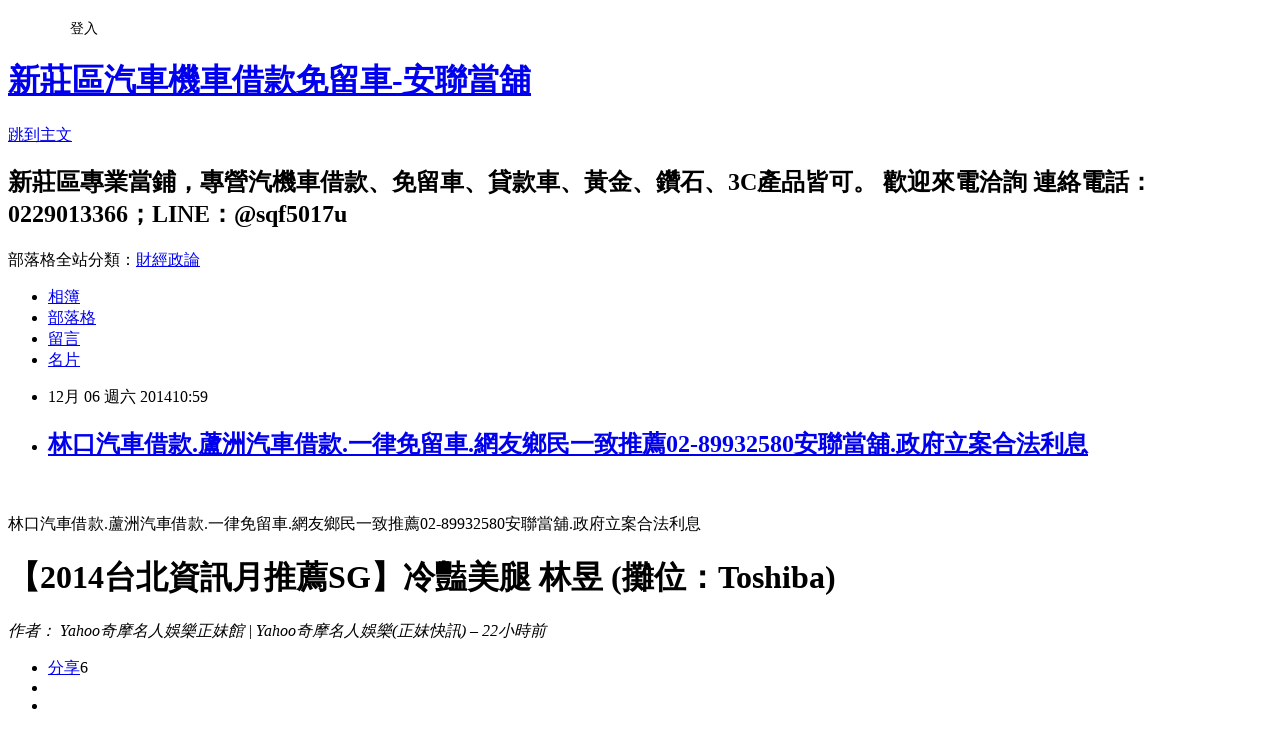

--- FILE ---
content_type: text/html; charset=utf-8
request_url: https://a338383.pixnet.net/blog/posts/10245256070
body_size: 48502
content:
<!DOCTYPE html><html lang="zh-TW"><head><meta charSet="utf-8"/><meta name="viewport" content="width=device-width, initial-scale=1"/><link rel="stylesheet" href="https://static.1px.tw/blog-next/_next/static/chunks/b1e52b495cc0137c.css" data-precedence="next"/><link rel="stylesheet" href="/fix.css?v=202601190020" type="text/css" data-precedence="medium"/><link rel="stylesheet" href="https://s3.1px.tw/blog/theme/choc/iframe-popup.css?v=202601190020" type="text/css" data-precedence="medium"/><link rel="stylesheet" href="https://s3.1px.tw/blog/theme/choc/plugins.min.css?v=202601190020" type="text/css" data-precedence="medium"/><link rel="stylesheet" href="https://s3.1px.tw/blog/theme/choc/openid-comment.css?v=202601190020" type="text/css" data-precedence="medium"/><link rel="stylesheet" href="https://s3.1px.tw/blog/theme/choc/style.min.css?v=202601190020" type="text/css" data-precedence="medium"/><link rel="stylesheet" href="https://s3.1px.tw/blog/theme/choc/main.min.css?v=202601190020" type="text/css" data-precedence="medium"/><link rel="stylesheet" href="https://pimg.1px.tw/a338383/assets/a338383.css?v=202601190020" type="text/css" data-precedence="medium"/><link rel="stylesheet" href="https://s3.1px.tw/blog/theme/choc/author-info.css?v=202601190020" type="text/css" data-precedence="medium"/><link rel="stylesheet" href="https://s3.1px.tw/blog/theme/choc/idlePop.min.css?v=202601190020" type="text/css" data-precedence="medium"/><link rel="preload" as="script" fetchPriority="low" href="https://static.1px.tw/blog-next/_next/static/chunks/94688e2baa9fea03.js"/><script src="https://static.1px.tw/blog-next/_next/static/chunks/41eaa5427c45ebcc.js" async=""></script><script src="https://static.1px.tw/blog-next/_next/static/chunks/e2c6231760bc85bd.js" async=""></script><script src="https://static.1px.tw/blog-next/_next/static/chunks/94bde6376cf279be.js" async=""></script><script src="https://static.1px.tw/blog-next/_next/static/chunks/426b9d9d938a9eb4.js" async=""></script><script src="https://static.1px.tw/blog-next/_next/static/chunks/turbopack-5021d21b4b170dda.js" async=""></script><script src="https://static.1px.tw/blog-next/_next/static/chunks/ff1a16fafef87110.js" async=""></script><script src="https://static.1px.tw/blog-next/_next/static/chunks/e308b2b9ce476a3e.js" async=""></script><script src="https://static.1px.tw/blog-next/_next/static/chunks/2bf79572a40338b7.js" async=""></script><script src="https://static.1px.tw/blog-next/_next/static/chunks/d3c6eed28c1dd8e2.js" async=""></script><script src="https://static.1px.tw/blog-next/_next/static/chunks/d4d39cfc2a072218.js" async=""></script><script src="https://static.1px.tw/blog-next/_next/static/chunks/6a5d72c05b9cd4ba.js" async=""></script><script src="https://static.1px.tw/blog-next/_next/static/chunks/8af6103cf1375f47.js" async=""></script><script src="https://static.1px.tw/blog-next/_next/static/chunks/60d08651d643cedc.js" async=""></script><script src="https://static.1px.tw/blog-next/_next/static/chunks/0ae21416dac1fa83.js" async=""></script><script src="https://static.1px.tw/blog-next/_next/static/chunks/6d1100e43ad18157.js" async=""></script><script src="https://static.1px.tw/blog-next/_next/static/chunks/87eeaf7a3b9005e8.js" async=""></script><script src="https://static.1px.tw/blog-next/_next/static/chunks/ed01c75076819ebd.js" async=""></script><script src="https://static.1px.tw/blog-next/_next/static/chunks/a4df8fc19a9a82e6.js" async=""></script><title>林口汽車借款.蘆洲汽車借款.一律免留車.網友鄉民一致推薦02-89932580安聯當舖.政府立案合法利息</title><meta name="description" content="  林口汽車借款.蘆洲汽車借款.一律免留車.網友鄉民一致推薦02-89932580安聯當舖.政府立案合法利息   【2014台北資訊月推薦SG】冷豔美腿 林昱 (攤位：Toshiba) 作者： Yahoo奇摩名人娛樂正妹館 | Yahoo奇摩名人娛樂(正妹快訊) – 22小時前"/><meta name="author" content="新莊區汽車機車借款免留車-安聯當舖"/><meta name="google-adsense-platform-account" content="pub-2647689032095179"/><meta name="fb:app_id" content="101730233200171"/><link rel="canonical" href="https://a338383.pixnet.net/blog/posts/10245256070"/><meta property="og:title" content="林口汽車借款.蘆洲汽車借款.一律免留車.網友鄉民一致推薦02-89932580安聯當舖.政府立案合法利息"/><meta property="og:description" content="  林口汽車借款.蘆洲汽車借款.一律免留車.網友鄉民一致推薦02-89932580安聯當舖.政府立案合法利息   【2014台北資訊月推薦SG】冷豔美腿 林昱 (攤位：Toshiba) 作者： Yahoo奇摩名人娛樂正妹館 | Yahoo奇摩名人娛樂(正妹快訊) – 22小時前"/><meta property="og:url" content="https://a338383.pixnet.net/blog/posts/10245256070"/><meta property="og:image" content="https://pimg.1px.tw/a338383/1402110297-3345316044.gif"/><meta property="og:type" content="article"/><meta name="twitter:card" content="summary_large_image"/><meta name="twitter:title" content="林口汽車借款.蘆洲汽車借款.一律免留車.網友鄉民一致推薦02-89932580安聯當舖.政府立案合法利息"/><meta name="twitter:description" content="  林口汽車借款.蘆洲汽車借款.一律免留車.網友鄉民一致推薦02-89932580安聯當舖.政府立案合法利息   【2014台北資訊月推薦SG】冷豔美腿 林昱 (攤位：Toshiba) 作者： Yahoo奇摩名人娛樂正妹館 | Yahoo奇摩名人娛樂(正妹快訊) – 22小時前"/><meta name="twitter:image" content="https://pimg.1px.tw/a338383/1402110297-3345316044.gif"/><link rel="icon" href="/favicon.ico?favicon.a62c60e0.ico" sizes="32x32" type="image/x-icon"/><script src="https://static.1px.tw/blog-next/_next/static/chunks/a6dad97d9634a72d.js" noModule=""></script></head><body><!--$--><!--/$--><!--$?--><template id="B:0"></template><!--/$--><script>requestAnimationFrame(function(){$RT=performance.now()});</script><script src="https://static.1px.tw/blog-next/_next/static/chunks/94688e2baa9fea03.js" id="_R_" async=""></script><div hidden id="S:0"><script id="pixnet-vars">
        window.PIXNET = {
          post_id: "10245256070",
          name: "a338383",
          user_id: 0,
          blog_id: "4878140",
          display_ads: true,
          ad_options: {"chictrip":false}
        };
      </script><script type="text/javascript" src="https://code.jquery.com/jquery-latest.min.js"></script><script id="json-ld-article-script" type="application/ld+json">{"@context":"https:\u002F\u002Fschema.org","@type":"BlogPosting","isAccessibleForFree":true,"mainEntityOfPage":{"@type":"WebPage","@id":"https:\u002F\u002Fa338383.pixnet.net\u002Fblog\u002Fposts\u002F10245256070"},"headline":"林口汽車借款.蘆洲汽車借款.一律免留車.網友鄉民一致推薦02-89932580安聯當舖.政府立案合法利息","description":" \u003Cbr\u003E&#13; 林口汽車借款.蘆洲汽車借款.一律免留車.網友鄉民一致推薦02-89932580安聯當舖.政府立案合法利息\u003Cbr\u003E&#13; \u003Cbr\u003E&#13; \u003Cbr\u003E&#13; \u003Ch1 class=\"headline\" style=\"margin-top: 0px; margin-right: 0px; margin-left: 0px; padding: 0px; font-size: 24px; line-height: 29.7000007629395px; color: #000000; margin-bottom: 0px !important;\"\u003E【2014台北資訊月推薦SG】冷豔美腿 林昱 (攤位：Toshiba)\u003C\u002Fh1\u003E\u003Cbr\u003E&#13; \u003Ca style=\"color: #f1238d; text-decoration: none;\" href=\"https:\u002F\u002Ftw.celebrity.yahoo.com\u002F\" rel=\"nofollow\" target=\"_blank\" data-rapid_p=\"1\"\u003E\u003Cimg class=\"logo\" style=\"display: inline; margin-bottom: 0px; height: 27px; margin-right: 10px; vertical-align: middle; background-repeat: no-repeat;\" title=\"\" src=\"https:\u002F\u002Fs1.yimg.com\u002Fbt\u002Fapi\u002Fres\u002F1.2\u002F60OPngD.trdTF5e6kGWa3Q--\u002FYXBwaWQ9eW5ld3M7Zmk9Zml0O2g9MzA-\u002Fhttp:\u002F\u002Fl.yimg.com\u002Fos\u002Fpublish-images\u002Fomg\u002F2014-05-08\u002F56e741f0-d679-11e3-9392-55ec26903d7a_newlogo.png\" alt=\"Yahoo奇摩名人娛樂(正妹快訊)\"\u003E\u003C\u002Fa\u003E\u003Ccite class=\"byline vcard\" style=\"font-style: normal; color: #777777; font-family: Arial; vertical-align: middle; display: inline !important;\"\u003E作者： \u003Cspan class=\"fn\"\u003EYahoo奇摩名人娛樂正妹館\u003C\u002Fspan\u003E | \u003Cspan class=\"provider org\"\u003EYahoo奇摩名人娛樂(正妹快訊)\u003C\u002Fspan\u003E – \u003Cabbr style=\"border: 0px;\" title=\"2014-12-05T03:56:11Z\"\u003E22小時前\u003C\u002Fabbr\u003E\u003C\u002Fcite\u003E\u003Cbr\u003E&#13;","articleBody":"\u003Cp\u003E\u003Ca href=\"http:\u002F\u002Fa338383.pixnet.net\u002Falbum\u002Fphoto\u002F523471338\"\u003E\u003Cimg title=\"PC-4.gif\" src=\"https:\u002F\u002Fpimg.1px.tw\u002Fa338383\u002F1402110297-3345316044.gif\" alt=\"PC-4.gif\" border=\"0\" \u002F\u003E\u003C\u002Fa\u003E &nbsp;\u003C\u002Fp\u003E\r\n\u003Cp\u003E林口汽車借款.蘆洲汽車借款.一律免留車.網友鄉民一致推薦02-89932580安聯當舖.政府立案合法利息\u003C\u002Fp\u003E\r\n\u003Cdiv id=\"mediaarticlehead\" class=\"yom-mod yom-art-hd\" style=\"margin: 12px 0px 20px; padding: 0px; zoom: 1; border-top-style: none; border-color: #f891c6; font-family: Arial, PMingLiU, MingLiU;\"\u003E\r\n\u003Cdiv class=\"bd\" style=\"margin: 0px; padding: 0px; zoom: 1; color: #666666;\"\u003E\r\n\u003Ch1 class=\"headline\" style=\"margin-top: 0px; margin-right: 0px; margin-left: 0px; padding: 0px; font-size: 24px; line-height: 29.7000007629395px; color: #000000; margin-bottom: 0px !important;\"\u003E【2014台北資訊月推薦SG】冷豔美腿 林昱 (攤位：Toshiba)\u003C\u002Fh1\u003E\r\n\u003Ca style=\"color: #f1238d; text-decoration: none;\" href=\"https:\u002F\u002Ftw.celebrity.yahoo.com\u002F\" rel=\"nofollow\" target=\"_blank\" data-rapid_p=\"1\"\u003E\u003Cimg class=\"logo\" style=\"display: inline; margin-bottom: 0px; height: 27px; margin-right: 10px; vertical-align: middle; background-repeat: no-repeat;\" title=\"\" src=\"https:\u002F\u002Fs1.yimg.com\u002Fbt\u002Fapi\u002Fres\u002F1.2\u002F60OPngD.trdTF5e6kGWa3Q--\u002FYXBwaWQ9eW5ld3M7Zmk9Zml0O2g9MzA-\u002Fhttp:\u002F\u002Fl.yimg.com\u002Fos\u002Fpublish-images\u002Fomg\u002F2014-05-08\u002F56e741f0-d679-11e3-9392-55ec26903d7a_newlogo.png\" alt=\"Yahoo奇摩名人娛樂(正妹快訊)\" \u002F\u003E\u003C\u002Fa\u003E\u003Ccite class=\"byline vcard\" style=\"font-style: normal; color: #777777; font-family: Arial; vertical-align: middle; display: inline !important;\"\u003E作者：&nbsp;\u003Cspan class=\"fn\"\u003EYahoo奇摩名人娛樂正妹館\u003C\u002Fspan\u003E&nbsp;|&nbsp;\u003Cspan class=\"provider org\"\u003EYahoo奇摩名人娛樂(正妹快訊)\u003C\u002Fspan\u003E&nbsp;&ndash;&nbsp;\u003Cabbr style=\"border: 0px;\" title=\"2014-12-05T03:56:11Z\"\u003E22小時前\u003C\u002Fabbr\u003E\u003C\u002Fcite\u003E\u003C\u002Fdiv\u003E\r\n\u003C\u002Fdiv\u003E\r\n\u003Cdiv id=\"yui_3_9_1_1_1417833464198_2519\" class=\"yom-remote\" style=\"margin: 0px; padding: 0px; font-family: Arial, PMingLiU, MingLiU;\"\u003E\r\n\u003Cdiv id=\"mediasocialbuttonseasy_container\" style=\"margin: 0px; padding: 0px;\"\u003E\r\n\u003Cdiv id=\"mediasocialbuttonseasy\" class=\"yom-mod social-buttons\" style=\"margin: 0px 0px 20px; padding: 0px; zoom: 1; min-height: 38px; z-index: 1; border-top-style: none; border-color: #f891c6;\"\u003E\r\n\u003Cdiv id=\"yui_3_9_1_1_1417833464198_2518\" class=\"bd\" style=\"margin: 0px; padding: 0px; zoom: 1;\"\u003E\r\n\u003Cdiv id=\"yui_3_9_1_1_1417833464198_2470\" class=\"yui3-widget yui3-ymsb\" style=\"margin: 0px; padding: 3px 0px 5px; border-style: solid; border-width: 1px 0px; zoom: 1; position: relative; border-color: #dddddd;\"\u003E\r\n\u003Cdiv id=\"yui_3_9_1_1_1417833464198_2563\" class=\"yui3-widget yui3-ymsb\" style=\"margin: 0px; padding: 0px; border: 0px; zoom: 1; position: relative;\"\u003E\r\n\u003Cdiv id=\"ymsb-14178334370726-1\" class=\"ymsb ymsb-mail ymsb-fbshare ymsb-facebook ymsb-retweet ymsb-googleplus ymsb-pinterest ymsb-print yui3-ymsb-content\" style=\"margin: 0px; padding: 0px; float: left; font-size: 13px;\"\u003E\r\n\u003Cul id=\"yui_3_9_1_1_1417833464198_2610\" style=\"margin: 0px; padding: 0px; list-style: none;\"\u003E\r\n\u003Cli\u003E\u003Ca class=\"ymsb-fbshare-btn\" style=\"color: #f1238d; text-decoration: none; float: left; cursor: pointer; text-shadow: rgba(255, 255, 255, 0.498039) 0px 0px 1px; border: 1px solid #5872ab; border-radius: 3px; background: -webkit-linear-gradient(top, #879fc5 0px, #6e8ab8 20%, #5573a0 80%, #506e9b 100%) #6683b3;\" title=\"分享\" href=\"https:\u002F\u002Fwww.facebook.com\u002Fsharer.php?u=https%3A%2F%2Ftw.celebrity.yahoo.com%2Fnews%2F2014%25E5%258F%25B0%25E5%258C%2597%25E8%25B3%2587%25E8%25A8%258A%25E6%259C%2588%25E6%258E%25A8%25E8%2596%25A6sg-%25E6%2580%25A7%25E6%2584%259F%25E5%2586%25B7%25E8%25B1%2594%25E7%25BE%258E%25E8%2585%25BF%25E6%25A8%25A1%25E7%2589%25B9%25E5%2585%2592-%25E6%259E%2597%25E6%2598%25B1-035611273.html&amp;t=%E3%80%902014%E5%8F%B0%E5%8C%97%E8%B3%87%E8%A8%8A%E6%9C%88%E6%8E%A8%E8%96%A6SG%E3%80%91%E5%86%B7%E8%B1%94%E7%BE%8E%E8%85%BF%20%E6%9E%97%E6%98%B1%20(%E6%94%A4%E4%BD%8D%EF%BC%9AToshiba)%20-%20Yahoo%20%E5%90%8D%E4%BA%BA%E5%A8%9B%E6%A8%82\" data-target=\"popup\"\u003E\u003Cspan class=\"fbshare-txt\" style=\"color: #ffffff; display: inline-block; padding: 0px 7px; opacity: 0.9; vertical-align: middle;\"\u003E分享\u003C\u002Fspan\u003E\u003C\u002Fa\u003E\u003Ca id=\"yui_3_9_1_1_1417833464198_2599\" class=\"ymsb-fbshare-count count-enabled\" style=\"color: #0f4d8b; float: left; height: 20px; margin: 0px 0px 0px 3px; padding: 0px 0px 0px 6px; display: block; background-image: url('https:\u002F\u002Fs1.yimg.com\u002Fos\u002Fmit\u002Fmedia\u002Fm\u002Fsharing\u002Fimages\u002Fmsb-sprite-bb31164.png'); background-position: 0px -390px;\" title=\"分享 count\"\u003E\u003C\u002Fa\u003E\u003Cspan class=\"fbshare-count\" style=\"color: #2a7090; display: block; padding: 3px 6px 0px 4px; font-weight: bold; font-stretch: normal; font-family: Arial, Helvetica, sans-serif; height: 20px; margin: 0px -1px 0px 0px; text-align: center; float: left; visibility: inherit; background-image: url('https:\u002F\u002Fs1.yimg.com\u002Fos\u002Fmit\u002Fmedia\u002Fm\u002Fsharing\u002Fimages\u002Fmsb-sprite-bb31164.png'); background-position: 100% -390px;\"\u003E6\u003C\u002Fspan\u003E\u003C\u002Fli\u003E\r\n\u003Cli\u003E\u003Cspan id=\"yui_3_9_1_1_1417833464198_2594\" style=\"display: inline-block; position: relative; text-align: justify; vertical-align: bottom; width: 79px; height: 20px;\"\u003E\u003Ciframe src=\"https:\u002F\u002Fwww.facebook.com\u002Fplugins\u002Flike.php?action=recommend&amp;app_id=90376669494&amp;channel=https%3A%2F%2Fs-static.ak.facebook.com%2Fconnect%2Fxd_arbiter%2F7r8gQb8MIqE.js%3Fversion%3D41%23cb%3Df17f34adc%26domain%3Dtw.celebrity.yahoo.com%26origin%3Dhttps%253A%252F%252Ftw.celebrity.yahoo.com%252Ff14a93502c%26relation%3Dparent.parent&amp;color_scheme=light&amp;font=arial&amp;href=https%3A%2F%2Ftw.celebrity.yahoo.com%2Fnews%2F2014%25e5%258f%25b0%25e5%258c%2597%25e8%25b3%2587%25e8%25a8%258a%25e6%259c%2588%25e6%258e%25a8%25e8%2596%25a6sg-%25e6%2580%25a7%25e6%2584%259f%25e5%2586%25b7%25e8%25b1%2594%25e7%25be%258e%25e8%2585%25bf%25e6%25a8%25a1%25e7%2589%25b9%25e5%2585%2592-%25e6%259e%2597%25e6%2598%25b1-035611273.html&amp;layout=button_count&amp;locale=zh_TW&amp;ref=facebook_cb&amp;sdk=joey&amp;show_faces=false&amp;width=54\" width=\"54\" height=\"1000\" name=\"f1626b44f\" scrolling=\"no\" frameborder=\"0\" style=\"position: absolute; border-style: none; visibility: visible; width: 79px; height: 20px;\" allowtransparency=\"true\" title=\"fb:like Facebook Social Plugin\"\u003E\u003C\u002Fiframe\u003E\u003C\u002Fspan\u003E\u003C\u002Fli\u003E\r\n\u003Cli\u003E\u003Ciframe src=\"https:\u002F\u002Fplatform.twitter.com\u002Fwidgets\u002Ftweet_button.html#_=1417833492219&amp;count=horizontal&amp;counturl=https%3A%2F%2Ftw.celebrity.yahoo.com%2Fnews%2F2014%25E5%258F%25B0%25E5%258C%2597%25E8%25B3%2587%25E8%25A8%258A%25E6%259C%2588%25E6%258E%25A8%25E8%2596%25A6sg-%25E6%2580%25A7%25E6%2584%259F%25E5%2586%25B7%25E8%25B1%2594%25E7%25BE%258E%25E8%2585%25BF%25E6%25A8%25A1%25E7%2589%25B9%25E5%2585%2592-%25E6%259E%2597%25E6%2598%25B1-035611273.html&amp;id=twitter_tweet_button_2&amp;lang=en&amp;original_referer=https%3A%2F%2Ftw.celebrity.yahoo.com%2Fnews%2F2014%25E5%258F%25B0%25E5%258C%2597%25E8%25B3%2587%25E8%25A8%258A%25E6%259C%2588%25E6%258E%25A8%25E8%2596%25A6sg-%25E6%2580%25A7%25E6%2584%259F%25E5%2586%25B7%25E8%25B1%2594%25E7%25BE%258E%25E8%2585%25BF%25E6%25A8%25A1%25E7%2589%25B9%25E5%2585%2592-%25E6%259E%2597%25E6%2598%25B1-035611273.html&amp;text=%E3%80%902014%E5%8F%B0%E5%8C%97%E8%B3%87%E8%A8%8A%E6%9C%88%E6%8E%A8%E8%96%A6SG%E3%80%91%E5%86%B7%E8%B1%94%E7%BE%8E%E8%85%BF%20%E6%9E%97%E6%98%B1%20(%E6%94%A4%E4%BD%8D%EF%BC%9AToshiba)%20-%20Yahoo%20%E5%90%8D%E4%BA%BA%E5%A8%9B%E6%A8%82&amp;url=https%3A%2F%2Ftw.celebrity.yahoo.com%2Fnews%2F2014%25E5%258F%25B0%25E5%258C%2597%25E8%25B3%2587%25E8%25A8%258A%25E6%259C%2588%25E6%258E%25A8%25E8%2596%25A6sg-%25E6%2580%25A7%25E6%2584%259F%25E5%2586%25B7%25E8%25B1%2594%25E7%25BE%258E%25E8%2585%25BF%25E6%25A8%25A1%25E7%2589%25B9%25E5%2585%2592-%25E6%259E%2597%25E6%2598%25B1-035611273.html\" width=\"320\" height=\"240\" scrolling=\"no\" frameborder=\"0\" id=\"yui_3_9_1_1_1417833464198_2608\" style=\"width: 110px; height: 20px;\" allowtransparency=\"true\" title=\"Twitter For Websites: Tweet Button\"\u003E\u003C\u002Fiframe\u003E\u003C\u002Fli\u003E\r\n\u003Cli\u003E\r\n\u003Cdiv id=\"___plusone_0\" style=\"margin: 0px; padding: 0px; border-style: none; float: none; font-size: 1px; vertical-align: baseline; display: inline-block; width: 90px; height: 20px; background: transparent;\"\u003E\u003Ciframe src=\"https:\u002F\u002Fapis.google.com\u002Fu\u002F0\u002Fse\u002F0\u002F_\u002F+1\u002Ffastbutton?usegapi=1&amp;size=medium&amp;annotation=bubble&amp;hl=zh-TW&amp;origin=https%3A%2F%2Ftw.celebrity.yahoo.com&amp;url=https%3A%2F%2Ftw.celebrity.yahoo.com%2Fnews%2F2014%25e5%258f%25b0%25e5%258c%2597%25e8%25b3%2587%25e8%25a8%258a%25e6%259c%2588%25e6%258e%25a8%25e8%2596%25a6sg-%25e6%2580%25a7%25e6%2584%259f%25e5%2586%25b7%25e8%25b1%2594%25e7%25be%258e%25e8%2585%25bf%25e6%25a8%25a1%25e7%2589%25b9%25e5%2585%2592-%25e6%259e%2597%25e6%2598%25b1-035611273.html&amp;gsrc=3p&amp;jsh=m%3B%2F_%2Fscs%2Fapps-static%2F_%2Fjs%2Fk%3Doz.gapi.zh_TW.sMmEf2wbnQc.O%2Fm%3D__features__%2Fam%3DAQ%2Frt%3Dj%2Fd%3D1%2Ft%3Dzcms%2Frs%3DAGLTcCMPKanRmxoLi-oJDacvL4RqoiUZlg#_methods=onPlusOne%2C_ready%2C_close%2C_open%2C_resizeMe%2C_renderstart%2Concircled%2Cdrefresh%2Cerefresh&amp;id=I1_1417833792304&amp;parent=https%3A%2F%2Ftw.celebrity.yahoo.com&amp;pfname=&amp;rpctoken=71958730\" width=\"100%\" height=\"240\" name=\"I1_1417833792304\" scrolling=\"no\" frameborder=\"0\" marginheight=\"0\" marginwidth=\"0\" id=\"I1_1417833792304\" style=\"position: static; top: 0px; width: 90px; margin: 0px; border-style: none; left: 0px; visibility: visible; height: 20px;\" hspace=\"0\" vspace=\"0\" tabindex=\"0\" data-gapiattached=\"true\" title=\"+1\"\u003E\u003C\u002Fiframe\u003E\u003C\u002Fdiv\u003E\r\n\u003C\u002Fli\u003E\r\n\u003Cli\u003E\u003Ca id=\"yui_3_9_1_1_1417833464198_2611\" class=\"ymsb-pinterest-btn\" style=\"color: #f1238d; text-decoration: none; height: 20px; margin-top: 2px; width: 45px; float: left; background: url('https:\u002F\u002Fs1.yimg.com\u002Fos\u002Fmit\u002Fmedia\u002Fm\u002Fsharing\u002Fimages\u002Fmsb-sprite-bb31164.png') 0px -1107px no-repeat scroll;\" title=\"\" href=\"https:\u002F\u002Fpinterest.com\u002Fpin\u002Fcreate\u002Fbutton\u002F?url=https%3A%2F%2Ftw.celebrity.yahoo.com%2Fnews%2F2014%25E5%258F%25B0%25E5%258C%2597%25E8%25B3%2587%25E8%25A8%258A%25E6%259C%2588%25E6%258E%25A8%25E8%2596%25A6sg-%25E6%2580%25A7%25E6%2584%259F%25E5%2586%25B7%25E8%25B1%2594%25E7%25BE%258E%25E8%2585%25BF%25E6%25A8%25A1%25E7%2589%25B9%25E5%2585%2592-%25E6%259E%2597%25E6%2598%25B1-035611273.html&amp;media=https:\u002F\u002Fs1.yimg.com\u002Fbt\u002Fapi\u002Fres\u002F1.2\u002FJtDKAz_nNEUtB6ZfS.TZRQ--\u002FYXBwaWQ9eW5ld3M7cT03NTtzbT0xO3c9NjAw\u002Fhttp:\u002F\u002Fmedia.zenfs.com\u002Fzh-Hant_TW\u002FNews\u002Fyahoobeauty\u002F20141205115344_omg_beauty_574852.jpg&amp;description=%E3%80%902014%E5%8F%B0%E5%8C%97%E8%B3%87%E8%A8%8A%E6%9C%88%E6%8E%A8%E8%96%A6SG%E3%80%91%E5%86%B7%E8%B1%94%E7%BE%8E%E8%85%BF%20%E6%9E%97%E6%98%B1%20(%E6%94%A4%E4%BD%8D%EF%BC%9AToshiba)%20-%20Yahoo%20%E5%90%8D%E4%BA%BA%E5%A8%9B%E6%A8%82\" data-target=\"popup\"\u003E\u003C\u002Fa\u003E\u003C\u002Fli\u003E\r\n\u003Cli\u003E\u003Ca class=\"ymsb-print-btn\" style=\"color: #f1238d; height: 18px; float: left; width: 15px; overflow: hidden; background: url('https:\u002F\u002Fs1.yimg.com\u002Fos\u002Fmit\u002Fmedia\u002Fm\u002Fsharing\u002Fimages\u002Fmsb-sprite-bb31164.png') 0px -450px no-repeat;\" title=\"列印\"\u003E\u003Cspan style=\"color: #0f4d8b; font-size: 13px; display: block; padding: 4px 3px 2px 18px; background-image: none;\"\u003E列印\u003C\u002Fspan\u003E\u003C\u002Fa\u003E\u003C\u002Fli\u003E\r\n\u003C\u002Ful\u003E\r\n\u003C\u002Fdiv\u003E\r\n\u003C\u002Fdiv\u003E\r\n\u003C\u002Fdiv\u003E\r\n\u003C\u002Fdiv\u003E\r\n\u003C\u002Fdiv\u003E\r\n\u003C\u002Fdiv\u003E\r\n\u003C\u002Fdiv\u003E\r\n\u003Cdiv id=\"yui_3_9_1_1_1417833464198_2413\" class=\"yog-wrap yog-grid yog-16u\" style=\"margin: 0px; padding: 0px; zoom: 1; float: none; width: 630px; overflow: visible; font-family: Arial, PMingLiU, MingLiU;\"\u003E\r\n\u003Cdiv id=\"yui_3_9_1_1_1417833464198_2412\" class=\"yog-col yom-section yog-16u\" style=\"margin: 0px; padding: 0px; float: left; border-top-width: 0px; border-top-style: none; overflow: visible; border-right-color: #f891c6; border-bottom-color: #f891c6; border-left-color: #f891c6; width: 630px;\"\u003E\r\n\u003Cdiv id=\"yui_3_9_1_1_1417833464198_2411\" style=\"margin: 0px; padding: 0px;\"\u003E\r\n\u003Cdiv id=\"mediaarticlebody\" class=\"yom-mod yom-art-content \" style=\"margin: 0px; padding: 0px; zoom: 1; font-size: 16px; border-top-style: none; border-color: #f891c6;\"\u003E\r\n\u003Cdiv id=\"yui_3_9_1_1_1417833464198_2410\" class=\"bd\" style=\"margin: 0px; padding: 0px 10px; zoom: 1; font-stretch: normal !important;\"\u003E\r\n\u003Cp class=\"first\" style=\"margin: 0px; padding: 0px; letter-spacing: 0px; line-height: 30px !important; font-stretch: normal !important;\"\u003E今年才滿20歲的林昱最讓人印象深刻的就是擁有102公分的雙腿，外表性感冷豔的她早就已經是很多男孩子心目中的夢想情人，其實林昱從事模特兒這一行也才不過快要一年的時間而已，但是照片早就已經傳遍了各大網站，甚至連蘋果日報的今日我最美她也是榜上佳麗之一，在我們之前【貢寮海洋音樂祭】熱情姐妹的票選活動之中林昱也是參選人之一，雖然資歷沒有很長，但是人氣可不輸給資歷深厚的模特兒。\u003Cspan class=\"yom-figure yom-fig-right\" style=\"clear: both; float: none; margin-left: 20px; margin-top: 6px; margin-bottom: 11px; display: block; width: 400px;\"\u003E\u003Cimg class=\"editorial\" style=\"display: block; text-align: center; background-repeat: no-repeat;\" src=\"https:\u002F\u002Fs.yimg.com\u002Fbt\u002Fapi\u002Fres\u002F1.2\u002FdmvRJHcBffvzYmW65DATlg--\u002FYXBwaWQ9eW5ld3M7cT04NTt3PTQwMA--\u002Fhttp:\u002F\u002Fmedia.zenfs.com\u002Fzh-Hant_TW\u002FNews\u002Fyahoobeauty\u002F20141205115344_omg_beauty_574852.jpg\" alt=\"【2014台北資訊月推薦SG】性感冷豔美腿模特兒 林昱\" width=\"400\" height=\"533\" data-alt=\"【2014台北資訊月推薦SG】性感冷豔美腿模特兒 林昱\" \u002F\u003E\u003C\u002Fspan\u003E\u003Cspan class=\"yom-figure yom-fig-right\" style=\"clear: both; float: none; margin-left: 20px; margin-top: 6px; margin-bottom: 11px; display: block; width: 400px;\"\u003E\u003Cimg class=\"editorial\" style=\"display: block; text-align: center; background-repeat: no-repeat;\" src=\"https:\u002F\u002Fs1.yimg.com\u002Fbt\u002Fapi\u002Fres\u002F1.2\u002F.E5zcQ7YHUZ2Ca6wUq.BGQ--\u002FYXBwaWQ9eW5ld3M7cT04NTt3PTQwMA--\u002Fhttp:\u002F\u002Fmedia.zenfs.com\u002Fzh-Hant_TW\u002FNews\u002Fyahoobeauty\u002F20141205115343_omg_beauty_389859.jpg\" alt=\"【2014台北資訊月推薦SG】性感冷豔美腿模特兒 林昱\" width=\"400\" height=\"533\" data-alt=\"【2014台北資訊月推薦SG】性感冷豔美腿模特兒 林昱\" \u002F\u003E\u003C\u002Fspan\u003E\u003Cspan class=\"yom-figure yom-fig-right\" style=\"clear: both; float: none; margin-left: 20px; margin-top: 6px; margin-bottom: 11px; display: block; width: 400px;\"\u003E\u003Cimg class=\"editorial\" style=\"display: block; text-align: center; background-repeat: no-repeat;\" src=\"https:\u002F\u002Fs1.yimg.com\u002Fbt\u002Fapi\u002Fres\u002F1.2\u002FnigAOX1.NeO15BYWPH9DOg--\u002FYXBwaWQ9eW5ld3M7cT04NTt3PTQwMA--\u002Fhttp:\u002F\u002Fmedia.zenfs.com\u002Fzh-Hant_TW\u002FNews\u002Fyahoobeauty\u002F20141205115343_omg_beauty_650844.jpg\" alt=\"【2014台北資訊月推薦SG】性感冷豔美腿模特兒 林昱\" width=\"400\" height=\"533\" data-alt=\"【2014台北資訊月推薦SG】性感冷豔美腿模特兒 林昱\" \u002F\u003E\u003C\u002Fspan\u003E\u003Cspan class=\"yom-figure yom-fig-right\" style=\"clear: both; float: none; margin-left: 20px; margin-top: 6px; margin-bottom: 11px; display: block; width: 400px;\"\u003E\u003Cimg class=\"editorial\" style=\"display: block; text-align: center; background-repeat: no-repeat;\" src=\"https:\u002F\u002Fs2.yimg.com\u002Fbt\u002Fapi\u002Fres\u002F1.2\u002F2gKZMMruszh8CufAb5P7lA--\u002FYXBwaWQ9eW5ld3M7cT04NTt3PTQwMA--\u002Fhttp:\u002F\u002Fmedia.zenfs.com\u002Fzh-Hant_TW\u002FNews\u002Fyahoobeauty\u002F20141205115343_omg_beauty_991852.jpg\" alt=\"【2014台北資訊月推薦SG】性感冷豔美腿模特兒 林昱\" width=\"400\" height=\"533\" data-alt=\"【2014台北資訊月推薦SG】性感冷豔美腿模特兒 林昱\" \u002F\u003E\u003C\u002Fspan\u003E\u003Cspan class=\"yom-figure yom-fig-right\" style=\"clear: both; float: none; margin-left: 20px; margin-top: 6px; margin-bottom: 11px; display: block; width: 470px;\"\u003E\u003Cimg class=\"editorial\" style=\"display: block; text-align: center; background-repeat: no-repeat;\" src=\"https:\u002F\u002Fs.yimg.com\u002Fbt\u002Fapi\u002Fres\u002F1.2\u002F_1Nf3ry6T_yPiDGsHNKHow--\u002FYXBwaWQ9eW5ld3M7cT04NTt3PTQ3MA--\u002Fhttp:\u002F\u002Fmedia.zenfs.com\u002Fzh-Hant_TW\u002FNews\u002Fyahoobeauty\u002F20141205115344_omg_beauty_856093.jpg\" alt=\"【2014台北資訊月推薦SG】性感冷豔美腿模特兒 林昱\" width=\"470\" height=\"470\" data-alt=\"【2014台北資訊月推薦SG】性感冷豔美腿模特兒 林昱\" \u002F\u003E\u003C\u002Fspan\u003E英文名字是Lynn的林昱加入模特兒的工作之後，展場活動、平面作品、廣告、婚紗、走秀、煙酒商活動接待都有接觸，這一次她在資訊展當中所擔任的是廠商TOSHIBA的攤位SG，點入她的粉絲團之後首先印入眼簾的就是她大展美腿的封面照片，光是這張封面照片就可以看出堪稱無人能敵的雙腿名不虛傳，她也在自己的粉絲團上常常跟大家互動談心，連前些日子天氣忽然變冷之後，林昱也會在板上寫上「天氣變好冷，大家出門記得保暖，來世貿看我也要保暖哦！」就是這麼的體貼親和才讓她短短的模特兒資歷中，就累積了1萬3千多名粉絲。&nbsp;\u003Cbr \u002F\u003E\u003Cbr \u002F\u003E到現場探班的粉絲當然也不少，也有人專程送上滿滿一盒的馬卡龍給她，讓她在氣溫寒冷的天氣中工作感受到溫暖的人心，林昱自己認為個性是開朗親近不怕生，興趣最愛看電影跟聽音樂，平時一個人的時候喜歡到咖啡廳邊看書邊聽音樂，享受一個人的時光，想見見這位長腿女神的話不妨到資訊展走走吧！\u003Cspan class=\"yom-figure yom-fig-right\" style=\"clear: both; float: none; margin-left: 20px; margin-top: 6px; margin-bottom: 11px; display: block; width: 400px;\"\u003E\u003Cimg class=\"editorial\" style=\"display: block; text-align: center; background-repeat: no-repeat;\" src=\"https:\u002F\u002Fs.yimg.com\u002Fbt\u002Fapi\u002Fres\u002F1.2\u002Fys8ETTBxifRD1bC_kUgBLQ--\u002FYXBwaWQ9eW5ld3M7cT04NTt3PTQwMA--\u002Fhttp:\u002F\u002Fmedia.zenfs.com\u002Fzh-Hant_TW\u002FNews\u002Fyahoobeauty\u002F20141205115346_omg_beauty_749980.jpg\" alt=\"【2014台北資訊月推薦SG】性感冷豔美腿模特兒 林昱\" width=\"400\" height=\"533\" data-alt=\"【2014台北資訊月推薦SG】性感冷豔美腿模特兒 林昱\" \u002F\u003E\u003C\u002Fspan\u003E\u003Cspan class=\"yom-figure yom-fig-right\" style=\"clear: both; float: none; margin-left: 20px; margin-top: 6px; margin-bottom: 11px; display: block; width: 400px;\"\u003E\u003Cimg class=\"editorial\" style=\"display: block; text-align: center; background-repeat: no-repeat;\" src=\"https:\u002F\u002Fs.yimg.com\u002Fbt\u002Fapi\u002Fres\u002F1.2\u002FLIDKlDhBXqnY9x28c346SA--\u002FYXBwaWQ9eW5ld3M7cT04NTt3PTQwMA--\u002Fhttp:\u002F\u002Fmedia.zenfs.com\u002Fzh-Hant_TW\u002FNews\u002Fyahoobeauty\u002F20141205115346_omg_beauty_433586.jpg\" alt=\"【2014台北資訊月推薦SG】性感冷豔美腿模特兒 林昱\" width=\"400\" height=\"533\" data-alt=\"【2014台北資訊月推薦SG】性感冷豔美腿模特兒 林昱\" \u002F\u003E\u003C\u002Fspan\u003E\u003Cspan class=\"yom-figure yom-fig-right\" style=\"clear: both; float: none; margin-left: 20px; margin-top: 6px; margin-bottom: 11px; display: block; width: 400px;\"\u003E\u003Cimg class=\"editorial\" style=\"display: block; text-align: center; background-repeat: no-repeat;\" src=\"https:\u002F\u002Fs2.yimg.com\u002Fbt\u002Fapi\u002Fres\u002F1.2\u002FSMpLfNYWl.dy4fQpKHLf5g--\u002FYXBwaWQ9eW5ld3M7cT04NTt3PTQwMA--\u002Fhttp:\u002F\u002Fmedia.zenfs.com\u002Fzh-Hant_TW\u002FNews\u002Fyahoobeauty\u002F20141205115347_omg_beauty_541745.jpg\" alt=\"【2014台北資訊月推薦SG】性感冷豔美腿模特兒 林昱\" width=\"400\" height=\"533\" data-alt=\"【2014台北資訊月推薦SG】性感冷豔美腿模特兒 林昱\" \u002F\u003E\u003C\u002Fspan\u003E\u003Cspan class=\"yom-figure yom-fig-right\" style=\"clear: both; float: none; margin-left: 20px; margin-top: 6px; margin-bottom: 11px; display: block; width: 400px;\"\u003E\u003Cimg class=\"editorial\" style=\"display: block; text-align: center; background-repeat: no-repeat;\" src=\"https:\u002F\u002Fs1.yimg.com\u002Fbt\u002Fapi\u002Fres\u002F1.2\u002Fw.wFhs8b3FdA6c094vjuTg--\u002FYXBwaWQ9eW5ld3M7cT04NTt3PTQwMA--\u002Fhttp:\u002F\u002Fmedia.zenfs.com\u002Fzh-Hant_TW\u002FNews\u002Fyahoobeauty\u002F20141205115347_omg_beauty_754725.jpg\" alt=\"【2014台北資訊月推薦SG】性感冷豔美腿模特兒 林昱\" width=\"400\" height=\"533\" data-alt=\"【2014台北資訊月推薦SG】性感冷豔美腿模特兒 林昱\" \u002F\u003E\u003C\u002Fspan\u003E\u003Cspan class=\"yom-figure yom-fig-right\" style=\"clear: both; float: none; margin-left: 20px; margin-top: 6px; margin-bottom: 11px; display: block; width: 400px;\"\u003E\u003Cimg class=\"editorial\" style=\"display: block; text-align: center; background-repeat: no-repeat;\" src=\"https:\u002F\u002Fs2.yimg.com\u002Fbt\u002Fapi\u002Fres\u002F1.2\u002FYkSRh09oU9dIG5hK51KkHg--\u002FYXBwaWQ9eW5ld3M7cT04NTt3PTQwMA--\u002Fhttp:\u002F\u002Fmedia.zenfs.com\u002Fzh-Hant_TW\u002FNews\u002Fyahoobeauty\u002F20141205115347_omg_beauty_476522.jpg\" alt=\"【2014台北資訊月推薦SG】性感冷豔美腿模特兒 林昱\" width=\"400\" height=\"533\" data-alt=\"【2014台北資訊月推薦SG】性感冷豔美腿模特兒 林昱\" \u002F\u003E\u003C\u002Fspan\u003E\u003Cspan class=\"yom-figure yom-fig-right\" style=\"clear: both; float: none; margin-left: 20px; margin-top: 6px; margin-bottom: 11px; display: block; width: 400px;\"\u003E\u003Cimg class=\"editorial\" style=\"display: block; text-align: center; background-repeat: no-repeat;\" src=\"https:\u002F\u002Fs2.yimg.com\u002Fbt\u002Fapi\u002Fres\u002F1.2\u002FtTV07xbztOhnnuSxGkgYiA--\u002FYXBwaWQ9eW5ld3M7cT04NTt3PTQwMA--\u002Fhttp:\u002F\u002Fmedia.zenfs.com\u002Fzh-Hant_TW\u002FNews\u002Fyahoobeauty\u002F20141205115349_omg_beauty_714359.jpg\" alt=\"【2014台北資訊月推薦SG】性感冷豔美腿模特兒 林昱\" width=\"400\" height=\"533\" data-alt=\"【2014台北資訊月推薦SG】性感冷豔美腿模特兒 林昱\" \u002F\u003E\u003C\u002Fspan\u003E\u003Cspan class=\"yom-figure yom-fig-right\" style=\"clear: both; float: none; margin-left: 20px; margin-top: 6px; margin-bottom: 11px; display: block; width: 400px;\"\u003E\u003Cimg class=\"editorial\" style=\"display: block; text-align: center; background-repeat: no-repeat;\" src=\"https:\u002F\u002Fs1.yimg.com\u002Fbt\u002Fapi\u002Fres\u002F1.2\u002FaS2.YfNvxVyfptQFZ3D5bw--\u002FYXBwaWQ9eW5ld3M7cT04NTt3PTQwMA--\u002Fhttp:\u002F\u002Fmedia.zenfs.com\u002Fzh-Hant_TW\u002FNews\u002Fyahoobeauty\u002F20141205115351_omg_beauty_443281.jpg\" alt=\"【2014台北資訊月推薦SG】性感冷豔美腿模特兒 林昱\" width=\"400\" height=\"533\" data-alt=\"【2014台北資訊月推薦SG】性感冷豔美腿模特兒 林昱\" \u002F\u003E\u003C\u002Fspan\u003E\u003Cspan class=\"yom-figure yom-fig-right\" style=\"clear: both; float: none; margin-left: 20px; margin-top: 6px; margin-bottom: 11px; display: block; width: 400px;\"\u003E\u003Cimg class=\"editorial\" style=\"display: block; text-align: center; background-repeat: no-repeat;\" src=\"https:\u002F\u002Fs2.yimg.com\u002Fbt\u002Fapi\u002Fres\u002F1.2\u002FtWnFawr4lWrc1taOPg.FGw--\u002FYXBwaWQ9eW5ld3M7cT04NTt3PTQwMA--\u002Fhttp:\u002F\u002Fmedia.zenfs.com\u002Fzh-Hant_TW\u002FNews\u002Fyahoobeauty\u002F20141205115351_omg_beauty_956114.jpg\" alt=\"【2014台北資訊月推薦SG】性感冷豔美腿模特兒 林昱\" width=\"400\" height=\"533\" data-alt=\"【2014台北資訊月推薦SG】性感冷豔美腿模特兒 林昱\" \u002F\u003E\u003C\u002Fspan\u003E(圖片來源：林昱粉絲團)&nbsp;\u003Cbr \u002F\u003E\u003Cbr \u002F\u003E基本資料：&nbsp;\u003Cbr \u002F\u003E\u003Cbr \u002F\u003E姓名：林昱&nbsp;\u003Cbr \u002F\u003E英文：Lynn&nbsp;\u003Cbr \u002F\u003E生日：1993年7月26日&nbsp;\u003Cbr \u002F\u003E身高：168公分&nbsp;\u003Cbr \u002F\u003E體重：46公斤&nbsp;\u003Cbr \u002F\u003E三圍：32C\u002F24\u002F34\u003C\u002Fp\u003E\r\n\u003Cp id=\"yui_3_9_1_1_1417833464198_2409\" style=\"margin: 11px 0px 0px; padding: 0px; letter-spacing: 0px; line-height: 30px !important; font-stretch: normal !important;\"\u003E攤位：Toshiba\u003Cbr \u002F\u003E粉絲專頁：\u003Ca style=\"color: #f1238d; text-decoration: none;\" href=\"https:\u002F\u002Fwww.facebook.com\u002FLynnlinyu\" target=\"_blank\" data-rapid_p=\"1\"\u003Ehttps:\u002F\u002Fwww.facebook.com\u002FLynnlinyu\u003C\u002Fa\u003E\u003C\u002Fp\u003E\r\n\u003C\u002Fdiv\u003E\r\n\u003C\u002Fdiv\u003E\r\n\u003C\u002Fdiv\u003E\r\n\u003C\u002Fdiv\u003E\r\n\u003C\u002Fdiv\u003E\r\n\u003Cp\u003E林口汽車借款.蘆洲汽車借款.一律免留車.網友鄉民一致推薦02-89932580安聯當舖.政府立案合法利息\u003C\u002Fp\u003E\r\n\u003Cp\u003E\u003Ca href=\"http:\u002F\u002Fwww.webdo.com.tw\u002Fa89932580\u002F\"\u003E\u003Cspan style=\"font-family: 新細明體; color: black;\" lang=\"EN-US\"\u003E當舖\u003C\u002Fspan\u003E\u003C\u002Fa\u003E,\u003Ca href=\"http:\u002F\u002Fvip241.u95.tw\u002F\"\u003E\u003Cspan style=\"font-family: 新細明體; color: black;\" lang=\"EN-US\"\u003E汽車借款\u003C\u002Fspan\u003E\u003C\u002Fa\u003E,\u003Ca href=\"http:\u002F\u002Fwww.we-sogo.tw\u002Fc1\u002Fa22965822\"\u003E\u003Cspan style=\"font-family: 新細明體; color: black;\" lang=\"EN-US\"\u003E機車借款\u003C\u002Fspan\u003E\u003C\u002Fa\u003E,\u003Ca href=\"http:\u002F\u002Fblog.sina.com.tw\u002Fa338383\u002F\"\u003E\u003Cspan style=\"font-family: 新細明體; color: black;\" lang=\"EN-US\"\u003E汽車借款免留車\u003C\u002Fspan\u003E\u003C\u002Fa\u003E,\u003Ca href=\"http:\u002F\u002Fblog.udn.com\u002Fa99873838\u002Farticle\"\u003E\u003Cspan style=\"font-family: 新細明體; color: black;\" lang=\"EN-US\"\u003E機車借款免留車\u003C\u002Fspan\u003E\u003C\u002Fa\u003E,\u003Ca href=\"http:\u002F\u002Fblog.udn.com\u002Fs89932580\u002Farticle\"\u003E\u003Cspan style=\"font-family: 新細明體; color: black;\" lang=\"EN-US\"\u003E汽車借錢\u003C\u002Fspan\u003E\u003C\u002Fa\u003E,\u003Ca href=\"http:\u002F\u002Fblog.roodo.com\u002Fa89932580\"\u003E\u003Cspan style=\"font-family: 新細明體; color: black;\" lang=\"EN-US\"\u003E機車借錢\u003C\u002Fspan\u003E\u003C\u002Fa\u003E,\u003Ca href=\"http:\u002F\u002Fblog.roodo.com\u002Fa89932218\"\u003E\u003Cspan style=\"font-family: 新細明體; color: black;\" lang=\"EN-US\"\u003E汽車借錢免留車\u003C\u002Fspan\u003E\u003C\u002Fa\u003E,\u003Ca href=\"http:\u002F\u002F02-89932580.web66.com.tw\u002Fweb\u002FSG?pageID=39457\"\u003E\u003Cspan style=\"font-family: 新細明體; color: black;\" lang=\"EN-US\"\u003E機車借錢免留車\u003C\u002Fspan\u003E\u003C\u002Fa\u003E,\u003Ca href=\"http:\u002F\u002Fwww.web66.com.tw\u002Fweb\u002FBlog?MID=108611\"\u003E\u003Cspan style=\"font-family: 新細明體; color: black;\" lang=\"EN-US\"\u003E當舖免留車\u003C\u002Fspan\u003E\u003C\u002Fa\u003E,\u003Ca href=\"http:\u002F\u002Fblog.yam.com\u002Fa89932580\"\u003E\u003Cspan style=\"font-family: 新細明體; color: black;\" lang=\"EN-US\"\u003E免留車當舖\u003C\u002Fspan\u003E\u003C\u002Fa\u003E,\u003Ca href=\"http:\u002F\u002Fmypaper.pchome.com.tw\u002Fa338383\"\u003E\u003Cspan style=\"font-family: 新細明體; color: black;\" lang=\"EN-US\"\u003E汽車借貸\u003C\u002Fspan\u003E\u003C\u002Fa\u003E,\u003Ca href=\"http:\u002F\u002Fa338383.pixnet.net\u002Fblog\"\u003E\u003Cspan style=\"font-family: 新細明體; color: black;\" lang=\"EN-US\"\u003E機車借貸\u003C\u002Fspan\u003E\u003C\u002Fa\u003E, \u003Ca href=\"http:\u002F\u002Fblog.xuite.net\u002Fa99873838\u002Ftwblog1\"\u003E\u003Cspan style=\"font-family: 新細明體; color: black;\" lang=\"EN-US\"\u003E汽車借貸免留車\u003C\u002Fspan\u003E\u003C\u002Fa\u003E,\u003Ca href=\"http:\u002F\u002Fblog.xuite.net\u002Fa99873838\u002Ftwblog\"\u003E\u003Cspan style=\"font-family: 新細明體; color: black;\" lang=\"EN-US\"\u003E機車借貸免留車\u003C\u002Fspan\u003E\u003C\u002Fa\u003E,\u003Ca href=\"http:\u002F\u002Fblog.xuite.net\u002Fa99873838\u002Fblog\"\u003E\u003Cspan style=\"font-family: 新細明體; color: black;\" lang=\"EN-US\"\u003E汽車貸款\u003C\u002Fspan\u003E\u003C\u002Fa\u003E,\u003Ca href=\"http:\u002F\u002Ftel89932580.blogspot.tw\u002F\"\u003E\u003Cspan style=\"font-family: 新細明體; color: black;\" lang=\"EN-US\"\u003E機車貸款\u003C\u002Fspan\u003E\u003C\u002Fa\u003E,\u003Ca href=\"http:\u002F\u002Fblog.youthwant.com.tw\u002Fb.php?bid=61727\"\u003E\u003Cspan style=\"font-family: 新細明體; color: black;\" lang=\"EN-US\"\u003E汽車貸款免留車\u003C\u002Fspan\u003E\u003C\u002Fa\u003E,\u003Ca href=\"http:\u002F\u002Fa89932580.hatenablog.com\u002F\"\u003E\u003Cspan style=\"font-family: 新細明體; color: black;\" lang=\"EN-US\"\u003E機車貸款免留車\u003C\u002Fspan\u003E\u003C\u002Fa\u003E,\u003Ca href=\"http:\u002F\u002Fwww.hotfrog.com.tw\u002F%E5%85%AC%E5%8F%B8\u002F%E6%96%B0%E8%8E%8A%E5%8D%80%E6%B1%BD%E8%BB%8A%E6%A9%9F%E8%BB%8A%E5%80%9F%E6%AC%BE%E5%85%8D%E7%95%99%E8%BB%8A-%E5%AE%89%E8%81%AF%E7%95%B6%E8%88%96\"\u003E\u003Cspan style=\"font-family: 新細明體; color: black;\" lang=\"EN-US\"\u003E黃金典當\u003C\u002Fspan\u003E\u003C\u002Fa\u003E,\u003Ca href=\"http:\u002F\u002Fezblog.com.tw\u002Fa89932580\u002F\"\u003E\u003Cspan style=\"font-family: 新細明體; color: black;\" lang=\"EN-US\"\u003E名錶典當\u003C\u002Fspan\u003E\u003C\u002Fa\u003E,\u003Ca href=\"http:\u002F\u002Fa89932580.wordpress.com\u002F\"\u003E\u003Cspan style=\"font-family: 新細明體; color: black;\" lang=\"EN-US\"\u003E鑽石典當\u003C\u002Fspan\u003E\u003C\u002Fa\u003E,\u003Ca href=\"http:\u002F\u002F89932580.weebly.com\u002F\"\u003E\u003Cspan style=\"color: black;\"\u003E3C\u003C\u002Fspan\u003E\u003Cspan style=\"font-family: 新細明體; color: black;\" lang=\"EN-US\"\u003E典當\u003C\u002Fspan\u003E\u003C\u002Fa\u003E,\u003Ca href=\"http:\u002F\u002F89932580.twbbs.org\u002Fwordpress\u002F\"\u003E\u003Cspan style=\"font-family: 新細明體; color: black;\" lang=\"EN-US\"\u003E免留車\u003C\u002Fspan\u003E\u003C\u002Fa\u003E,\u003Ca href=\"http:\u002F\u002F89932580.mt4.tw\u002Fwordpress\u002F\"\u003E\u003Cspan style=\"font-family: 新細明體; color: black;\" lang=\"EN-US\"\u003E免保人\u003C\u002Fspan\u003E\u003C\u002Fa\u003E,\u003Ca href=\"http:\u002F\u002F89932580.ucart.tw\u002Fwordpress\u002F\"\u003E\u003Cspan style=\"font-family: 新細明體; color: black;\" lang=\"EN-US\"\u003E原車可用\u003C\u002Fspan\u003E\u003C\u002Fa\u003E,\u003Ca href=\"http:\u002F\u002F89932580.site90.net\u002Fwordpress\u002F\"\u003E\u003Cspan style=\"font-family: 新細明體; color: black;\" lang=\"EN-US\"\u003E不押車\u003C\u002Fspan\u003E\u003C\u002Fa\u003E,\u003Ca href=\"http:\u002F\u002F89932580.zz.vc\u002F\"\u003E\u003Cspan style=\"font-family: 新細明體; color: black;\" lang=\"EN-US\"\u003E借款\u003C\u002Fspan\u003E\u003C\u002Fa\u003E,\u003Ca href=\"http:\u002F\u002F89932580.lv9.co\u002Fwordpress\u002F\"\u003E\u003Cspan style=\"font-family: 新細明體; color: black;\" lang=\"EN-US\"\u003E借錢\u003C\u002Fspan\u003E\u003C\u002Fa\u003E\u003C\u002Fp\u003E","image":["https:\u002F\u002Fpimg.1px.tw\u002Fa338383\u002F1402110297-3345316044.gif"],"author":{"@type":"Person","name":"新莊區汽車機車借款免留車-安聯當舖","url":"https:\u002F\u002Fwww.pixnet.net\u002Fpcard\u002Fa338383"},"publisher":{"@type":"Organization","name":"新莊區汽車機車借款免留車-安聯當舖","logo":{"@type":"ImageObject","url":"https:\u002F\u002Fs3.1px.tw\u002Fblog\u002Fcommon\u002Favatar\u002Fblog_cover_light.jpg"}},"datePublished":"2014-12-06T02:59:59.000Z","dateModified":"","keywords":[],"articleSection":"不設分類"}</script><template id="P:1"></template><template id="P:2"></template><template id="P:3"></template><section aria-label="Notifications alt+T" tabindex="-1" aria-live="polite" aria-relevant="additions text" aria-atomic="false"></section></div><script>(self.__next_f=self.__next_f||[]).push([0])</script><script>self.__next_f.push([1,"1:\"$Sreact.fragment\"\n3:I[39756,[\"https://static.1px.tw/blog-next/_next/static/chunks/ff1a16fafef87110.js\",\"https://static.1px.tw/blog-next/_next/static/chunks/e308b2b9ce476a3e.js\"],\"default\"]\n4:I[53536,[\"https://static.1px.tw/blog-next/_next/static/chunks/ff1a16fafef87110.js\",\"https://static.1px.tw/blog-next/_next/static/chunks/e308b2b9ce476a3e.js\"],\"default\"]\n6:I[97367,[\"https://static.1px.tw/blog-next/_next/static/chunks/ff1a16fafef87110.js\",\"https://static.1px.tw/blog-next/_next/static/chunks/e308b2b9ce476a3e.js\"],\"OutletBoundary\"]\n8:I[97367,[\"https://static.1px.tw/blog-next/_next/static/chunks/ff1a16fafef87110.js\",\"https://static.1px.tw/blog-next/_next/static/chunks/e308b2b9ce476a3e.js\"],\"ViewportBoundary\"]\na:I[97367,[\"https://static.1px.tw/blog-next/_next/static/chunks/ff1a16fafef87110.js\",\"https://static.1px.tw/blog-next/_next/static/chunks/e308b2b9ce476a3e.js\"],\"MetadataBoundary\"]\nc:I[63491,[\"https://static.1px.tw/blog-next/_next/static/chunks/2bf79572a40338b7.js\",\"https://static.1px.tw/blog-next/_next/static/chunks/d3c6eed28c1dd8e2.js\"],\"default\"]\n:HL[\"https://static.1px.tw/blog-next/_next/static/chunks/b1e52b495cc0137c.css\",\"style\"]\n"])</script><script>self.__next_f.push([1,"0:{\"P\":null,\"b\":\"jLMCWaFgMfR_swzrVDvgI\",\"c\":[\"\",\"blog\",\"posts\",\"10245256070\"],\"q\":\"\",\"i\":false,\"f\":[[[\"\",{\"children\":[\"blog\",{\"children\":[\"posts\",{\"children\":[[\"id\",\"10245256070\",\"d\"],{\"children\":[\"__PAGE__\",{}]}]}]}]},\"$undefined\",\"$undefined\",true],[[\"$\",\"$1\",\"c\",{\"children\":[[[\"$\",\"script\",\"script-0\",{\"src\":\"https://static.1px.tw/blog-next/_next/static/chunks/d4d39cfc2a072218.js\",\"async\":true,\"nonce\":\"$undefined\"}],[\"$\",\"script\",\"script-1\",{\"src\":\"https://static.1px.tw/blog-next/_next/static/chunks/6a5d72c05b9cd4ba.js\",\"async\":true,\"nonce\":\"$undefined\"}],[\"$\",\"script\",\"script-2\",{\"src\":\"https://static.1px.tw/blog-next/_next/static/chunks/8af6103cf1375f47.js\",\"async\":true,\"nonce\":\"$undefined\"}]],\"$L2\"]}],{\"children\":[[\"$\",\"$1\",\"c\",{\"children\":[null,[\"$\",\"$L3\",null,{\"parallelRouterKey\":\"children\",\"error\":\"$undefined\",\"errorStyles\":\"$undefined\",\"errorScripts\":\"$undefined\",\"template\":[\"$\",\"$L4\",null,{}],\"templateStyles\":\"$undefined\",\"templateScripts\":\"$undefined\",\"notFound\":\"$undefined\",\"forbidden\":\"$undefined\",\"unauthorized\":\"$undefined\"}]]}],{\"children\":[[\"$\",\"$1\",\"c\",{\"children\":[null,[\"$\",\"$L3\",null,{\"parallelRouterKey\":\"children\",\"error\":\"$undefined\",\"errorStyles\":\"$undefined\",\"errorScripts\":\"$undefined\",\"template\":[\"$\",\"$L4\",null,{}],\"templateStyles\":\"$undefined\",\"templateScripts\":\"$undefined\",\"notFound\":\"$undefined\",\"forbidden\":\"$undefined\",\"unauthorized\":\"$undefined\"}]]}],{\"children\":[[\"$\",\"$1\",\"c\",{\"children\":[null,[\"$\",\"$L3\",null,{\"parallelRouterKey\":\"children\",\"error\":\"$undefined\",\"errorStyles\":\"$undefined\",\"errorScripts\":\"$undefined\",\"template\":[\"$\",\"$L4\",null,{}],\"templateStyles\":\"$undefined\",\"templateScripts\":\"$undefined\",\"notFound\":\"$undefined\",\"forbidden\":\"$undefined\",\"unauthorized\":\"$undefined\"}]]}],{\"children\":[[\"$\",\"$1\",\"c\",{\"children\":[\"$L5\",[[\"$\",\"link\",\"0\",{\"rel\":\"stylesheet\",\"href\":\"https://static.1px.tw/blog-next/_next/static/chunks/b1e52b495cc0137c.css\",\"precedence\":\"next\",\"crossOrigin\":\"$undefined\",\"nonce\":\"$undefined\"}],[\"$\",\"script\",\"script-0\",{\"src\":\"https://static.1px.tw/blog-next/_next/static/chunks/0ae21416dac1fa83.js\",\"async\":true,\"nonce\":\"$undefined\"}],[\"$\",\"script\",\"script-1\",{\"src\":\"https://static.1px.tw/blog-next/_next/static/chunks/6d1100e43ad18157.js\",\"async\":true,\"nonce\":\"$undefined\"}],[\"$\",\"script\",\"script-2\",{\"src\":\"https://static.1px.tw/blog-next/_next/static/chunks/87eeaf7a3b9005e8.js\",\"async\":true,\"nonce\":\"$undefined\"}],[\"$\",\"script\",\"script-3\",{\"src\":\"https://static.1px.tw/blog-next/_next/static/chunks/ed01c75076819ebd.js\",\"async\":true,\"nonce\":\"$undefined\"}],[\"$\",\"script\",\"script-4\",{\"src\":\"https://static.1px.tw/blog-next/_next/static/chunks/a4df8fc19a9a82e6.js\",\"async\":true,\"nonce\":\"$undefined\"}]],[\"$\",\"$L6\",null,{\"children\":\"$@7\"}]]}],{},null,false,false]},null,false,false]},null,false,false]},null,false,false]},null,false,false],[\"$\",\"$1\",\"h\",{\"children\":[null,[\"$\",\"$L8\",null,{\"children\":\"$@9\"}],[\"$\",\"$La\",null,{\"children\":\"$@b\"}],null]}],false]],\"m\":\"$undefined\",\"G\":[\"$c\",[]],\"S\":false}\n"])</script><script>self.__next_f.push([1,"9:[[\"$\",\"meta\",\"0\",{\"charSet\":\"utf-8\"}],[\"$\",\"meta\",\"1\",{\"name\":\"viewport\",\"content\":\"width=device-width, initial-scale=1\"}]]\n"])</script><script>self.__next_f.push([1,"d:I[79520,[\"https://static.1px.tw/blog-next/_next/static/chunks/d4d39cfc2a072218.js\",\"https://static.1px.tw/blog-next/_next/static/chunks/6a5d72c05b9cd4ba.js\",\"https://static.1px.tw/blog-next/_next/static/chunks/8af6103cf1375f47.js\"],\"\"]\n10:I[2352,[\"https://static.1px.tw/blog-next/_next/static/chunks/d4d39cfc2a072218.js\",\"https://static.1px.tw/blog-next/_next/static/chunks/6a5d72c05b9cd4ba.js\",\"https://static.1px.tw/blog-next/_next/static/chunks/8af6103cf1375f47.js\"],\"AdultWarningModal\"]\n11:I[69182,[\"https://static.1px.tw/blog-next/_next/static/chunks/d4d39cfc2a072218.js\",\"https://static.1px.tw/blog-next/_next/static/chunks/6a5d72c05b9cd4ba.js\",\"https://static.1px.tw/blog-next/_next/static/chunks/8af6103cf1375f47.js\"],\"HydrationComplete\"]\n12:I[12985,[\"https://static.1px.tw/blog-next/_next/static/chunks/d4d39cfc2a072218.js\",\"https://static.1px.tw/blog-next/_next/static/chunks/6a5d72c05b9cd4ba.js\",\"https://static.1px.tw/blog-next/_next/static/chunks/8af6103cf1375f47.js\"],\"NuqsAdapter\"]\n13:I[82782,[\"https://static.1px.tw/blog-next/_next/static/chunks/d4d39cfc2a072218.js\",\"https://static.1px.tw/blog-next/_next/static/chunks/6a5d72c05b9cd4ba.js\",\"https://static.1px.tw/blog-next/_next/static/chunks/8af6103cf1375f47.js\"],\"RefineContext\"]\n14:I[29306,[\"https://static.1px.tw/blog-next/_next/static/chunks/d4d39cfc2a072218.js\",\"https://static.1px.tw/blog-next/_next/static/chunks/6a5d72c05b9cd4ba.js\",\"https://static.1px.tw/blog-next/_next/static/chunks/8af6103cf1375f47.js\",\"https://static.1px.tw/blog-next/_next/static/chunks/60d08651d643cedc.js\",\"https://static.1px.tw/blog-next/_next/static/chunks/d3c6eed28c1dd8e2.js\"],\"default\"]\n2:[\"$\",\"html\",null,{\"lang\":\"zh-TW\",\"children\":[[\"$\",\"$Ld\",null,{\"id\":\"google-tag-manager\",\"strategy\":\"afterInteractive\",\"children\":\"\\n(function(w,d,s,l,i){w[l]=w[l]||[];w[l].push({'gtm.start':\\nnew Date().getTime(),event:'gtm.js'});var f=d.getElementsByTagName(s)[0],\\nj=d.createElement(s),dl=l!='dataLayer'?'\u0026l='+l:'';j.async=true;j.src=\\n'https://www.googletagmanager.com/gtm.js?id='+i+dl;f.parentNode.insertBefore(j,f);\\n})(window,document,'script','dataLayer','GTM-TRLQMPKX');\\n  \"}],\"$Le\",\"$Lf\",[\"$\",\"body\",null,{\"children\":[[\"$\",\"$L10\",null,{\"display\":false}],[\"$\",\"$L11\",null,{}],[\"$\",\"$L12\",null,{\"children\":[\"$\",\"$L13\",null,{\"children\":[\"$\",\"$L3\",null,{\"parallelRouterKey\":\"children\",\"error\":\"$undefined\",\"errorStyles\":\"$undefined\",\"errorScripts\":\"$undefined\",\"template\":[\"$\",\"$L4\",null,{}],\"templateStyles\":\"$undefined\",\"templateScripts\":\"$undefined\",\"notFound\":[[\"$\",\"$L14\",null,{}],[]],\"forbidden\":\"$undefined\",\"unauthorized\":\"$undefined\"}]}]}]]}]]}]\n"])</script><script>self.__next_f.push([1,"e:null\nf:null\n"])</script><script>self.__next_f.push([1,"16:I[27201,[\"https://static.1px.tw/blog-next/_next/static/chunks/ff1a16fafef87110.js\",\"https://static.1px.tw/blog-next/_next/static/chunks/e308b2b9ce476a3e.js\"],\"IconMark\"]\n5:[[\"$\",\"script\",null,{\"id\":\"pixnet-vars\",\"children\":\"\\n        window.PIXNET = {\\n          post_id: \\\"10245256070\\\",\\n          name: \\\"a338383\\\",\\n          user_id: 0,\\n          blog_id: \\\"4878140\\\",\\n          display_ads: true,\\n          ad_options: {\\\"chictrip\\\":false}\\n        };\\n      \"}],\"$L15\"]\n"])</script><script>self.__next_f.push([1,"b:[[\"$\",\"title\",\"0\",{\"children\":\"林口汽車借款.蘆洲汽車借款.一律免留車.網友鄉民一致推薦02-89932580安聯當舖.政府立案合法利息\"}],[\"$\",\"meta\",\"1\",{\"name\":\"description\",\"content\":\" \\r 林口汽車借款.蘆洲汽車借款.一律免留車.網友鄉民一致推薦02-89932580安聯當舖.政府立案合法利息\\r \\r \\r 【2014台北資訊月推薦SG】冷豔美腿 林昱 (攤位：Toshiba)\\r 作者： Yahoo奇摩名人娛樂正妹館 | Yahoo奇摩名人娛樂(正妹快訊) – 22小時前\\r\"}],[\"$\",\"meta\",\"2\",{\"name\":\"author\",\"content\":\"新莊區汽車機車借款免留車-安聯當舖\"}],[\"$\",\"meta\",\"3\",{\"name\":\"google-adsense-platform-account\",\"content\":\"pub-2647689032095179\"}],[\"$\",\"meta\",\"4\",{\"name\":\"fb:app_id\",\"content\":\"101730233200171\"}],[\"$\",\"link\",\"5\",{\"rel\":\"canonical\",\"href\":\"https://a338383.pixnet.net/blog/posts/10245256070\"}],[\"$\",\"meta\",\"6\",{\"property\":\"og:title\",\"content\":\"林口汽車借款.蘆洲汽車借款.一律免留車.網友鄉民一致推薦02-89932580安聯當舖.政府立案合法利息\"}],[\"$\",\"meta\",\"7\",{\"property\":\"og:description\",\"content\":\" \\r 林口汽車借款.蘆洲汽車借款.一律免留車.網友鄉民一致推薦02-89932580安聯當舖.政府立案合法利息\\r \\r \\r 【2014台北資訊月推薦SG】冷豔美腿 林昱 (攤位：Toshiba)\\r 作者： Yahoo奇摩名人娛樂正妹館 | Yahoo奇摩名人娛樂(正妹快訊) – 22小時前\\r\"}],[\"$\",\"meta\",\"8\",{\"property\":\"og:url\",\"content\":\"https://a338383.pixnet.net/blog/posts/10245256070\"}],[\"$\",\"meta\",\"9\",{\"property\":\"og:image\",\"content\":\"https://pimg.1px.tw/a338383/1402110297-3345316044.gif\"}],[\"$\",\"meta\",\"10\",{\"property\":\"og:type\",\"content\":\"article\"}],[\"$\",\"meta\",\"11\",{\"name\":\"twitter:card\",\"content\":\"summary_large_image\"}],[\"$\",\"meta\",\"12\",{\"name\":\"twitter:title\",\"content\":\"林口汽車借款.蘆洲汽車借款.一律免留車.網友鄉民一致推薦02-89932580安聯當舖.政府立案合法利息\"}],[\"$\",\"meta\",\"13\",{\"name\":\"twitter:description\",\"content\":\" \\r 林口汽車借款.蘆洲汽車借款.一律免留車.網友鄉民一致推薦02-89932580安聯當舖.政府立案合法利息\\r \\r \\r 【2014台北資訊月推薦SG】冷豔美腿 林昱 (攤位：Toshiba)\\r 作者： Yahoo奇摩名人娛樂正妹館 | Yahoo奇摩名人娛樂(正妹快訊) – 22小時前\\r\"}],[\"$\",\"meta\",\"14\",{\"name\":\"twitter:image\",\"content\":\"https://pimg.1px.tw/a338383/1402110297-3345316044.gif\"}],[\"$\",\"link\",\"15\",{\"rel\":\"icon\",\"href\":\"/favicon.ico?favicon.a62c60e0.ico\",\"sizes\":\"32x32\",\"type\":\"image/x-icon\"}],[\"$\",\"$L16\",\"16\",{}]]\n"])</script><script>self.__next_f.push([1,"7:null\n"])</script><script>self.__next_f.push([1,":HL[\"/fix.css?v=202601190020\",\"style\",{\"type\":\"text/css\"}]\n:HL[\"https://s3.1px.tw/blog/theme/choc/iframe-popup.css?v=202601190020\",\"style\",{\"type\":\"text/css\"}]\n:HL[\"https://s3.1px.tw/blog/theme/choc/plugins.min.css?v=202601190020\",\"style\",{\"type\":\"text/css\"}]\n:HL[\"https://s3.1px.tw/blog/theme/choc/openid-comment.css?v=202601190020\",\"style\",{\"type\":\"text/css\"}]\n:HL[\"https://s3.1px.tw/blog/theme/choc/style.min.css?v=202601190020\",\"style\",{\"type\":\"text/css\"}]\n:HL[\"https://s3.1px.tw/blog/theme/choc/main.min.css?v=202601190020\",\"style\",{\"type\":\"text/css\"}]\n:HL[\"https://pimg.1px.tw/a338383/assets/a338383.css?v=202601190020\",\"style\",{\"type\":\"text/css\"}]\n:HL[\"https://s3.1px.tw/blog/theme/choc/author-info.css?v=202601190020\",\"style\",{\"type\":\"text/css\"}]\n:HL[\"https://s3.1px.tw/blog/theme/choc/idlePop.min.css?v=202601190020\",\"style\",{\"type\":\"text/css\"}]\n17:T8bb2,"])</script><script>self.__next_f.push([1,"{\"@context\":\"https:\\u002F\\u002Fschema.org\",\"@type\":\"BlogPosting\",\"isAccessibleForFree\":true,\"mainEntityOfPage\":{\"@type\":\"WebPage\",\"@id\":\"https:\\u002F\\u002Fa338383.pixnet.net\\u002Fblog\\u002Fposts\\u002F10245256070\"},\"headline\":\"林口汽車借款.蘆洲汽車借款.一律免留車.網友鄉民一致推薦02-89932580安聯當舖.政府立案合法利息\",\"description\":\" \\u003Cbr\\u003E\u0026#13; 林口汽車借款.蘆洲汽車借款.一律免留車.網友鄉民一致推薦02-89932580安聯當舖.政府立案合法利息\\u003Cbr\\u003E\u0026#13; \\u003Cbr\\u003E\u0026#13; \\u003Cbr\\u003E\u0026#13; \\u003Ch1 class=\\\"headline\\\" style=\\\"margin-top: 0px; margin-right: 0px; margin-left: 0px; padding: 0px; font-size: 24px; line-height: 29.7000007629395px; color: #000000; margin-bottom: 0px !important;\\\"\\u003E【2014台北資訊月推薦SG】冷豔美腿 林昱 (攤位：Toshiba)\\u003C\\u002Fh1\\u003E\\u003Cbr\\u003E\u0026#13; \\u003Ca style=\\\"color: #f1238d; text-decoration: none;\\\" href=\\\"https:\\u002F\\u002Ftw.celebrity.yahoo.com\\u002F\\\" rel=\\\"nofollow\\\" target=\\\"_blank\\\" data-rapid_p=\\\"1\\\"\\u003E\\u003Cimg class=\\\"logo\\\" style=\\\"display: inline; margin-bottom: 0px; height: 27px; margin-right: 10px; vertical-align: middle; background-repeat: no-repeat;\\\" title=\\\"\\\" src=\\\"https:\\u002F\\u002Fs1.yimg.com\\u002Fbt\\u002Fapi\\u002Fres\\u002F1.2\\u002F60OPngD.trdTF5e6kGWa3Q--\\u002FYXBwaWQ9eW5ld3M7Zmk9Zml0O2g9MzA-\\u002Fhttp:\\u002F\\u002Fl.yimg.com\\u002Fos\\u002Fpublish-images\\u002Fomg\\u002F2014-05-08\\u002F56e741f0-d679-11e3-9392-55ec26903d7a_newlogo.png\\\" alt=\\\"Yahoo奇摩名人娛樂(正妹快訊)\\\"\\u003E\\u003C\\u002Fa\\u003E\\u003Ccite class=\\\"byline vcard\\\" style=\\\"font-style: normal; color: #777777; font-family: Arial; vertical-align: middle; display: inline !important;\\\"\\u003E作者： \\u003Cspan class=\\\"fn\\\"\\u003EYahoo奇摩名人娛樂正妹館\\u003C\\u002Fspan\\u003E | \\u003Cspan class=\\\"provider org\\\"\\u003EYahoo奇摩名人娛樂(正妹快訊)\\u003C\\u002Fspan\\u003E – \\u003Cabbr style=\\\"border: 0px;\\\" title=\\\"2014-12-05T03:56:11Z\\\"\\u003E22小時前\\u003C\\u002Fabbr\\u003E\\u003C\\u002Fcite\\u003E\\u003Cbr\\u003E\u0026#13;\",\"articleBody\":\"\\u003Cp\\u003E\\u003Ca href=\\\"http:\\u002F\\u002Fa338383.pixnet.net\\u002Falbum\\u002Fphoto\\u002F523471338\\\"\\u003E\\u003Cimg title=\\\"PC-4.gif\\\" src=\\\"https:\\u002F\\u002Fpimg.1px.tw\\u002Fa338383\\u002F1402110297-3345316044.gif\\\" alt=\\\"PC-4.gif\\\" border=\\\"0\\\" \\u002F\\u003E\\u003C\\u002Fa\\u003E \u0026nbsp;\\u003C\\u002Fp\\u003E\\r\\n\\u003Cp\\u003E林口汽車借款.蘆洲汽車借款.一律免留車.網友鄉民一致推薦02-89932580安聯當舖.政府立案合法利息\\u003C\\u002Fp\\u003E\\r\\n\\u003Cdiv id=\\\"mediaarticlehead\\\" class=\\\"yom-mod yom-art-hd\\\" style=\\\"margin: 12px 0px 20px; padding: 0px; zoom: 1; border-top-style: none; border-color: #f891c6; font-family: Arial, PMingLiU, MingLiU;\\\"\\u003E\\r\\n\\u003Cdiv class=\\\"bd\\\" style=\\\"margin: 0px; padding: 0px; zoom: 1; color: #666666;\\\"\\u003E\\r\\n\\u003Ch1 class=\\\"headline\\\" style=\\\"margin-top: 0px; margin-right: 0px; margin-left: 0px; padding: 0px; font-size: 24px; line-height: 29.7000007629395px; color: #000000; margin-bottom: 0px !important;\\\"\\u003E【2014台北資訊月推薦SG】冷豔美腿 林昱 (攤位：Toshiba)\\u003C\\u002Fh1\\u003E\\r\\n\\u003Ca style=\\\"color: #f1238d; text-decoration: none;\\\" href=\\\"https:\\u002F\\u002Ftw.celebrity.yahoo.com\\u002F\\\" rel=\\\"nofollow\\\" target=\\\"_blank\\\" data-rapid_p=\\\"1\\\"\\u003E\\u003Cimg class=\\\"logo\\\" style=\\\"display: inline; margin-bottom: 0px; height: 27px; margin-right: 10px; vertical-align: middle; background-repeat: no-repeat;\\\" title=\\\"\\\" src=\\\"https:\\u002F\\u002Fs1.yimg.com\\u002Fbt\\u002Fapi\\u002Fres\\u002F1.2\\u002F60OPngD.trdTF5e6kGWa3Q--\\u002FYXBwaWQ9eW5ld3M7Zmk9Zml0O2g9MzA-\\u002Fhttp:\\u002F\\u002Fl.yimg.com\\u002Fos\\u002Fpublish-images\\u002Fomg\\u002F2014-05-08\\u002F56e741f0-d679-11e3-9392-55ec26903d7a_newlogo.png\\\" alt=\\\"Yahoo奇摩名人娛樂(正妹快訊)\\\" \\u002F\\u003E\\u003C\\u002Fa\\u003E\\u003Ccite class=\\\"byline vcard\\\" style=\\\"font-style: normal; color: #777777; font-family: Arial; vertical-align: middle; display: inline !important;\\\"\\u003E作者：\u0026nbsp;\\u003Cspan class=\\\"fn\\\"\\u003EYahoo奇摩名人娛樂正妹館\\u003C\\u002Fspan\\u003E\u0026nbsp;|\u0026nbsp;\\u003Cspan class=\\\"provider org\\\"\\u003EYahoo奇摩名人娛樂(正妹快訊)\\u003C\\u002Fspan\\u003E\u0026nbsp;\u0026ndash;\u0026nbsp;\\u003Cabbr style=\\\"border: 0px;\\\" title=\\\"2014-12-05T03:56:11Z\\\"\\u003E22小時前\\u003C\\u002Fabbr\\u003E\\u003C\\u002Fcite\\u003E\\u003C\\u002Fdiv\\u003E\\r\\n\\u003C\\u002Fdiv\\u003E\\r\\n\\u003Cdiv id=\\\"yui_3_9_1_1_1417833464198_2519\\\" class=\\\"yom-remote\\\" style=\\\"margin: 0px; padding: 0px; font-family: Arial, PMingLiU, MingLiU;\\\"\\u003E\\r\\n\\u003Cdiv id=\\\"mediasocialbuttonseasy_container\\\" style=\\\"margin: 0px; padding: 0px;\\\"\\u003E\\r\\n\\u003Cdiv id=\\\"mediasocialbuttonseasy\\\" class=\\\"yom-mod social-buttons\\\" style=\\\"margin: 0px 0px 20px; padding: 0px; zoom: 1; min-height: 38px; z-index: 1; border-top-style: none; border-color: #f891c6;\\\"\\u003E\\r\\n\\u003Cdiv id=\\\"yui_3_9_1_1_1417833464198_2518\\\" class=\\\"bd\\\" style=\\\"margin: 0px; padding: 0px; zoom: 1;\\\"\\u003E\\r\\n\\u003Cdiv id=\\\"yui_3_9_1_1_1417833464198_2470\\\" class=\\\"yui3-widget yui3-ymsb\\\" style=\\\"margin: 0px; padding: 3px 0px 5px; border-style: solid; border-width: 1px 0px; zoom: 1; position: relative; border-color: #dddddd;\\\"\\u003E\\r\\n\\u003Cdiv id=\\\"yui_3_9_1_1_1417833464198_2563\\\" class=\\\"yui3-widget yui3-ymsb\\\" style=\\\"margin: 0px; padding: 0px; border: 0px; zoom: 1; position: relative;\\\"\\u003E\\r\\n\\u003Cdiv id=\\\"ymsb-14178334370726-1\\\" class=\\\"ymsb ymsb-mail ymsb-fbshare ymsb-facebook ymsb-retweet ymsb-googleplus ymsb-pinterest ymsb-print yui3-ymsb-content\\\" style=\\\"margin: 0px; padding: 0px; float: left; font-size: 13px;\\\"\\u003E\\r\\n\\u003Cul id=\\\"yui_3_9_1_1_1417833464198_2610\\\" style=\\\"margin: 0px; padding: 0px; list-style: none;\\\"\\u003E\\r\\n\\u003Cli\\u003E\\u003Ca class=\\\"ymsb-fbshare-btn\\\" style=\\\"color: #f1238d; text-decoration: none; float: left; cursor: pointer; text-shadow: rgba(255, 255, 255, 0.498039) 0px 0px 1px; border: 1px solid #5872ab; border-radius: 3px; background: -webkit-linear-gradient(top, #879fc5 0px, #6e8ab8 20%, #5573a0 80%, #506e9b 100%) #6683b3;\\\" title=\\\"分享\\\" href=\\\"https:\\u002F\\u002Fwww.facebook.com\\u002Fsharer.php?u=https%3A%2F%2Ftw.celebrity.yahoo.com%2Fnews%2F2014%25E5%258F%25B0%25E5%258C%2597%25E8%25B3%2587%25E8%25A8%258A%25E6%259C%2588%25E6%258E%25A8%25E8%2596%25A6sg-%25E6%2580%25A7%25E6%2584%259F%25E5%2586%25B7%25E8%25B1%2594%25E7%25BE%258E%25E8%2585%25BF%25E6%25A8%25A1%25E7%2589%25B9%25E5%2585%2592-%25E6%259E%2597%25E6%2598%25B1-035611273.html\u0026amp;t=%E3%80%902014%E5%8F%B0%E5%8C%97%E8%B3%87%E8%A8%8A%E6%9C%88%E6%8E%A8%E8%96%A6SG%E3%80%91%E5%86%B7%E8%B1%94%E7%BE%8E%E8%85%BF%20%E6%9E%97%E6%98%B1%20(%E6%94%A4%E4%BD%8D%EF%BC%9AToshiba)%20-%20Yahoo%20%E5%90%8D%E4%BA%BA%E5%A8%9B%E6%A8%82\\\" data-target=\\\"popup\\\"\\u003E\\u003Cspan class=\\\"fbshare-txt\\\" style=\\\"color: #ffffff; display: inline-block; padding: 0px 7px; opacity: 0.9; vertical-align: middle;\\\"\\u003E分享\\u003C\\u002Fspan\\u003E\\u003C\\u002Fa\\u003E\\u003Ca id=\\\"yui_3_9_1_1_1417833464198_2599\\\" class=\\\"ymsb-fbshare-count count-enabled\\\" style=\\\"color: #0f4d8b; float: left; height: 20px; margin: 0px 0px 0px 3px; padding: 0px 0px 0px 6px; display: block; background-image: url('https:\\u002F\\u002Fs1.yimg.com\\u002Fos\\u002Fmit\\u002Fmedia\\u002Fm\\u002Fsharing\\u002Fimages\\u002Fmsb-sprite-bb31164.png'); background-position: 0px -390px;\\\" title=\\\"分享 count\\\"\\u003E\\u003C\\u002Fa\\u003E\\u003Cspan class=\\\"fbshare-count\\\" style=\\\"color: #2a7090; display: block; padding: 3px 6px 0px 4px; font-weight: bold; font-stretch: normal; font-family: Arial, Helvetica, sans-serif; height: 20px; margin: 0px -1px 0px 0px; text-align: center; float: left; visibility: inherit; background-image: url('https:\\u002F\\u002Fs1.yimg.com\\u002Fos\\u002Fmit\\u002Fmedia\\u002Fm\\u002Fsharing\\u002Fimages\\u002Fmsb-sprite-bb31164.png'); background-position: 100% -390px;\\\"\\u003E6\\u003C\\u002Fspan\\u003E\\u003C\\u002Fli\\u003E\\r\\n\\u003Cli\\u003E\\u003Cspan id=\\\"yui_3_9_1_1_1417833464198_2594\\\" style=\\\"display: inline-block; position: relative; text-align: justify; vertical-align: bottom; width: 79px; height: 20px;\\\"\\u003E\\u003Ciframe src=\\\"https:\\u002F\\u002Fwww.facebook.com\\u002Fplugins\\u002Flike.php?action=recommend\u0026amp;app_id=90376669494\u0026amp;channel=https%3A%2F%2Fs-static.ak.facebook.com%2Fconnect%2Fxd_arbiter%2F7r8gQb8MIqE.js%3Fversion%3D41%23cb%3Df17f34adc%26domain%3Dtw.celebrity.yahoo.com%26origin%3Dhttps%253A%252F%252Ftw.celebrity.yahoo.com%252Ff14a93502c%26relation%3Dparent.parent\u0026amp;color_scheme=light\u0026amp;font=arial\u0026amp;href=https%3A%2F%2Ftw.celebrity.yahoo.com%2Fnews%2F2014%25e5%258f%25b0%25e5%258c%2597%25e8%25b3%2587%25e8%25a8%258a%25e6%259c%2588%25e6%258e%25a8%25e8%2596%25a6sg-%25e6%2580%25a7%25e6%2584%259f%25e5%2586%25b7%25e8%25b1%2594%25e7%25be%258e%25e8%2585%25bf%25e6%25a8%25a1%25e7%2589%25b9%25e5%2585%2592-%25e6%259e%2597%25e6%2598%25b1-035611273.html\u0026amp;layout=button_count\u0026amp;locale=zh_TW\u0026amp;ref=facebook_cb\u0026amp;sdk=joey\u0026amp;show_faces=false\u0026amp;width=54\\\" width=\\\"54\\\" height=\\\"1000\\\" name=\\\"f1626b44f\\\" scrolling=\\\"no\\\" frameborder=\\\"0\\\" style=\\\"position: absolute; border-style: none; visibility: visible; width: 79px; height: 20px;\\\" allowtransparency=\\\"true\\\" title=\\\"fb:like Facebook Social Plugin\\\"\\u003E\\u003C\\u002Fiframe\\u003E\\u003C\\u002Fspan\\u003E\\u003C\\u002Fli\\u003E\\r\\n\\u003Cli\\u003E\\u003Ciframe src=\\\"https:\\u002F\\u002Fplatform.twitter.com\\u002Fwidgets\\u002Ftweet_button.html#_=1417833492219\u0026amp;count=horizontal\u0026amp;counturl=https%3A%2F%2Ftw.celebrity.yahoo.com%2Fnews%2F2014%25E5%258F%25B0%25E5%258C%2597%25E8%25B3%2587%25E8%25A8%258A%25E6%259C%2588%25E6%258E%25A8%25E8%2596%25A6sg-%25E6%2580%25A7%25E6%2584%259F%25E5%2586%25B7%25E8%25B1%2594%25E7%25BE%258E%25E8%2585%25BF%25E6%25A8%25A1%25E7%2589%25B9%25E5%2585%2592-%25E6%259E%2597%25E6%2598%25B1-035611273.html\u0026amp;id=twitter_tweet_button_2\u0026amp;lang=en\u0026amp;original_referer=https%3A%2F%2Ftw.celebrity.yahoo.com%2Fnews%2F2014%25E5%258F%25B0%25E5%258C%2597%25E8%25B3%2587%25E8%25A8%258A%25E6%259C%2588%25E6%258E%25A8%25E8%2596%25A6sg-%25E6%2580%25A7%25E6%2584%259F%25E5%2586%25B7%25E8%25B1%2594%25E7%25BE%258E%25E8%2585%25BF%25E6%25A8%25A1%25E7%2589%25B9%25E5%2585%2592-%25E6%259E%2597%25E6%2598%25B1-035611273.html\u0026amp;text=%E3%80%902014%E5%8F%B0%E5%8C%97%E8%B3%87%E8%A8%8A%E6%9C%88%E6%8E%A8%E8%96%A6SG%E3%80%91%E5%86%B7%E8%B1%94%E7%BE%8E%E8%85%BF%20%E6%9E%97%E6%98%B1%20(%E6%94%A4%E4%BD%8D%EF%BC%9AToshiba)%20-%20Yahoo%20%E5%90%8D%E4%BA%BA%E5%A8%9B%E6%A8%82\u0026amp;url=https%3A%2F%2Ftw.celebrity.yahoo.com%2Fnews%2F2014%25E5%258F%25B0%25E5%258C%2597%25E8%25B3%2587%25E8%25A8%258A%25E6%259C%2588%25E6%258E%25A8%25E8%2596%25A6sg-%25E6%2580%25A7%25E6%2584%259F%25E5%2586%25B7%25E8%25B1%2594%25E7%25BE%258E%25E8%2585%25BF%25E6%25A8%25A1%25E7%2589%25B9%25E5%2585%2592-%25E6%259E%2597%25E6%2598%25B1-035611273.html\\\" width=\\\"320\\\" height=\\\"240\\\" scrolling=\\\"no\\\" frameborder=\\\"0\\\" id=\\\"yui_3_9_1_1_1417833464198_2608\\\" style=\\\"width: 110px; height: 20px;\\\" allowtransparency=\\\"true\\\" title=\\\"Twitter For Websites: Tweet Button\\\"\\u003E\\u003C\\u002Fiframe\\u003E\\u003C\\u002Fli\\u003E\\r\\n\\u003Cli\\u003E\\r\\n\\u003Cdiv id=\\\"___plusone_0\\\" style=\\\"margin: 0px; padding: 0px; border-style: none; float: none; font-size: 1px; vertical-align: baseline; display: inline-block; width: 90px; height: 20px; background: transparent;\\\"\\u003E\\u003Ciframe src=\\\"https:\\u002F\\u002Fapis.google.com\\u002Fu\\u002F0\\u002Fse\\u002F0\\u002F_\\u002F+1\\u002Ffastbutton?usegapi=1\u0026amp;size=medium\u0026amp;annotation=bubble\u0026amp;hl=zh-TW\u0026amp;origin=https%3A%2F%2Ftw.celebrity.yahoo.com\u0026amp;url=https%3A%2F%2Ftw.celebrity.yahoo.com%2Fnews%2F2014%25e5%258f%25b0%25e5%258c%2597%25e8%25b3%2587%25e8%25a8%258a%25e6%259c%2588%25e6%258e%25a8%25e8%2596%25a6sg-%25e6%2580%25a7%25e6%2584%259f%25e5%2586%25b7%25e8%25b1%2594%25e7%25be%258e%25e8%2585%25bf%25e6%25a8%25a1%25e7%2589%25b9%25e5%2585%2592-%25e6%259e%2597%25e6%2598%25b1-035611273.html\u0026amp;gsrc=3p\u0026amp;jsh=m%3B%2F_%2Fscs%2Fapps-static%2F_%2Fjs%2Fk%3Doz.gapi.zh_TW.sMmEf2wbnQc.O%2Fm%3D__features__%2Fam%3DAQ%2Frt%3Dj%2Fd%3D1%2Ft%3Dzcms%2Frs%3DAGLTcCMPKanRmxoLi-oJDacvL4RqoiUZlg#_methods=onPlusOne%2C_ready%2C_close%2C_open%2C_resizeMe%2C_renderstart%2Concircled%2Cdrefresh%2Cerefresh\u0026amp;id=I1_1417833792304\u0026amp;parent=https%3A%2F%2Ftw.celebrity.yahoo.com\u0026amp;pfname=\u0026amp;rpctoken=71958730\\\" width=\\\"100%\\\" height=\\\"240\\\" name=\\\"I1_1417833792304\\\" scrolling=\\\"no\\\" frameborder=\\\"0\\\" marginheight=\\\"0\\\" marginwidth=\\\"0\\\" id=\\\"I1_1417833792304\\\" style=\\\"position: static; top: 0px; width: 90px; margin: 0px; border-style: none; left: 0px; visibility: visible; height: 20px;\\\" hspace=\\\"0\\\" vspace=\\\"0\\\" tabindex=\\\"0\\\" data-gapiattached=\\\"true\\\" title=\\\"+1\\\"\\u003E\\u003C\\u002Fiframe\\u003E\\u003C\\u002Fdiv\\u003E\\r\\n\\u003C\\u002Fli\\u003E\\r\\n\\u003Cli\\u003E\\u003Ca id=\\\"yui_3_9_1_1_1417833464198_2611\\\" class=\\\"ymsb-pinterest-btn\\\" style=\\\"color: #f1238d; text-decoration: none; height: 20px; margin-top: 2px; width: 45px; float: left; background: url('https:\\u002F\\u002Fs1.yimg.com\\u002Fos\\u002Fmit\\u002Fmedia\\u002Fm\\u002Fsharing\\u002Fimages\\u002Fmsb-sprite-bb31164.png') 0px -1107px no-repeat scroll;\\\" title=\\\"\\\" href=\\\"https:\\u002F\\u002Fpinterest.com\\u002Fpin\\u002Fcreate\\u002Fbutton\\u002F?url=https%3A%2F%2Ftw.celebrity.yahoo.com%2Fnews%2F2014%25E5%258F%25B0%25E5%258C%2597%25E8%25B3%2587%25E8%25A8%258A%25E6%259C%2588%25E6%258E%25A8%25E8%2596%25A6sg-%25E6%2580%25A7%25E6%2584%259F%25E5%2586%25B7%25E8%25B1%2594%25E7%25BE%258E%25E8%2585%25BF%25E6%25A8%25A1%25E7%2589%25B9%25E5%2585%2592-%25E6%259E%2597%25E6%2598%25B1-035611273.html\u0026amp;media=https:\\u002F\\u002Fs1.yimg.com\\u002Fbt\\u002Fapi\\u002Fres\\u002F1.2\\u002FJtDKAz_nNEUtB6ZfS.TZRQ--\\u002FYXBwaWQ9eW5ld3M7cT03NTtzbT0xO3c9NjAw\\u002Fhttp:\\u002F\\u002Fmedia.zenfs.com\\u002Fzh-Hant_TW\\u002FNews\\u002Fyahoobeauty\\u002F20141205115344_omg_beauty_574852.jpg\u0026amp;description=%E3%80%902014%E5%8F%B0%E5%8C%97%E8%B3%87%E8%A8%8A%E6%9C%88%E6%8E%A8%E8%96%A6SG%E3%80%91%E5%86%B7%E8%B1%94%E7%BE%8E%E8%85%BF%20%E6%9E%97%E6%98%B1%20(%E6%94%A4%E4%BD%8D%EF%BC%9AToshiba)%20-%20Yahoo%20%E5%90%8D%E4%BA%BA%E5%A8%9B%E6%A8%82\\\" data-target=\\\"popup\\\"\\u003E\\u003C\\u002Fa\\u003E\\u003C\\u002Fli\\u003E\\r\\n\\u003Cli\\u003E\\u003Ca class=\\\"ymsb-print-btn\\\" style=\\\"color: #f1238d; height: 18px; float: left; width: 15px; overflow: hidden; background: url('https:\\u002F\\u002Fs1.yimg.com\\u002Fos\\u002Fmit\\u002Fmedia\\u002Fm\\u002Fsharing\\u002Fimages\\u002Fmsb-sprite-bb31164.png') 0px -450px no-repeat;\\\" title=\\\"列印\\\"\\u003E\\u003Cspan style=\\\"color: #0f4d8b; font-size: 13px; display: block; padding: 4px 3px 2px 18px; background-image: none;\\\"\\u003E列印\\u003C\\u002Fspan\\u003E\\u003C\\u002Fa\\u003E\\u003C\\u002Fli\\u003E\\r\\n\\u003C\\u002Ful\\u003E\\r\\n\\u003C\\u002Fdiv\\u003E\\r\\n\\u003C\\u002Fdiv\\u003E\\r\\n\\u003C\\u002Fdiv\\u003E\\r\\n\\u003C\\u002Fdiv\\u003E\\r\\n\\u003C\\u002Fdiv\\u003E\\r\\n\\u003C\\u002Fdiv\\u003E\\r\\n\\u003C\\u002Fdiv\\u003E\\r\\n\\u003Cdiv id=\\\"yui_3_9_1_1_1417833464198_2413\\\" class=\\\"yog-wrap yog-grid yog-16u\\\" style=\\\"margin: 0px; padding: 0px; zoom: 1; float: none; width: 630px; overflow: visible; font-family: Arial, PMingLiU, MingLiU;\\\"\\u003E\\r\\n\\u003Cdiv id=\\\"yui_3_9_1_1_1417833464198_2412\\\" class=\\\"yog-col yom-section yog-16u\\\" style=\\\"margin: 0px; padding: 0px; float: left; border-top-width: 0px; border-top-style: none; overflow: visible; border-right-color: #f891c6; border-bottom-color: #f891c6; border-left-color: #f891c6; width: 630px;\\\"\\u003E\\r\\n\\u003Cdiv id=\\\"yui_3_9_1_1_1417833464198_2411\\\" style=\\\"margin: 0px; padding: 0px;\\\"\\u003E\\r\\n\\u003Cdiv id=\\\"mediaarticlebody\\\" class=\\\"yom-mod yom-art-content \\\" style=\\\"margin: 0px; padding: 0px; zoom: 1; font-size: 16px; border-top-style: none; border-color: #f891c6;\\\"\\u003E\\r\\n\\u003Cdiv id=\\\"yui_3_9_1_1_1417833464198_2410\\\" class=\\\"bd\\\" style=\\\"margin: 0px; padding: 0px 10px; zoom: 1; font-stretch: normal !important;\\\"\\u003E\\r\\n\\u003Cp class=\\\"first\\\" style=\\\"margin: 0px; padding: 0px; letter-spacing: 0px; line-height: 30px !important; font-stretch: normal !important;\\\"\\u003E今年才滿20歲的林昱最讓人印象深刻的就是擁有102公分的雙腿，外表性感冷豔的她早就已經是很多男孩子心目中的夢想情人，其實林昱從事模特兒這一行也才不過快要一年的時間而已，但是照片早就已經傳遍了各大網站，甚至連蘋果日報的今日我最美她也是榜上佳麗之一，在我們之前【貢寮海洋音樂祭】熱情姐妹的票選活動之中林昱也是參選人之一，雖然資歷沒有很長，但是人氣可不輸給資歷深厚的模特兒。\\u003Cspan class=\\\"yom-figure yom-fig-right\\\" style=\\\"clear: both; float: none; margin-left: 20px; margin-top: 6px; margin-bottom: 11px; display: block; width: 400px;\\\"\\u003E\\u003Cimg class=\\\"editorial\\\" style=\\\"display: block; text-align: center; background-repeat: no-repeat;\\\" src=\\\"https:\\u002F\\u002Fs.yimg.com\\u002Fbt\\u002Fapi\\u002Fres\\u002F1.2\\u002FdmvRJHcBffvzYmW65DATlg--\\u002FYXBwaWQ9eW5ld3M7cT04NTt3PTQwMA--\\u002Fhttp:\\u002F\\u002Fmedia.zenfs.com\\u002Fzh-Hant_TW\\u002FNews\\u002Fyahoobeauty\\u002F20141205115344_omg_beauty_574852.jpg\\\" alt=\\\"【2014台北資訊月推薦SG】性感冷豔美腿模特兒 林昱\\\" width=\\\"400\\\" height=\\\"533\\\" data-alt=\\\"【2014台北資訊月推薦SG】性感冷豔美腿模特兒 林昱\\\" \\u002F\\u003E\\u003C\\u002Fspan\\u003E\\u003Cspan class=\\\"yom-figure yom-fig-right\\\" style=\\\"clear: both; float: none; margin-left: 20px; margin-top: 6px; margin-bottom: 11px; display: block; width: 400px;\\\"\\u003E\\u003Cimg class=\\\"editorial\\\" style=\\\"display: block; text-align: center; background-repeat: no-repeat;\\\" src=\\\"https:\\u002F\\u002Fs1.yimg.com\\u002Fbt\\u002Fapi\\u002Fres\\u002F1.2\\u002F.E5zcQ7YHUZ2Ca6wUq.BGQ--\\u002FYXBwaWQ9eW5ld3M7cT04NTt3PTQwMA--\\u002Fhttp:\\u002F\\u002Fmedia.zenfs.com\\u002Fzh-Hant_TW\\u002FNews\\u002Fyahoobeauty\\u002F20141205115343_omg_beauty_389859.jpg\\\" alt=\\\"【2014台北資訊月推薦SG】性感冷豔美腿模特兒 林昱\\\" width=\\\"400\\\" height=\\\"533\\\" data-alt=\\\"【2014台北資訊月推薦SG】性感冷豔美腿模特兒 林昱\\\" \\u002F\\u003E\\u003C\\u002Fspan\\u003E\\u003Cspan class=\\\"yom-figure yom-fig-right\\\" style=\\\"clear: both; float: none; margin-left: 20px; margin-top: 6px; margin-bottom: 11px; display: block; width: 400px;\\\"\\u003E\\u003Cimg class=\\\"editorial\\\" style=\\\"display: block; text-align: center; background-repeat: no-repeat;\\\" src=\\\"https:\\u002F\\u002Fs1.yimg.com\\u002Fbt\\u002Fapi\\u002Fres\\u002F1.2\\u002FnigAOX1.NeO15BYWPH9DOg--\\u002FYXBwaWQ9eW5ld3M7cT04NTt3PTQwMA--\\u002Fhttp:\\u002F\\u002Fmedia.zenfs.com\\u002Fzh-Hant_TW\\u002FNews\\u002Fyahoobeauty\\u002F20141205115343_omg_beauty_650844.jpg\\\" alt=\\\"【2014台北資訊月推薦SG】性感冷豔美腿模特兒 林昱\\\" width=\\\"400\\\" height=\\\"533\\\" data-alt=\\\"【2014台北資訊月推薦SG】性感冷豔美腿模特兒 林昱\\\" \\u002F\\u003E\\u003C\\u002Fspan\\u003E\\u003Cspan class=\\\"yom-figure yom-fig-right\\\" style=\\\"clear: both; float: none; margin-left: 20px; margin-top: 6px; margin-bottom: 11px; display: block; width: 400px;\\\"\\u003E\\u003Cimg class=\\\"editorial\\\" style=\\\"display: block; text-align: center; background-repeat: no-repeat;\\\" src=\\\"https:\\u002F\\u002Fs2.yimg.com\\u002Fbt\\u002Fapi\\u002Fres\\u002F1.2\\u002F2gKZMMruszh8CufAb5P7lA--\\u002FYXBwaWQ9eW5ld3M7cT04NTt3PTQwMA--\\u002Fhttp:\\u002F\\u002Fmedia.zenfs.com\\u002Fzh-Hant_TW\\u002FNews\\u002Fyahoobeauty\\u002F20141205115343_omg_beauty_991852.jpg\\\" alt=\\\"【2014台北資訊月推薦SG】性感冷豔美腿模特兒 林昱\\\" width=\\\"400\\\" height=\\\"533\\\" data-alt=\\\"【2014台北資訊月推薦SG】性感冷豔美腿模特兒 林昱\\\" \\u002F\\u003E\\u003C\\u002Fspan\\u003E\\u003Cspan class=\\\"yom-figure yom-fig-right\\\" style=\\\"clear: both; float: none; margin-left: 20px; margin-top: 6px; margin-bottom: 11px; display: block; width: 470px;\\\"\\u003E\\u003Cimg class=\\\"editorial\\\" style=\\\"display: block; text-align: center; background-repeat: no-repeat;\\\" src=\\\"https:\\u002F\\u002Fs.yimg.com\\u002Fbt\\u002Fapi\\u002Fres\\u002F1.2\\u002F_1Nf3ry6T_yPiDGsHNKHow--\\u002FYXBwaWQ9eW5ld3M7cT04NTt3PTQ3MA--\\u002Fhttp:\\u002F\\u002Fmedia.zenfs.com\\u002Fzh-Hant_TW\\u002FNews\\u002Fyahoobeauty\\u002F20141205115344_omg_beauty_856093.jpg\\\" alt=\\\"【2014台北資訊月推薦SG】性感冷豔美腿模特兒 林昱\\\" width=\\\"470\\\" height=\\\"470\\\" data-alt=\\\"【2014台北資訊月推薦SG】性感冷豔美腿模特兒 林昱\\\" \\u002F\\u003E\\u003C\\u002Fspan\\u003E英文名字是Lynn的林昱加入模特兒的工作之後，展場活動、平面作品、廣告、婚紗、走秀、煙酒商活動接待都有接觸，這一次她在資訊展當中所擔任的是廠商TOSHIBA的攤位SG，點入她的粉絲團之後首先印入眼簾的就是她大展美腿的封面照片，光是這張封面照片就可以看出堪稱無人能敵的雙腿名不虛傳，她也在自己的粉絲團上常常跟大家互動談心，連前些日子天氣忽然變冷之後，林昱也會在板上寫上「天氣變好冷，大家出門記得保暖，來世貿看我也要保暖哦！」就是這麼的體貼親和才讓她短短的模特兒資歷中，就累積了1萬3千多名粉絲。\u0026nbsp;\\u003Cbr \\u002F\\u003E\\u003Cbr \\u002F\\u003E到現場探班的粉絲當然也不少，也有人專程送上滿滿一盒的馬卡龍給她，讓她在氣溫寒冷的天氣中工作感受到溫暖的人心，林昱自己認為個性是開朗親近不怕生，興趣最愛看電影跟聽音樂，平時一個人的時候喜歡到咖啡廳邊看書邊聽音樂，享受一個人的時光，想見見這位長腿女神的話不妨到資訊展走走吧！\\u003Cspan class=\\\"yom-figure yom-fig-right\\\" style=\\\"clear: both; float: none; margin-left: 20px; margin-top: 6px; margin-bottom: 11px; display: block; width: 400px;\\\"\\u003E\\u003Cimg class=\\\"editorial\\\" style=\\\"display: block; text-align: center; background-repeat: no-repeat;\\\" src=\\\"https:\\u002F\\u002Fs.yimg.com\\u002Fbt\\u002Fapi\\u002Fres\\u002F1.2\\u002Fys8ETTBxifRD1bC_kUgBLQ--\\u002FYXBwaWQ9eW5ld3M7cT04NTt3PTQwMA--\\u002Fhttp:\\u002F\\u002Fmedia.zenfs.com\\u002Fzh-Hant_TW\\u002FNews\\u002Fyahoobeauty\\u002F20141205115346_omg_beauty_749980.jpg\\\" alt=\\\"【2014台北資訊月推薦SG】性感冷豔美腿模特兒 林昱\\\" width=\\\"400\\\" height=\\\"533\\\" data-alt=\\\"【2014台北資訊月推薦SG】性感冷豔美腿模特兒 林昱\\\" \\u002F\\u003E\\u003C\\u002Fspan\\u003E\\u003Cspan class=\\\"yom-figure yom-fig-right\\\" style=\\\"clear: both; float: none; margin-left: 20px; margin-top: 6px; margin-bottom: 11px; display: block; width: 400px;\\\"\\u003E\\u003Cimg class=\\\"editorial\\\" style=\\\"display: block; text-align: center; background-repeat: no-repeat;\\\" src=\\\"https:\\u002F\\u002Fs.yimg.com\\u002Fbt\\u002Fapi\\u002Fres\\u002F1.2\\u002FLIDKlDhBXqnY9x28c346SA--\\u002FYXBwaWQ9eW5ld3M7cT04NTt3PTQwMA--\\u002Fhttp:\\u002F\\u002Fmedia.zenfs.com\\u002Fzh-Hant_TW\\u002FNews\\u002Fyahoobeauty\\u002F20141205115346_omg_beauty_433586.jpg\\\" alt=\\\"【2014台北資訊月推薦SG】性感冷豔美腿模特兒 林昱\\\" width=\\\"400\\\" height=\\\"533\\\" data-alt=\\\"【2014台北資訊月推薦SG】性感冷豔美腿模特兒 林昱\\\" \\u002F\\u003E\\u003C\\u002Fspan\\u003E\\u003Cspan class=\\\"yom-figure yom-fig-right\\\" style=\\\"clear: both; float: none; margin-left: 20px; margin-top: 6px; margin-bottom: 11px; display: block; width: 400px;\\\"\\u003E\\u003Cimg class=\\\"editorial\\\" style=\\\"display: block; text-align: center; background-repeat: no-repeat;\\\" src=\\\"https:\\u002F\\u002Fs2.yimg.com\\u002Fbt\\u002Fapi\\u002Fres\\u002F1.2\\u002FSMpLfNYWl.dy4fQpKHLf5g--\\u002FYXBwaWQ9eW5ld3M7cT04NTt3PTQwMA--\\u002Fhttp:\\u002F\\u002Fmedia.zenfs.com\\u002Fzh-Hant_TW\\u002FNews\\u002Fyahoobeauty\\u002F20141205115347_omg_beauty_541745.jpg\\\" alt=\\\"【2014台北資訊月推薦SG】性感冷豔美腿模特兒 林昱\\\" width=\\\"400\\\" height=\\\"533\\\" data-alt=\\\"【2014台北資訊月推薦SG】性感冷豔美腿模特兒 林昱\\\" \\u002F\\u003E\\u003C\\u002Fspan\\u003E\\u003Cspan class=\\\"yom-figure yom-fig-right\\\" style=\\\"clear: both; float: none; margin-left: 20px; margin-top: 6px; margin-bottom: 11px; display: block; width: 400px;\\\"\\u003E\\u003Cimg class=\\\"editorial\\\" style=\\\"display: block; text-align: center; background-repeat: no-repeat;\\\" src=\\\"https:\\u002F\\u002Fs1.yimg.com\\u002Fbt\\u002Fapi\\u002Fres\\u002F1.2\\u002Fw.wFhs8b3FdA6c094vjuTg--\\u002FYXBwaWQ9eW5ld3M7cT04NTt3PTQwMA--\\u002Fhttp:\\u002F\\u002Fmedia.zenfs.com\\u002Fzh-Hant_TW\\u002FNews\\u002Fyahoobeauty\\u002F20141205115347_omg_beauty_754725.jpg\\\" alt=\\\"【2014台北資訊月推薦SG】性感冷豔美腿模特兒 林昱\\\" width=\\\"400\\\" height=\\\"533\\\" data-alt=\\\"【2014台北資訊月推薦SG】性感冷豔美腿模特兒 林昱\\\" \\u002F\\u003E\\u003C\\u002Fspan\\u003E\\u003Cspan class=\\\"yom-figure yom-fig-right\\\" style=\\\"clear: both; float: none; margin-left: 20px; margin-top: 6px; margin-bottom: 11px; display: block; width: 400px;\\\"\\u003E\\u003Cimg class=\\\"editorial\\\" style=\\\"display: block; text-align: center; background-repeat: no-repeat;\\\" src=\\\"https:\\u002F\\u002Fs2.yimg.com\\u002Fbt\\u002Fapi\\u002Fres\\u002F1.2\\u002FYkSRh09oU9dIG5hK51KkHg--\\u002FYXBwaWQ9eW5ld3M7cT04NTt3PTQwMA--\\u002Fhttp:\\u002F\\u002Fmedia.zenfs.com\\u002Fzh-Hant_TW\\u002FNews\\u002Fyahoobeauty\\u002F20141205115347_omg_beauty_476522.jpg\\\" alt=\\\"【2014台北資訊月推薦SG】性感冷豔美腿模特兒 林昱\\\" width=\\\"400\\\" height=\\\"533\\\" data-alt=\\\"【2014台北資訊月推薦SG】性感冷豔美腿模特兒 林昱\\\" \\u002F\\u003E\\u003C\\u002Fspan\\u003E\\u003Cspan class=\\\"yom-figure yom-fig-right\\\" style=\\\"clear: both; float: none; margin-left: 20px; margin-top: 6px; margin-bottom: 11px; display: block; width: 400px;\\\"\\u003E\\u003Cimg class=\\\"editorial\\\" style=\\\"display: block; text-align: center; background-repeat: no-repeat;\\\" src=\\\"https:\\u002F\\u002Fs2.yimg.com\\u002Fbt\\u002Fapi\\u002Fres\\u002F1.2\\u002FtTV07xbztOhnnuSxGkgYiA--\\u002FYXBwaWQ9eW5ld3M7cT04NTt3PTQwMA--\\u002Fhttp:\\u002F\\u002Fmedia.zenfs.com\\u002Fzh-Hant_TW\\u002FNews\\u002Fyahoobeauty\\u002F20141205115349_omg_beauty_714359.jpg\\\" alt=\\\"【2014台北資訊月推薦SG】性感冷豔美腿模特兒 林昱\\\" width=\\\"400\\\" height=\\\"533\\\" data-alt=\\\"【2014台北資訊月推薦SG】性感冷豔美腿模特兒 林昱\\\" \\u002F\\u003E\\u003C\\u002Fspan\\u003E\\u003Cspan class=\\\"yom-figure yom-fig-right\\\" style=\\\"clear: both; float: none; margin-left: 20px; margin-top: 6px; margin-bottom: 11px; display: block; width: 400px;\\\"\\u003E\\u003Cimg class=\\\"editorial\\\" style=\\\"display: block; text-align: center; background-repeat: no-repeat;\\\" src=\\\"https:\\u002F\\u002Fs1.yimg.com\\u002Fbt\\u002Fapi\\u002Fres\\u002F1.2\\u002FaS2.YfNvxVyfptQFZ3D5bw--\\u002FYXBwaWQ9eW5ld3M7cT04NTt3PTQwMA--\\u002Fhttp:\\u002F\\u002Fmedia.zenfs.com\\u002Fzh-Hant_TW\\u002FNews\\u002Fyahoobeauty\\u002F20141205115351_omg_beauty_443281.jpg\\\" alt=\\\"【2014台北資訊月推薦SG】性感冷豔美腿模特兒 林昱\\\" width=\\\"400\\\" height=\\\"533\\\" data-alt=\\\"【2014台北資訊月推薦SG】性感冷豔美腿模特兒 林昱\\\" \\u002F\\u003E\\u003C\\u002Fspan\\u003E\\u003Cspan class=\\\"yom-figure yom-fig-right\\\" style=\\\"clear: both; float: none; margin-left: 20px; margin-top: 6px; margin-bottom: 11px; display: block; width: 400px;\\\"\\u003E\\u003Cimg class=\\\"editorial\\\" style=\\\"display: block; text-align: center; background-repeat: no-repeat;\\\" src=\\\"https:\\u002F\\u002Fs2.yimg.com\\u002Fbt\\u002Fapi\\u002Fres\\u002F1.2\\u002FtWnFawr4lWrc1taOPg.FGw--\\u002FYXBwaWQ9eW5ld3M7cT04NTt3PTQwMA--\\u002Fhttp:\\u002F\\u002Fmedia.zenfs.com\\u002Fzh-Hant_TW\\u002FNews\\u002Fyahoobeauty\\u002F20141205115351_omg_beauty_956114.jpg\\\" alt=\\\"【2014台北資訊月推薦SG】性感冷豔美腿模特兒 林昱\\\" width=\\\"400\\\" height=\\\"533\\\" data-alt=\\\"【2014台北資訊月推薦SG】性感冷豔美腿模特兒 林昱\\\" \\u002F\\u003E\\u003C\\u002Fspan\\u003E(圖片來源：林昱粉絲團)\u0026nbsp;\\u003Cbr \\u002F\\u003E\\u003Cbr \\u002F\\u003E基本資料：\u0026nbsp;\\u003Cbr \\u002F\\u003E\\u003Cbr \\u002F\\u003E姓名：林昱\u0026nbsp;\\u003Cbr \\u002F\\u003E英文：Lynn\u0026nbsp;\\u003Cbr \\u002F\\u003E生日：1993年7月26日\u0026nbsp;\\u003Cbr \\u002F\\u003E身高：168公分\u0026nbsp;\\u003Cbr \\u002F\\u003E體重：46公斤\u0026nbsp;\\u003Cbr \\u002F\\u003E三圍：32C\\u002F24\\u002F34\\u003C\\u002Fp\\u003E\\r\\n\\u003Cp id=\\\"yui_3_9_1_1_1417833464198_2409\\\" style=\\\"margin: 11px 0px 0px; padding: 0px; letter-spacing: 0px; line-height: 30px !important; font-stretch: normal !important;\\\"\\u003E攤位：Toshiba\\u003Cbr \\u002F\\u003E粉絲專頁：\\u003Ca style=\\\"color: #f1238d; text-decoration: none;\\\" href=\\\"https:\\u002F\\u002Fwww.facebook.com\\u002FLynnlinyu\\\" target=\\\"_blank\\\" data-rapid_p=\\\"1\\\"\\u003Ehttps:\\u002F\\u002Fwww.facebook.com\\u002FLynnlinyu\\u003C\\u002Fa\\u003E\\u003C\\u002Fp\\u003E\\r\\n\\u003C\\u002Fdiv\\u003E\\r\\n\\u003C\\u002Fdiv\\u003E\\r\\n\\u003C\\u002Fdiv\\u003E\\r\\n\\u003C\\u002Fdiv\\u003E\\r\\n\\u003C\\u002Fdiv\\u003E\\r\\n\\u003Cp\\u003E林口汽車借款.蘆洲汽車借款.一律免留車.網友鄉民一致推薦02-89932580安聯當舖.政府立案合法利息\\u003C\\u002Fp\\u003E\\r\\n\\u003Cp\\u003E\\u003Ca href=\\\"http:\\u002F\\u002Fwww.webdo.com.tw\\u002Fa89932580\\u002F\\\"\\u003E\\u003Cspan style=\\\"font-family: 新細明體; color: black;\\\" lang=\\\"EN-US\\\"\\u003E當舖\\u003C\\u002Fspan\\u003E\\u003C\\u002Fa\\u003E,\\u003Ca href=\\\"http:\\u002F\\u002Fvip241.u95.tw\\u002F\\\"\\u003E\\u003Cspan style=\\\"font-family: 新細明體; color: black;\\\" lang=\\\"EN-US\\\"\\u003E汽車借款\\u003C\\u002Fspan\\u003E\\u003C\\u002Fa\\u003E,\\u003Ca href=\\\"http:\\u002F\\u002Fwww.we-sogo.tw\\u002Fc1\\u002Fa22965822\\\"\\u003E\\u003Cspan style=\\\"font-family: 新細明體; color: black;\\\" lang=\\\"EN-US\\\"\\u003E機車借款\\u003C\\u002Fspan\\u003E\\u003C\\u002Fa\\u003E,\\u003Ca href=\\\"http:\\u002F\\u002Fblog.sina.com.tw\\u002Fa338383\\u002F\\\"\\u003E\\u003Cspan style=\\\"font-family: 新細明體; color: black;\\\" lang=\\\"EN-US\\\"\\u003E汽車借款免留車\\u003C\\u002Fspan\\u003E\\u003C\\u002Fa\\u003E,\\u003Ca href=\\\"http:\\u002F\\u002Fblog.udn.com\\u002Fa99873838\\u002Farticle\\\"\\u003E\\u003Cspan style=\\\"font-family: 新細明體; color: black;\\\" lang=\\\"EN-US\\\"\\u003E機車借款免留車\\u003C\\u002Fspan\\u003E\\u003C\\u002Fa\\u003E,\\u003Ca href=\\\"http:\\u002F\\u002Fblog.udn.com\\u002Fs89932580\\u002Farticle\\\"\\u003E\\u003Cspan style=\\\"font-family: 新細明體; color: black;\\\" lang=\\\"EN-US\\\"\\u003E汽車借錢\\u003C\\u002Fspan\\u003E\\u003C\\u002Fa\\u003E,\\u003Ca href=\\\"http:\\u002F\\u002Fblog.roodo.com\\u002Fa89932580\\\"\\u003E\\u003Cspan style=\\\"font-family: 新細明體; color: black;\\\" lang=\\\"EN-US\\\"\\u003E機車借錢\\u003C\\u002Fspan\\u003E\\u003C\\u002Fa\\u003E,\\u003Ca href=\\\"http:\\u002F\\u002Fblog.roodo.com\\u002Fa89932218\\\"\\u003E\\u003Cspan style=\\\"font-family: 新細明體; color: black;\\\" lang=\\\"EN-US\\\"\\u003E汽車借錢免留車\\u003C\\u002Fspan\\u003E\\u003C\\u002Fa\\u003E,\\u003Ca href=\\\"http:\\u002F\\u002F02-89932580.web66.com.tw\\u002Fweb\\u002FSG?pageID=39457\\\"\\u003E\\u003Cspan style=\\\"font-family: 新細明體; color: black;\\\" lang=\\\"EN-US\\\"\\u003E機車借錢免留車\\u003C\\u002Fspan\\u003E\\u003C\\u002Fa\\u003E,\\u003Ca href=\\\"http:\\u002F\\u002Fwww.web66.com.tw\\u002Fweb\\u002FBlog?MID=108611\\\"\\u003E\\u003Cspan style=\\\"font-family: 新細明體; color: black;\\\" lang=\\\"EN-US\\\"\\u003E當舖免留車\\u003C\\u002Fspan\\u003E\\u003C\\u002Fa\\u003E,\\u003Ca href=\\\"http:\\u002F\\u002Fblog.yam.com\\u002Fa89932580\\\"\\u003E\\u003Cspan style=\\\"font-family: 新細明體; color: black;\\\" lang=\\\"EN-US\\\"\\u003E免留車當舖\\u003C\\u002Fspan\\u003E\\u003C\\u002Fa\\u003E,\\u003Ca href=\\\"http:\\u002F\\u002Fmypaper.pchome.com.tw\\u002Fa338383\\\"\\u003E\\u003Cspan style=\\\"font-family: 新細明體; color: black;\\\" lang=\\\"EN-US\\\"\\u003E汽車借貸\\u003C\\u002Fspan\\u003E\\u003C\\u002Fa\\u003E,\\u003Ca href=\\\"http:\\u002F\\u002Fa338383.pixnet.net\\u002Fblog\\\"\\u003E\\u003Cspan style=\\\"font-family: 新細明體; color: black;\\\" lang=\\\"EN-US\\\"\\u003E機車借貸\\u003C\\u002Fspan\\u003E\\u003C\\u002Fa\\u003E, \\u003Ca href=\\\"http:\\u002F\\u002Fblog.xuite.net\\u002Fa99873838\\u002Ftwblog1\\\"\\u003E\\u003Cspan style=\\\"font-family: 新細明體; color: black;\\\" lang=\\\"EN-US\\\"\\u003E汽車借貸免留車\\u003C\\u002Fspan\\u003E\\u003C\\u002Fa\\u003E,\\u003Ca href=\\\"http:\\u002F\\u002Fblog.xuite.net\\u002Fa99873838\\u002Ftwblog\\\"\\u003E\\u003Cspan style=\\\"font-family: 新細明體; color: black;\\\" lang=\\\"EN-US\\\"\\u003E機車借貸免留車\\u003C\\u002Fspan\\u003E\\u003C\\u002Fa\\u003E,\\u003Ca href=\\\"http:\\u002F\\u002Fblog.xuite.net\\u002Fa99873838\\u002Fblog\\\"\\u003E\\u003Cspan style=\\\"font-family: 新細明體; color: black;\\\" lang=\\\"EN-US\\\"\\u003E汽車貸款\\u003C\\u002Fspan\\u003E\\u003C\\u002Fa\\u003E,\\u003Ca href=\\\"http:\\u002F\\u002Ftel89932580.blogspot.tw\\u002F\\\"\\u003E\\u003Cspan style=\\\"font-family: 新細明體; color: black;\\\" lang=\\\"EN-US\\\"\\u003E機車貸款\\u003C\\u002Fspan\\u003E\\u003C\\u002Fa\\u003E,\\u003Ca href=\\\"http:\\u002F\\u002Fblog.youthwant.com.tw\\u002Fb.php?bid=61727\\\"\\u003E\\u003Cspan style=\\\"font-family: 新細明體; color: black;\\\" lang=\\\"EN-US\\\"\\u003E汽車貸款免留車\\u003C\\u002Fspan\\u003E\\u003C\\u002Fa\\u003E,\\u003Ca href=\\\"http:\\u002F\\u002Fa89932580.hatenablog.com\\u002F\\\"\\u003E\\u003Cspan style=\\\"font-family: 新細明體; color: black;\\\" lang=\\\"EN-US\\\"\\u003E機車貸款免留車\\u003C\\u002Fspan\\u003E\\u003C\\u002Fa\\u003E,\\u003Ca href=\\\"http:\\u002F\\u002Fwww.hotfrog.com.tw\\u002F%E5%85%AC%E5%8F%B8\\u002F%E6%96%B0%E8%8E%8A%E5%8D%80%E6%B1%BD%E8%BB%8A%E6%A9%9F%E8%BB%8A%E5%80%9F%E6%AC%BE%E5%85%8D%E7%95%99%E8%BB%8A-%E5%AE%89%E8%81%AF%E7%95%B6%E8%88%96\\\"\\u003E\\u003Cspan style=\\\"font-family: 新細明體; color: black;\\\" lang=\\\"EN-US\\\"\\u003E黃金典當\\u003C\\u002Fspan\\u003E\\u003C\\u002Fa\\u003E,\\u003Ca href=\\\"http:\\u002F\\u002Fezblog.com.tw\\u002Fa89932580\\u002F\\\"\\u003E\\u003Cspan style=\\\"font-family: 新細明體; color: black;\\\" lang=\\\"EN-US\\\"\\u003E名錶典當\\u003C\\u002Fspan\\u003E\\u003C\\u002Fa\\u003E,\\u003Ca href=\\\"http:\\u002F\\u002Fa89932580.wordpress.com\\u002F\\\"\\u003E\\u003Cspan style=\\\"font-family: 新細明體; color: black;\\\" lang=\\\"EN-US\\\"\\u003E鑽石典當\\u003C\\u002Fspan\\u003E\\u003C\\u002Fa\\u003E,\\u003Ca href=\\\"http:\\u002F\\u002F89932580.weebly.com\\u002F\\\"\\u003E\\u003Cspan style=\\\"color: black;\\\"\\u003E3C\\u003C\\u002Fspan\\u003E\\u003Cspan style=\\\"font-family: 新細明體; color: black;\\\" lang=\\\"EN-US\\\"\\u003E典當\\u003C\\u002Fspan\\u003E\\u003C\\u002Fa\\u003E,\\u003Ca href=\\\"http:\\u002F\\u002F89932580.twbbs.org\\u002Fwordpress\\u002F\\\"\\u003E\\u003Cspan style=\\\"font-family: 新細明體; color: black;\\\" lang=\\\"EN-US\\\"\\u003E免留車\\u003C\\u002Fspan\\u003E\\u003C\\u002Fa\\u003E,\\u003Ca href=\\\"http:\\u002F\\u002F89932580.mt4.tw\\u002Fwordpress\\u002F\\\"\\u003E\\u003Cspan style=\\\"font-family: 新細明體; color: black;\\\" lang=\\\"EN-US\\\"\\u003E免保人\\u003C\\u002Fspan\\u003E\\u003C\\u002Fa\\u003E,\\u003Ca href=\\\"http:\\u002F\\u002F89932580.ucart.tw\\u002Fwordpress\\u002F\\\"\\u003E\\u003Cspan style=\\\"font-family: 新細明體; color: black;\\\" lang=\\\"EN-US\\\"\\u003E原車可用\\u003C\\u002Fspan\\u003E\\u003C\\u002Fa\\u003E,\\u003Ca href=\\\"http:\\u002F\\u002F89932580.site90.net\\u002Fwordpress\\u002F\\\"\\u003E\\u003Cspan style=\\\"font-family: 新細明體; color: black;\\\" lang=\\\"EN-US\\\"\\u003E不押車\\u003C\\u002Fspan\\u003E\\u003C\\u002Fa\\u003E,\\u003Ca href=\\\"http:\\u002F\\u002F89932580.zz.vc\\u002F\\\"\\u003E\\u003Cspan style=\\\"font-family: 新細明體; color: black;\\\" lang=\\\"EN-US\\\"\\u003E借款\\u003C\\u002Fspan\\u003E\\u003C\\u002Fa\\u003E,\\u003Ca href=\\\"http:\\u002F\\u002F89932580.lv9.co\\u002Fwordpress\\u002F\\\"\\u003E\\u003Cspan style=\\\"font-family: 新細明體; color: black;\\\" lang=\\\"EN-US\\\"\\u003E借錢\\u003C\\u002Fspan\\u003E\\u003C\\u002Fa\\u003E\\u003C\\u002Fp\\u003E\",\"image\":[\"https:\\u002F\\u002Fpimg.1px.tw\\u002Fa338383\\u002F1402110297-3345316044.gif\"],\"author\":{\"@type\":\"Person\",\"name\":\"新莊區汽車機車借款免留車-安聯當舖\",\"url\":\"https:\\u002F\\u002Fwww.pixnet.net\\u002Fpcard\\u002Fa338383\"},\"publisher\":{\"@type\":\"Organization\",\"name\":\"新莊區汽車機車借款免留車-安聯當舖\",\"logo\":{\"@type\":\"ImageObject\",\"url\":\"https:\\u002F\\u002Fs3.1px.tw\\u002Fblog\\u002Fcommon\\u002Favatar\\u002Fblog_cover_light.jpg\"}},\"datePublished\":\"2014-12-06T02:59:59.000Z\",\"dateModified\":\"\",\"keywords\":[],\"articleSection\":\"不設分類\"}"])</script><script>self.__next_f.push([1,"15:[[[[\"$\",\"link\",\"/fix.css?v=202601190020\",{\"rel\":\"stylesheet\",\"href\":\"/fix.css?v=202601190020\",\"type\":\"text/css\",\"precedence\":\"medium\"}],[\"$\",\"link\",\"https://s3.1px.tw/blog/theme/choc/iframe-popup.css?v=202601190020\",{\"rel\":\"stylesheet\",\"href\":\"https://s3.1px.tw/blog/theme/choc/iframe-popup.css?v=202601190020\",\"type\":\"text/css\",\"precedence\":\"medium\"}],[\"$\",\"link\",\"https://s3.1px.tw/blog/theme/choc/plugins.min.css?v=202601190020\",{\"rel\":\"stylesheet\",\"href\":\"https://s3.1px.tw/blog/theme/choc/plugins.min.css?v=202601190020\",\"type\":\"text/css\",\"precedence\":\"medium\"}],[\"$\",\"link\",\"https://s3.1px.tw/blog/theme/choc/openid-comment.css?v=202601190020\",{\"rel\":\"stylesheet\",\"href\":\"https://s3.1px.tw/blog/theme/choc/openid-comment.css?v=202601190020\",\"type\":\"text/css\",\"precedence\":\"medium\"}],[\"$\",\"link\",\"https://s3.1px.tw/blog/theme/choc/style.min.css?v=202601190020\",{\"rel\":\"stylesheet\",\"href\":\"https://s3.1px.tw/blog/theme/choc/style.min.css?v=202601190020\",\"type\":\"text/css\",\"precedence\":\"medium\"}],[\"$\",\"link\",\"https://s3.1px.tw/blog/theme/choc/main.min.css?v=202601190020\",{\"rel\":\"stylesheet\",\"href\":\"https://s3.1px.tw/blog/theme/choc/main.min.css?v=202601190020\",\"type\":\"text/css\",\"precedence\":\"medium\"}],[\"$\",\"link\",\"https://pimg.1px.tw/a338383/assets/a338383.css?v=202601190020\",{\"rel\":\"stylesheet\",\"href\":\"https://pimg.1px.tw/a338383/assets/a338383.css?v=202601190020\",\"type\":\"text/css\",\"precedence\":\"medium\"}],[\"$\",\"link\",\"https://s3.1px.tw/blog/theme/choc/author-info.css?v=202601190020\",{\"rel\":\"stylesheet\",\"href\":\"https://s3.1px.tw/blog/theme/choc/author-info.css?v=202601190020\",\"type\":\"text/css\",\"precedence\":\"medium\"}],[\"$\",\"link\",\"https://s3.1px.tw/blog/theme/choc/idlePop.min.css?v=202601190020\",{\"rel\":\"stylesheet\",\"href\":\"https://s3.1px.tw/blog/theme/choc/idlePop.min.css?v=202601190020\",\"type\":\"text/css\",\"precedence\":\"medium\"}]],[\"$\",\"script\",null,{\"type\":\"text/javascript\",\"src\":\"https://code.jquery.com/jquery-latest.min.js\"}]],[[\"$\",\"script\",null,{\"id\":\"json-ld-article-script\",\"type\":\"application/ld+json\",\"dangerouslySetInnerHTML\":{\"__html\":\"$17\"}}],\"$L18\"],\"$L19\",\"$L1a\"]\n"])</script><script>self.__next_f.push([1,"1b:I[5479,[\"https://static.1px.tw/blog-next/_next/static/chunks/d4d39cfc2a072218.js\",\"https://static.1px.tw/blog-next/_next/static/chunks/6a5d72c05b9cd4ba.js\",\"https://static.1px.tw/blog-next/_next/static/chunks/8af6103cf1375f47.js\",\"https://static.1px.tw/blog-next/_next/static/chunks/0ae21416dac1fa83.js\",\"https://static.1px.tw/blog-next/_next/static/chunks/6d1100e43ad18157.js\",\"https://static.1px.tw/blog-next/_next/static/chunks/87eeaf7a3b9005e8.js\",\"https://static.1px.tw/blog-next/_next/static/chunks/ed01c75076819ebd.js\",\"https://static.1px.tw/blog-next/_next/static/chunks/a4df8fc19a9a82e6.js\"],\"default\"]\n1c:I[38045,[\"https://static.1px.tw/blog-next/_next/static/chunks/d4d39cfc2a072218.js\",\"https://static.1px.tw/blog-next/_next/static/chunks/6a5d72c05b9cd4ba.js\",\"https://static.1px.tw/blog-next/_next/static/chunks/8af6103cf1375f47.js\",\"https://static.1px.tw/blog-next/_next/static/chunks/0ae21416dac1fa83.js\",\"https://static.1px.tw/blog-next/_next/static/chunks/6d1100e43ad18157.js\",\"https://static.1px.tw/blog-next/_next/static/chunks/87eeaf7a3b9005e8.js\",\"https://static.1px.tw/blog-next/_next/static/chunks/ed01c75076819ebd.js\",\"https://static.1px.tw/blog-next/_next/static/chunks/a4df8fc19a9a82e6.js\"],\"ArticleHead\"]\n18:[\"$\",\"script\",null,{\"id\":\"json-ld-breadcrumb-script\",\"type\":\"application/ld+json\",\"dangerouslySetInnerHTML\":{\"__html\":\"{\\\"@context\\\":\\\"https:\\\\u002F\\\\u002Fschema.org\\\",\\\"@type\\\":\\\"BreadcrumbList\\\",\\\"itemListElement\\\":[{\\\"@type\\\":\\\"ListItem\\\",\\\"position\\\":1,\\\"name\\\":\\\"首頁\\\",\\\"item\\\":\\\"https:\\\\u002F\\\\u002Fa338383.pixnet.net\\\"},{\\\"@type\\\":\\\"ListItem\\\",\\\"position\\\":2,\\\"name\\\":\\\"部落格\\\",\\\"item\\\":\\\"https:\\\\u002F\\\\u002Fa338383.pixnet.net\\\\u002Fblog\\\"},{\\\"@type\\\":\\\"ListItem\\\",\\\"position\\\":3,\\\"name\\\":\\\"文章\\\",\\\"item\\\":\\\"https:\\\\u002F\\\\u002Fa338383.pixnet.net\\\\u002Fblog\\\\u002Fposts\\\"},{\\\"@type\\\":\\\"ListItem\\\",\\\"position\\\":4,\\\"name\\\":\\\"林口汽車借款.蘆洲汽車借款.一律免留車.網友鄉民一致推薦02-89932580安聯當舖.政府立案合法利息\\\",\\\"item\\\":\\\"https:\\\\u002F\\\\u002Fa338383.pixnet.net\\\\u002Fblog\\\\u002Fposts\\\\u002F10245256070\\\"}]}\"}}]\n1d:T55f, \u003cbr\u003e\u0026#13; 林口汽車借款.蘆洲汽車借款.一律免留車.網友鄉民一致推薦02-89932580安聯當舖.政府立案合法利息\u003cbr\u003e\u0026#13; \u003cbr\u003e\u0026#13; \u003cbr\u003e\u0026#13; \u003ch1 class=\"headline\" style=\"margin-top: 0px; margin-right: 0px; margin-left: 0px; padding: 0px; font-size: 24px; line-height: 29.7000007629395px; color: #000000; margin-bottom: 0px !important;\"\u003e【2014台北資訊月推薦SG】冷豔美腿 林昱 (攤位：Toshiba)\u003c/h1\u003e\u003cbr\u003e\u0026#13; \u003ca style=\"color: #f1238d; text-decoration: none;\" href=\"https://tw.celebrity.yahoo.com/\" rel=\"nofollow\" target=\"_blank\" data-rapid_p=\"1\"\u003e\u003cimg class=\"logo\" style=\"display: inline; margin-bottom: 0px; height: 27px; margin-right: 10px; vertical-align: middle; background-repeat: no-repeat;\" title=\"\" src=\"https://s1.yimg.com/bt/api/res/1.2/60OPngD.trdTF5e6kGWa3Q--/YXBwaWQ9eW5ld3M7Zmk9Zml0O2g9MzA-/http://l.yimg.com/os/publish-images/omg/2014-05-08/56e741f0-d679-11e3-9392-55ec26903d7a_newlogo.png\" alt=\"Yahoo奇摩名人娛樂(正妹快訊)\"\u003e\u003c/a\u003e\u003ccite class=\"byline vcard\" style=\"font-style: normal; color: #777777; font-family: Arial; vertical-align: middle; display: inline !important;\"\u003e作者： \u003cspan class=\"fn\"\u003eYahoo奇摩名人娛樂正妹館\u003c/span\u003e | \u003cspan class=\"provider org\"\u003eYahoo奇摩名人娛樂(正妹快訊)\u003c/span\u003e – \u003cabbr style=\"border: 0px;\" title=\"2014-12-05T03:56:11Z\"\u003e22小時前\u003c/abbr\u003e\u003c/cite\u003e\u003cbr\u003e\u0026#13;1e:T68fe,"])</script><script>self.__next_f.push([1,"\u003cp\u003e\u003ca href=\"http://a338383.pixnet.net/album/photo/523471338\"\u003e\u003cimg title=\"PC-4.gif\" src=\"https://pimg.1px.tw/a338383/1402110297-3345316044.gif\" alt=\"PC-4.gif\" border=\"0\" /\u003e\u003c/a\u003e \u0026nbsp;\u003c/p\u003e\r\n\u003cp\u003e林口汽車借款.蘆洲汽車借款.一律免留車.網友鄉民一致推薦02-89932580安聯當舖.政府立案合法利息\u003c/p\u003e\r\n\u003cdiv id=\"mediaarticlehead\" class=\"yom-mod yom-art-hd\" style=\"margin: 12px 0px 20px; padding: 0px; zoom: 1; border-top-style: none; border-color: #f891c6; font-family: Arial, PMingLiU, MingLiU;\"\u003e\r\n\u003cdiv class=\"bd\" style=\"margin: 0px; padding: 0px; zoom: 1; color: #666666;\"\u003e\r\n\u003ch1 class=\"headline\" style=\"margin-top: 0px; margin-right: 0px; margin-left: 0px; padding: 0px; font-size: 24px; line-height: 29.7000007629395px; color: #000000; margin-bottom: 0px !important;\"\u003e【2014台北資訊月推薦SG】冷豔美腿 林昱 (攤位：Toshiba)\u003c/h1\u003e\r\n\u003ca style=\"color: #f1238d; text-decoration: none;\" href=\"https://tw.celebrity.yahoo.com/\" rel=\"nofollow\" target=\"_blank\" data-rapid_p=\"1\"\u003e\u003cimg class=\"logo\" style=\"display: inline; margin-bottom: 0px; height: 27px; margin-right: 10px; vertical-align: middle; background-repeat: no-repeat;\" title=\"\" src=\"https://s1.yimg.com/bt/api/res/1.2/60OPngD.trdTF5e6kGWa3Q--/YXBwaWQ9eW5ld3M7Zmk9Zml0O2g9MzA-/http://l.yimg.com/os/publish-images/omg/2014-05-08/56e741f0-d679-11e3-9392-55ec26903d7a_newlogo.png\" alt=\"Yahoo奇摩名人娛樂(正妹快訊)\" /\u003e\u003c/a\u003e\u003ccite class=\"byline vcard\" style=\"font-style: normal; color: #777777; font-family: Arial; vertical-align: middle; display: inline !important;\"\u003e作者：\u0026nbsp;\u003cspan class=\"fn\"\u003eYahoo奇摩名人娛樂正妹館\u003c/span\u003e\u0026nbsp;|\u0026nbsp;\u003cspan class=\"provider org\"\u003eYahoo奇摩名人娛樂(正妹快訊)\u003c/span\u003e\u0026nbsp;\u0026ndash;\u0026nbsp;\u003cabbr style=\"border: 0px;\" title=\"2014-12-05T03:56:11Z\"\u003e22小時前\u003c/abbr\u003e\u003c/cite\u003e\u003c/div\u003e\r\n\u003c/div\u003e\r\n\u003cdiv id=\"yui_3_9_1_1_1417833464198_2519\" class=\"yom-remote\" style=\"margin: 0px; padding: 0px; font-family: Arial, PMingLiU, MingLiU;\"\u003e\r\n\u003cdiv id=\"mediasocialbuttonseasy_container\" style=\"margin: 0px; padding: 0px;\"\u003e\r\n\u003cdiv id=\"mediasocialbuttonseasy\" class=\"yom-mod social-buttons\" style=\"margin: 0px 0px 20px; padding: 0px; zoom: 1; min-height: 38px; z-index: 1; border-top-style: none; border-color: #f891c6;\"\u003e\r\n\u003cdiv id=\"yui_3_9_1_1_1417833464198_2518\" class=\"bd\" style=\"margin: 0px; padding: 0px; zoom: 1;\"\u003e\r\n\u003cdiv id=\"yui_3_9_1_1_1417833464198_2470\" class=\"yui3-widget yui3-ymsb\" style=\"margin: 0px; padding: 3px 0px 5px; border-style: solid; border-width: 1px 0px; zoom: 1; position: relative; border-color: #dddddd;\"\u003e\r\n\u003cdiv id=\"yui_3_9_1_1_1417833464198_2563\" class=\"yui3-widget yui3-ymsb\" style=\"margin: 0px; padding: 0px; border: 0px; zoom: 1; position: relative;\"\u003e\r\n\u003cdiv id=\"ymsb-14178334370726-1\" class=\"ymsb ymsb-mail ymsb-fbshare ymsb-facebook ymsb-retweet ymsb-googleplus ymsb-pinterest ymsb-print yui3-ymsb-content\" style=\"margin: 0px; padding: 0px; float: left; font-size: 13px;\"\u003e\r\n\u003cul id=\"yui_3_9_1_1_1417833464198_2610\" style=\"margin: 0px; padding: 0px; list-style: none;\"\u003e\r\n\u003cli\u003e\u003ca class=\"ymsb-fbshare-btn\" style=\"color: #f1238d; text-decoration: none; float: left; cursor: pointer; text-shadow: rgba(255, 255, 255, 0.498039) 0px 0px 1px; border: 1px solid #5872ab; border-radius: 3px; background: -webkit-linear-gradient(top, #879fc5 0px, #6e8ab8 20%, #5573a0 80%, #506e9b 100%) #6683b3;\" title=\"分享\" href=\"https://www.facebook.com/sharer.php?u=https%3A%2F%2Ftw.celebrity.yahoo.com%2Fnews%2F2014%25E5%258F%25B0%25E5%258C%2597%25E8%25B3%2587%25E8%25A8%258A%25E6%259C%2588%25E6%258E%25A8%25E8%2596%25A6sg-%25E6%2580%25A7%25E6%2584%259F%25E5%2586%25B7%25E8%25B1%2594%25E7%25BE%258E%25E8%2585%25BF%25E6%25A8%25A1%25E7%2589%25B9%25E5%2585%2592-%25E6%259E%2597%25E6%2598%25B1-035611273.html\u0026amp;t=%E3%80%902014%E5%8F%B0%E5%8C%97%E8%B3%87%E8%A8%8A%E6%9C%88%E6%8E%A8%E8%96%A6SG%E3%80%91%E5%86%B7%E8%B1%94%E7%BE%8E%E8%85%BF%20%E6%9E%97%E6%98%B1%20(%E6%94%A4%E4%BD%8D%EF%BC%9AToshiba)%20-%20Yahoo%20%E5%90%8D%E4%BA%BA%E5%A8%9B%E6%A8%82\" data-target=\"popup\"\u003e\u003cspan class=\"fbshare-txt\" style=\"color: #ffffff; display: inline-block; padding: 0px 7px; opacity: 0.9; vertical-align: middle;\"\u003e分享\u003c/span\u003e\u003c/a\u003e\u003ca id=\"yui_3_9_1_1_1417833464198_2599\" class=\"ymsb-fbshare-count count-enabled\" style=\"color: #0f4d8b; float: left; height: 20px; margin: 0px 0px 0px 3px; padding: 0px 0px 0px 6px; display: block; background-image: url('https://s1.yimg.com/os/mit/media/m/sharing/images/msb-sprite-bb31164.png'); background-position: 0px -390px;\" title=\"分享 count\"\u003e\u003c/a\u003e\u003cspan class=\"fbshare-count\" style=\"color: #2a7090; display: block; padding: 3px 6px 0px 4px; font-weight: bold; font-stretch: normal; font-family: Arial, Helvetica, sans-serif; height: 20px; margin: 0px -1px 0px 0px; text-align: center; float: left; visibility: inherit; background-image: url('https://s1.yimg.com/os/mit/media/m/sharing/images/msb-sprite-bb31164.png'); background-position: 100% -390px;\"\u003e6\u003c/span\u003e\u003c/li\u003e\r\n\u003cli\u003e\u003cspan id=\"yui_3_9_1_1_1417833464198_2594\" style=\"display: inline-block; position: relative; text-align: justify; vertical-align: bottom; width: 79px; height: 20px;\"\u003e\u003ciframe src=\"https://www.facebook.com/plugins/like.php?action=recommend\u0026amp;app_id=90376669494\u0026amp;channel=https%3A%2F%2Fs-static.ak.facebook.com%2Fconnect%2Fxd_arbiter%2F7r8gQb8MIqE.js%3Fversion%3D41%23cb%3Df17f34adc%26domain%3Dtw.celebrity.yahoo.com%26origin%3Dhttps%253A%252F%252Ftw.celebrity.yahoo.com%252Ff14a93502c%26relation%3Dparent.parent\u0026amp;color_scheme=light\u0026amp;font=arial\u0026amp;href=https%3A%2F%2Ftw.celebrity.yahoo.com%2Fnews%2F2014%25e5%258f%25b0%25e5%258c%2597%25e8%25b3%2587%25e8%25a8%258a%25e6%259c%2588%25e6%258e%25a8%25e8%2596%25a6sg-%25e6%2580%25a7%25e6%2584%259f%25e5%2586%25b7%25e8%25b1%2594%25e7%25be%258e%25e8%2585%25bf%25e6%25a8%25a1%25e7%2589%25b9%25e5%2585%2592-%25e6%259e%2597%25e6%2598%25b1-035611273.html\u0026amp;layout=button_count\u0026amp;locale=zh_TW\u0026amp;ref=facebook_cb\u0026amp;sdk=joey\u0026amp;show_faces=false\u0026amp;width=54\" width=\"54\" height=\"1000\" name=\"f1626b44f\" scrolling=\"no\" frameborder=\"0\" style=\"position: absolute; border-style: none; visibility: visible; width: 79px; height: 20px;\" allowtransparency=\"true\" title=\"fb:like Facebook Social Plugin\"\u003e\u003c/iframe\u003e\u003c/span\u003e\u003c/li\u003e\r\n\u003cli\u003e\u003ciframe src=\"https://platform.twitter.com/widgets/tweet_button.html#_=1417833492219\u0026amp;count=horizontal\u0026amp;counturl=https%3A%2F%2Ftw.celebrity.yahoo.com%2Fnews%2F2014%25E5%258F%25B0%25E5%258C%2597%25E8%25B3%2587%25E8%25A8%258A%25E6%259C%2588%25E6%258E%25A8%25E8%2596%25A6sg-%25E6%2580%25A7%25E6%2584%259F%25E5%2586%25B7%25E8%25B1%2594%25E7%25BE%258E%25E8%2585%25BF%25E6%25A8%25A1%25E7%2589%25B9%25E5%2585%2592-%25E6%259E%2597%25E6%2598%25B1-035611273.html\u0026amp;id=twitter_tweet_button_2\u0026amp;lang=en\u0026amp;original_referer=https%3A%2F%2Ftw.celebrity.yahoo.com%2Fnews%2F2014%25E5%258F%25B0%25E5%258C%2597%25E8%25B3%2587%25E8%25A8%258A%25E6%259C%2588%25E6%258E%25A8%25E8%2596%25A6sg-%25E6%2580%25A7%25E6%2584%259F%25E5%2586%25B7%25E8%25B1%2594%25E7%25BE%258E%25E8%2585%25BF%25E6%25A8%25A1%25E7%2589%25B9%25E5%2585%2592-%25E6%259E%2597%25E6%2598%25B1-035611273.html\u0026amp;text=%E3%80%902014%E5%8F%B0%E5%8C%97%E8%B3%87%E8%A8%8A%E6%9C%88%E6%8E%A8%E8%96%A6SG%E3%80%91%E5%86%B7%E8%B1%94%E7%BE%8E%E8%85%BF%20%E6%9E%97%E6%98%B1%20(%E6%94%A4%E4%BD%8D%EF%BC%9AToshiba)%20-%20Yahoo%20%E5%90%8D%E4%BA%BA%E5%A8%9B%E6%A8%82\u0026amp;url=https%3A%2F%2Ftw.celebrity.yahoo.com%2Fnews%2F2014%25E5%258F%25B0%25E5%258C%2597%25E8%25B3%2587%25E8%25A8%258A%25E6%259C%2588%25E6%258E%25A8%25E8%2596%25A6sg-%25E6%2580%25A7%25E6%2584%259F%25E5%2586%25B7%25E8%25B1%2594%25E7%25BE%258E%25E8%2585%25BF%25E6%25A8%25A1%25E7%2589%25B9%25E5%2585%2592-%25E6%259E%2597%25E6%2598%25B1-035611273.html\" width=\"320\" height=\"240\" scrolling=\"no\" frameborder=\"0\" id=\"yui_3_9_1_1_1417833464198_2608\" style=\"width: 110px; height: 20px;\" allowtransparency=\"true\" title=\"Twitter For Websites: Tweet Button\"\u003e\u003c/iframe\u003e\u003c/li\u003e\r\n\u003cli\u003e\r\n\u003cdiv id=\"___plusone_0\" style=\"margin: 0px; padding: 0px; border-style: none; float: none; font-size: 1px; vertical-align: baseline; display: inline-block; width: 90px; height: 20px; background: transparent;\"\u003e\u003ciframe src=\"https://apis.google.com/u/0/se/0/_/+1/fastbutton?usegapi=1\u0026amp;size=medium\u0026amp;annotation=bubble\u0026amp;hl=zh-TW\u0026amp;origin=https%3A%2F%2Ftw.celebrity.yahoo.com\u0026amp;url=https%3A%2F%2Ftw.celebrity.yahoo.com%2Fnews%2F2014%25e5%258f%25b0%25e5%258c%2597%25e8%25b3%2587%25e8%25a8%258a%25e6%259c%2588%25e6%258e%25a8%25e8%2596%25a6sg-%25e6%2580%25a7%25e6%2584%259f%25e5%2586%25b7%25e8%25b1%2594%25e7%25be%258e%25e8%2585%25bf%25e6%25a8%25a1%25e7%2589%25b9%25e5%2585%2592-%25e6%259e%2597%25e6%2598%25b1-035611273.html\u0026amp;gsrc=3p\u0026amp;jsh=m%3B%2F_%2Fscs%2Fapps-static%2F_%2Fjs%2Fk%3Doz.gapi.zh_TW.sMmEf2wbnQc.O%2Fm%3D__features__%2Fam%3DAQ%2Frt%3Dj%2Fd%3D1%2Ft%3Dzcms%2Frs%3DAGLTcCMPKanRmxoLi-oJDacvL4RqoiUZlg#_methods=onPlusOne%2C_ready%2C_close%2C_open%2C_resizeMe%2C_renderstart%2Concircled%2Cdrefresh%2Cerefresh\u0026amp;id=I1_1417833792304\u0026amp;parent=https%3A%2F%2Ftw.celebrity.yahoo.com\u0026amp;pfname=\u0026amp;rpctoken=71958730\" width=\"100%\" height=\"240\" name=\"I1_1417833792304\" scrolling=\"no\" frameborder=\"0\" marginheight=\"0\" marginwidth=\"0\" id=\"I1_1417833792304\" style=\"position: static; top: 0px; width: 90px; margin: 0px; border-style: none; left: 0px; visibility: visible; height: 20px;\" hspace=\"0\" vspace=\"0\" tabindex=\"0\" data-gapiattached=\"true\" title=\"+1\"\u003e\u003c/iframe\u003e\u003c/div\u003e\r\n\u003c/li\u003e\r\n\u003cli\u003e\u003ca id=\"yui_3_9_1_1_1417833464198_2611\" class=\"ymsb-pinterest-btn\" style=\"color: #f1238d; text-decoration: none; height: 20px; margin-top: 2px; width: 45px; float: left; background: url('https://s1.yimg.com/os/mit/media/m/sharing/images/msb-sprite-bb31164.png') 0px -1107px no-repeat scroll;\" title=\"\" href=\"https://pinterest.com/pin/create/button/?url=https%3A%2F%2Ftw.celebrity.yahoo.com%2Fnews%2F2014%25E5%258F%25B0%25E5%258C%2597%25E8%25B3%2587%25E8%25A8%258A%25E6%259C%2588%25E6%258E%25A8%25E8%2596%25A6sg-%25E6%2580%25A7%25E6%2584%259F%25E5%2586%25B7%25E8%25B1%2594%25E7%25BE%258E%25E8%2585%25BF%25E6%25A8%25A1%25E7%2589%25B9%25E5%2585%2592-%25E6%259E%2597%25E6%2598%25B1-035611273.html\u0026amp;media=https://s1.yimg.com/bt/api/res/1.2/JtDKAz_nNEUtB6ZfS.TZRQ--/YXBwaWQ9eW5ld3M7cT03NTtzbT0xO3c9NjAw/http://media.zenfs.com/zh-Hant_TW/News/yahoobeauty/20141205115344_omg_beauty_574852.jpg\u0026amp;description=%E3%80%902014%E5%8F%B0%E5%8C%97%E8%B3%87%E8%A8%8A%E6%9C%88%E6%8E%A8%E8%96%A6SG%E3%80%91%E5%86%B7%E8%B1%94%E7%BE%8E%E8%85%BF%20%E6%9E%97%E6%98%B1%20(%E6%94%A4%E4%BD%8D%EF%BC%9AToshiba)%20-%20Yahoo%20%E5%90%8D%E4%BA%BA%E5%A8%9B%E6%A8%82\" data-target=\"popup\"\u003e\u003c/a\u003e\u003c/li\u003e\r\n\u003cli\u003e\u003ca class=\"ymsb-print-btn\" style=\"color: #f1238d; height: 18px; float: left; width: 15px; overflow: hidden; background: url('https://s1.yimg.com/os/mit/media/m/sharing/images/msb-sprite-bb31164.png') 0px -450px no-repeat;\" title=\"列印\"\u003e\u003cspan style=\"color: #0f4d8b; font-size: 13px; display: block; padding: 4px 3px 2px 18px; background-image: none;\"\u003e列印\u003c/span\u003e\u003c/a\u003e\u003c/li\u003e\r\n\u003c/ul\u003e\r\n\u003c/div\u003e\r\n\u003c/div\u003e\r\n\u003c/div\u003e\r\n\u003c/div\u003e\r\n\u003c/div\u003e\r\n\u003c/div\u003e\r\n\u003c/div\u003e\r\n\u003cdiv id=\"yui_3_9_1_1_1417833464198_2413\" class=\"yog-wrap yog-grid yog-16u\" style=\"margin: 0px; padding: 0px; zoom: 1; float: none; width: 630px; overflow: visible; font-family: Arial, PMingLiU, MingLiU;\"\u003e\r\n\u003cdiv id=\"yui_3_9_1_1_1417833464198_2412\" class=\"yog-col yom-section yog-16u\" style=\"margin: 0px; padding: 0px; float: left; border-top-width: 0px; border-top-style: none; overflow: visible; border-right-color: #f891c6; border-bottom-color: #f891c6; border-left-color: #f891c6; width: 630px;\"\u003e\r\n\u003cdiv id=\"yui_3_9_1_1_1417833464198_2411\" style=\"margin: 0px; padding: 0px;\"\u003e\r\n\u003cdiv id=\"mediaarticlebody\" class=\"yom-mod yom-art-content \" style=\"margin: 0px; padding: 0px; zoom: 1; font-size: 16px; border-top-style: none; border-color: #f891c6;\"\u003e\r\n\u003cdiv id=\"yui_3_9_1_1_1417833464198_2410\" class=\"bd\" style=\"margin: 0px; padding: 0px 10px; zoom: 1; font-stretch: normal !important;\"\u003e\r\n\u003cp class=\"first\" style=\"margin: 0px; padding: 0px; letter-spacing: 0px; line-height: 30px !important; font-stretch: normal !important;\"\u003e今年才滿20歲的林昱最讓人印象深刻的就是擁有102公分的雙腿，外表性感冷豔的她早就已經是很多男孩子心目中的夢想情人，其實林昱從事模特兒這一行也才不過快要一年的時間而已，但是照片早就已經傳遍了各大網站，甚至連蘋果日報的今日我最美她也是榜上佳麗之一，在我們之前【貢寮海洋音樂祭】熱情姐妹的票選活動之中林昱也是參選人之一，雖然資歷沒有很長，但是人氣可不輸給資歷深厚的模特兒。\u003cspan class=\"yom-figure yom-fig-right\" style=\"clear: both; float: none; margin-left: 20px; margin-top: 6px; margin-bottom: 11px; display: block; width: 400px;\"\u003e\u003cimg class=\"editorial\" style=\"display: block; text-align: center; background-repeat: no-repeat;\" src=\"https://s.yimg.com/bt/api/res/1.2/dmvRJHcBffvzYmW65DATlg--/YXBwaWQ9eW5ld3M7cT04NTt3PTQwMA--/http://media.zenfs.com/zh-Hant_TW/News/yahoobeauty/20141205115344_omg_beauty_574852.jpg\" alt=\"【2014台北資訊月推薦SG】性感冷豔美腿模特兒 林昱\" width=\"400\" height=\"533\" data-alt=\"【2014台北資訊月推薦SG】性感冷豔美腿模特兒 林昱\" /\u003e\u003c/span\u003e\u003cspan class=\"yom-figure yom-fig-right\" style=\"clear: both; float: none; margin-left: 20px; margin-top: 6px; margin-bottom: 11px; display: block; width: 400px;\"\u003e\u003cimg class=\"editorial\" style=\"display: block; text-align: center; background-repeat: no-repeat;\" src=\"https://s1.yimg.com/bt/api/res/1.2/.E5zcQ7YHUZ2Ca6wUq.BGQ--/YXBwaWQ9eW5ld3M7cT04NTt3PTQwMA--/http://media.zenfs.com/zh-Hant_TW/News/yahoobeauty/20141205115343_omg_beauty_389859.jpg\" alt=\"【2014台北資訊月推薦SG】性感冷豔美腿模特兒 林昱\" width=\"400\" height=\"533\" data-alt=\"【2014台北資訊月推薦SG】性感冷豔美腿模特兒 林昱\" /\u003e\u003c/span\u003e\u003cspan class=\"yom-figure yom-fig-right\" style=\"clear: both; float: none; margin-left: 20px; margin-top: 6px; margin-bottom: 11px; display: block; width: 400px;\"\u003e\u003cimg class=\"editorial\" style=\"display: block; text-align: center; background-repeat: no-repeat;\" src=\"https://s1.yimg.com/bt/api/res/1.2/nigAOX1.NeO15BYWPH9DOg--/YXBwaWQ9eW5ld3M7cT04NTt3PTQwMA--/http://media.zenfs.com/zh-Hant_TW/News/yahoobeauty/20141205115343_omg_beauty_650844.jpg\" alt=\"【2014台北資訊月推薦SG】性感冷豔美腿模特兒 林昱\" width=\"400\" height=\"533\" data-alt=\"【2014台北資訊月推薦SG】性感冷豔美腿模特兒 林昱\" /\u003e\u003c/span\u003e\u003cspan class=\"yom-figure yom-fig-right\" style=\"clear: both; float: none; margin-left: 20px; margin-top: 6px; margin-bottom: 11px; display: block; width: 400px;\"\u003e\u003cimg class=\"editorial\" style=\"display: block; text-align: center; background-repeat: no-repeat;\" src=\"https://s2.yimg.com/bt/api/res/1.2/2gKZMMruszh8CufAb5P7lA--/YXBwaWQ9eW5ld3M7cT04NTt3PTQwMA--/http://media.zenfs.com/zh-Hant_TW/News/yahoobeauty/20141205115343_omg_beauty_991852.jpg\" alt=\"【2014台北資訊月推薦SG】性感冷豔美腿模特兒 林昱\" width=\"400\" height=\"533\" data-alt=\"【2014台北資訊月推薦SG】性感冷豔美腿模特兒 林昱\" /\u003e\u003c/span\u003e\u003cspan class=\"yom-figure yom-fig-right\" style=\"clear: both; float: none; margin-left: 20px; margin-top: 6px; margin-bottom: 11px; display: block; width: 470px;\"\u003e\u003cimg class=\"editorial\" style=\"display: block; text-align: center; background-repeat: no-repeat;\" src=\"https://s.yimg.com/bt/api/res/1.2/_1Nf3ry6T_yPiDGsHNKHow--/YXBwaWQ9eW5ld3M7cT04NTt3PTQ3MA--/http://media.zenfs.com/zh-Hant_TW/News/yahoobeauty/20141205115344_omg_beauty_856093.jpg\" alt=\"【2014台北資訊月推薦SG】性感冷豔美腿模特兒 林昱\" width=\"470\" height=\"470\" data-alt=\"【2014台北資訊月推薦SG】性感冷豔美腿模特兒 林昱\" /\u003e\u003c/span\u003e英文名字是Lynn的林昱加入模特兒的工作之後，展場活動、平面作品、廣告、婚紗、走秀、煙酒商活動接待都有接觸，這一次她在資訊展當中所擔任的是廠商TOSHIBA的攤位SG，點入她的粉絲團之後首先印入眼簾的就是她大展美腿的封面照片，光是這張封面照片就可以看出堪稱無人能敵的雙腿名不虛傳，她也在自己的粉絲團上常常跟大家互動談心，連前些日子天氣忽然變冷之後，林昱也會在板上寫上「天氣變好冷，大家出門記得保暖，來世貿看我也要保暖哦！」就是這麼的體貼親和才讓她短短的模特兒資歷中，就累積了1萬3千多名粉絲。\u0026nbsp;\u003cbr /\u003e\u003cbr /\u003e到現場探班的粉絲當然也不少，也有人專程送上滿滿一盒的馬卡龍給她，讓她在氣溫寒冷的天氣中工作感受到溫暖的人心，林昱自己認為個性是開朗親近不怕生，興趣最愛看電影跟聽音樂，平時一個人的時候喜歡到咖啡廳邊看書邊聽音樂，享受一個人的時光，想見見這位長腿女神的話不妨到資訊展走走吧！\u003cspan class=\"yom-figure yom-fig-right\" style=\"clear: both; float: none; margin-left: 20px; margin-top: 6px; margin-bottom: 11px; display: block; width: 400px;\"\u003e\u003cimg class=\"editorial\" style=\"display: block; text-align: center; background-repeat: no-repeat;\" src=\"https://s.yimg.com/bt/api/res/1.2/ys8ETTBxifRD1bC_kUgBLQ--/YXBwaWQ9eW5ld3M7cT04NTt3PTQwMA--/http://media.zenfs.com/zh-Hant_TW/News/yahoobeauty/20141205115346_omg_beauty_749980.jpg\" alt=\"【2014台北資訊月推薦SG】性感冷豔美腿模特兒 林昱\" width=\"400\" height=\"533\" data-alt=\"【2014台北資訊月推薦SG】性感冷豔美腿模特兒 林昱\" /\u003e\u003c/span\u003e\u003cspan class=\"yom-figure yom-fig-right\" style=\"clear: both; float: none; margin-left: 20px; margin-top: 6px; margin-bottom: 11px; display: block; width: 400px;\"\u003e\u003cimg class=\"editorial\" style=\"display: block; text-align: center; background-repeat: no-repeat;\" src=\"https://s.yimg.com/bt/api/res/1.2/LIDKlDhBXqnY9x28c346SA--/YXBwaWQ9eW5ld3M7cT04NTt3PTQwMA--/http://media.zenfs.com/zh-Hant_TW/News/yahoobeauty/20141205115346_omg_beauty_433586.jpg\" alt=\"【2014台北資訊月推薦SG】性感冷豔美腿模特兒 林昱\" width=\"400\" height=\"533\" data-alt=\"【2014台北資訊月推薦SG】性感冷豔美腿模特兒 林昱\" /\u003e\u003c/span\u003e\u003cspan class=\"yom-figure yom-fig-right\" style=\"clear: both; float: none; margin-left: 20px; margin-top: 6px; margin-bottom: 11px; display: block; width: 400px;\"\u003e\u003cimg class=\"editorial\" style=\"display: block; text-align: center; background-repeat: no-repeat;\" src=\"https://s2.yimg.com/bt/api/res/1.2/SMpLfNYWl.dy4fQpKHLf5g--/YXBwaWQ9eW5ld3M7cT04NTt3PTQwMA--/http://media.zenfs.com/zh-Hant_TW/News/yahoobeauty/20141205115347_omg_beauty_541745.jpg\" alt=\"【2014台北資訊月推薦SG】性感冷豔美腿模特兒 林昱\" width=\"400\" height=\"533\" data-alt=\"【2014台北資訊月推薦SG】性感冷豔美腿模特兒 林昱\" /\u003e\u003c/span\u003e\u003cspan class=\"yom-figure yom-fig-right\" style=\"clear: both; float: none; margin-left: 20px; margin-top: 6px; margin-bottom: 11px; display: block; width: 400px;\"\u003e\u003cimg class=\"editorial\" style=\"display: block; text-align: center; background-repeat: no-repeat;\" src=\"https://s1.yimg.com/bt/api/res/1.2/w.wFhs8b3FdA6c094vjuTg--/YXBwaWQ9eW5ld3M7cT04NTt3PTQwMA--/http://media.zenfs.com/zh-Hant_TW/News/yahoobeauty/20141205115347_omg_beauty_754725.jpg\" alt=\"【2014台北資訊月推薦SG】性感冷豔美腿模特兒 林昱\" width=\"400\" height=\"533\" data-alt=\"【2014台北資訊月推薦SG】性感冷豔美腿模特兒 林昱\" /\u003e\u003c/span\u003e\u003cspan class=\"yom-figure yom-fig-right\" style=\"clear: both; float: none; margin-left: 20px; margin-top: 6px; margin-bottom: 11px; display: block; width: 400px;\"\u003e\u003cimg class=\"editorial\" style=\"display: block; text-align: center; background-repeat: no-repeat;\" src=\"https://s2.yimg.com/bt/api/res/1.2/YkSRh09oU9dIG5hK51KkHg--/YXBwaWQ9eW5ld3M7cT04NTt3PTQwMA--/http://media.zenfs.com/zh-Hant_TW/News/yahoobeauty/20141205115347_omg_beauty_476522.jpg\" alt=\"【2014台北資訊月推薦SG】性感冷豔美腿模特兒 林昱\" width=\"400\" height=\"533\" data-alt=\"【2014台北資訊月推薦SG】性感冷豔美腿模特兒 林昱\" /\u003e\u003c/span\u003e\u003cspan class=\"yom-figure yom-fig-right\" style=\"clear: both; float: none; margin-left: 20px; margin-top: 6px; margin-bottom: 11px; display: block; width: 400px;\"\u003e\u003cimg class=\"editorial\" style=\"display: block; text-align: center; background-repeat: no-repeat;\" src=\"https://s2.yimg.com/bt/api/res/1.2/tTV07xbztOhnnuSxGkgYiA--/YXBwaWQ9eW5ld3M7cT04NTt3PTQwMA--/http://media.zenfs.com/zh-Hant_TW/News/yahoobeauty/20141205115349_omg_beauty_714359.jpg\" alt=\"【2014台北資訊月推薦SG】性感冷豔美腿模特兒 林昱\" width=\"400\" height=\"533\" data-alt=\"【2014台北資訊月推薦SG】性感冷豔美腿模特兒 林昱\" /\u003e\u003c/span\u003e\u003cspan class=\"yom-figure yom-fig-right\" style=\"clear: both; float: none; margin-left: 20px; margin-top: 6px; margin-bottom: 11px; display: block; width: 400px;\"\u003e\u003cimg class=\"editorial\" style=\"display: block; text-align: center; background-repeat: no-repeat;\" src=\"https://s1.yimg.com/bt/api/res/1.2/aS2.YfNvxVyfptQFZ3D5bw--/YXBwaWQ9eW5ld3M7cT04NTt3PTQwMA--/http://media.zenfs.com/zh-Hant_TW/News/yahoobeauty/20141205115351_omg_beauty_443281.jpg\" alt=\"【2014台北資訊月推薦SG】性感冷豔美腿模特兒 林昱\" width=\"400\" height=\"533\" data-alt=\"【2014台北資訊月推薦SG】性感冷豔美腿模特兒 林昱\" /\u003e\u003c/span\u003e\u003cspan class=\"yom-figure yom-fig-right\" style=\"clear: both; float: none; margin-left: 20px; margin-top: 6px; margin-bottom: 11px; display: block; width: 400px;\"\u003e\u003cimg class=\"editorial\" style=\"display: block; text-align: center; background-repeat: no-repeat;\" src=\"https://s2.yimg.com/bt/api/res/1.2/tWnFawr4lWrc1taOPg.FGw--/YXBwaWQ9eW5ld3M7cT04NTt3PTQwMA--/http://media.zenfs.com/zh-Hant_TW/News/yahoobeauty/20141205115351_omg_beauty_956114.jpg\" alt=\"【2014台北資訊月推薦SG】性感冷豔美腿模特兒 林昱\" width=\"400\" height=\"533\" data-alt=\"【2014台北資訊月推薦SG】性感冷豔美腿模特兒 林昱\" /\u003e\u003c/span\u003e(圖片來源：林昱粉絲團)\u0026nbsp;\u003cbr /\u003e\u003cbr /\u003e基本資料：\u0026nbsp;\u003cbr /\u003e\u003cbr /\u003e姓名：林昱\u0026nbsp;\u003cbr /\u003e英文：Lynn\u0026nbsp;\u003cbr /\u003e生日：1993年7月26日\u0026nbsp;\u003cbr /\u003e身高：168公分\u0026nbsp;\u003cbr /\u003e體重：46公斤\u0026nbsp;\u003cbr /\u003e三圍：32C/24/34\u003c/p\u003e\r\n\u003cp id=\"yui_3_9_1_1_1417833464198_2409\" style=\"margin: 11px 0px 0px; padding: 0px; letter-spacing: 0px; line-height: 30px !important; font-stretch: normal !important;\"\u003e攤位：Toshiba\u003cbr /\u003e粉絲專頁：\u003ca style=\"color: #f1238d; text-decoration: none;\" href=\"https://www.facebook.com/Lynnlinyu\" target=\"_blank\" data-rapid_p=\"1\"\u003ehttps://www.facebook.com/Lynnlinyu\u003c/a\u003e\u003c/p\u003e\r\n\u003c/div\u003e\r\n\u003c/div\u003e\r\n\u003c/div\u003e\r\n\u003c/div\u003e\r\n\u003c/div\u003e\r\n\u003cp\u003e林口汽車借款.蘆洲汽車借款.一律免留車.網友鄉民一致推薦02-89932580安聯當舖.政府立案合法利息\u003c/p\u003e\r\n\u003cp\u003e\u003ca href=\"http://www.webdo.com.tw/a89932580/\"\u003e\u003cspan style=\"font-family: 新細明體; color: black;\" lang=\"EN-US\"\u003e當舖\u003c/span\u003e\u003c/a\u003e,\u003ca href=\"http://vip241.u95.tw/\"\u003e\u003cspan style=\"font-family: 新細明體; color: black;\" lang=\"EN-US\"\u003e汽車借款\u003c/span\u003e\u003c/a\u003e,\u003ca href=\"http://www.we-sogo.tw/c1/a22965822\"\u003e\u003cspan style=\"font-family: 新細明體; color: black;\" lang=\"EN-US\"\u003e機車借款\u003c/span\u003e\u003c/a\u003e,\u003ca href=\"http://blog.sina.com.tw/a338383/\"\u003e\u003cspan style=\"font-family: 新細明體; color: black;\" lang=\"EN-US\"\u003e汽車借款免留車\u003c/span\u003e\u003c/a\u003e,\u003ca href=\"http://blog.udn.com/a99873838/article\"\u003e\u003cspan style=\"font-family: 新細明體; color: black;\" lang=\"EN-US\"\u003e機車借款免留車\u003c/span\u003e\u003c/a\u003e,\u003ca href=\"http://blog.udn.com/s89932580/article\"\u003e\u003cspan style=\"font-family: 新細明體; color: black;\" lang=\"EN-US\"\u003e汽車借錢\u003c/span\u003e\u003c/a\u003e,\u003ca href=\"http://blog.roodo.com/a89932580\"\u003e\u003cspan style=\"font-family: 新細明體; color: black;\" lang=\"EN-US\"\u003e機車借錢\u003c/span\u003e\u003c/a\u003e,\u003ca href=\"http://blog.roodo.com/a89932218\"\u003e\u003cspan style=\"font-family: 新細明體; color: black;\" lang=\"EN-US\"\u003e汽車借錢免留車\u003c/span\u003e\u003c/a\u003e,\u003ca href=\"http://02-89932580.web66.com.tw/web/SG?pageID=39457\"\u003e\u003cspan style=\"font-family: 新細明體; color: black;\" lang=\"EN-US\"\u003e機車借錢免留車\u003c/span\u003e\u003c/a\u003e,\u003ca href=\"http://www.web66.com.tw/web/Blog?MID=108611\"\u003e\u003cspan style=\"font-family: 新細明體; color: black;\" lang=\"EN-US\"\u003e當舖免留車\u003c/span\u003e\u003c/a\u003e,\u003ca href=\"http://blog.yam.com/a89932580\"\u003e\u003cspan style=\"font-family: 新細明體; color: black;\" lang=\"EN-US\"\u003e免留車當舖\u003c/span\u003e\u003c/a\u003e,\u003ca href=\"http://mypaper.pchome.com.tw/a338383\"\u003e\u003cspan style=\"font-family: 新細明體; color: black;\" lang=\"EN-US\"\u003e汽車借貸\u003c/span\u003e\u003c/a\u003e,\u003ca href=\"http://a338383.pixnet.net/blog\"\u003e\u003cspan style=\"font-family: 新細明體; color: black;\" lang=\"EN-US\"\u003e機車借貸\u003c/span\u003e\u003c/a\u003e, \u003ca href=\"http://blog.xuite.net/a99873838/twblog1\"\u003e\u003cspan style=\"font-family: 新細明體; color: black;\" lang=\"EN-US\"\u003e汽車借貸免留車\u003c/span\u003e\u003c/a\u003e,\u003ca href=\"http://blog.xuite.net/a99873838/twblog\"\u003e\u003cspan style=\"font-family: 新細明體; color: black;\" lang=\"EN-US\"\u003e機車借貸免留車\u003c/span\u003e\u003c/a\u003e,\u003ca href=\"http://blog.xuite.net/a99873838/blog\"\u003e\u003cspan style=\"font-family: 新細明體; color: black;\" lang=\"EN-US\"\u003e汽車貸款\u003c/span\u003e\u003c/a\u003e,\u003ca href=\"http://tel89932580.blogspot.tw/\"\u003e\u003cspan style=\"font-family: 新細明體; color: black;\" lang=\"EN-US\"\u003e機車貸款\u003c/span\u003e\u003c/a\u003e,\u003ca href=\"http://blog.youthwant.com.tw/b.php?bid=61727\"\u003e\u003cspan style=\"font-family: 新細明體; color: black;\" lang=\"EN-US\"\u003e汽車貸款免留車\u003c/span\u003e\u003c/a\u003e,\u003ca href=\"http://a89932580.hatenablog.com/\"\u003e\u003cspan style=\"font-family: 新細明體; color: black;\" lang=\"EN-US\"\u003e機車貸款免留車\u003c/span\u003e\u003c/a\u003e,\u003ca href=\"http://www.hotfrog.com.tw/%E5%85%AC%E5%8F%B8/%E6%96%B0%E8%8E%8A%E5%8D%80%E6%B1%BD%E8%BB%8A%E6%A9%9F%E8%BB%8A%E5%80%9F%E6%AC%BE%E5%85%8D%E7%95%99%E8%BB%8A-%E5%AE%89%E8%81%AF%E7%95%B6%E8%88%96\"\u003e\u003cspan style=\"font-family: 新細明體; color: black;\" lang=\"EN-US\"\u003e黃金典當\u003c/span\u003e\u003c/a\u003e,\u003ca href=\"http://ezblog.com.tw/a89932580/\"\u003e\u003cspan style=\"font-family: 新細明體; color: black;\" lang=\"EN-US\"\u003e名錶典當\u003c/span\u003e\u003c/a\u003e,\u003ca href=\"http://a89932580.wordpress.com/\"\u003e\u003cspan style=\"font-family: 新細明體; color: black;\" lang=\"EN-US\"\u003e鑽石典當\u003c/span\u003e\u003c/a\u003e,\u003ca href=\"http://89932580.weebly.com/\"\u003e\u003cspan style=\"color: black;\"\u003e3C\u003c/span\u003e\u003cspan style=\"font-family: 新細明體; color: black;\" lang=\"EN-US\"\u003e典當\u003c/span\u003e\u003c/a\u003e,\u003ca href=\"http://89932580.twbbs.org/wordpress/\"\u003e\u003cspan style=\"font-family: 新細明體; color: black;\" lang=\"EN-US\"\u003e免留車\u003c/span\u003e\u003c/a\u003e,\u003ca href=\"http://89932580.mt4.tw/wordpress/\"\u003e\u003cspan style=\"font-family: 新細明體; color: black;\" lang=\"EN-US\"\u003e免保人\u003c/span\u003e\u003c/a\u003e,\u003ca href=\"http://89932580.ucart.tw/wordpress/\"\u003e\u003cspan style=\"font-family: 新細明體; color: black;\" lang=\"EN-US\"\u003e原車可用\u003c/span\u003e\u003c/a\u003e,\u003ca href=\"http://89932580.site90.net/wordpress/\"\u003e\u003cspan style=\"font-family: 新細明體; color: black;\" lang=\"EN-US\"\u003e不押車\u003c/span\u003e\u003c/a\u003e,\u003ca href=\"http://89932580.zz.vc/\"\u003e\u003cspan style=\"font-family: 新細明體; color: black;\" lang=\"EN-US\"\u003e借款\u003c/span\u003e\u003c/a\u003e,\u003ca href=\"http://89932580.lv9.co/wordpress/\"\u003e\u003cspan style=\"font-family: 新細明體; color: black;\" lang=\"EN-US\"\u003e借錢\u003c/span\u003e\u003c/a\u003e\u003c/p\u003e"])</script><script>self.__next_f.push([1,"1f:T67fd,"])</script><script>self.__next_f.push([1,"\u003cp\u003e\u003ca href=\"http://a338383.pixnet.net/album/photo/523471338\"\u003e\u003cimg title=\"PC-4.gif\" src=\"https://pimg.1px.tw/a338383/1402110297-3345316044.gif\" alt=\"PC-4.gif\" border=\"0\" /\u003e\u003c/a\u003e \u0026nbsp;\u003c/p\u003e \u003cp\u003e林口汽車借款.蘆洲汽車借款.一律免留車.網友鄉民一致推薦02-89932580安聯當舖.政府立案合法利息\u003c/p\u003e \u003cdiv id=\"mediaarticlehead\" class=\"yom-mod yom-art-hd\" style=\"margin: 12px 0px 20px; padding: 0px; zoom: 1; border-top-style: none; border-color: #f891c6; font-family: Arial, PMingLiU, MingLiU;\"\u003e \u003cdiv class=\"bd\" style=\"margin: 0px; padding: 0px; zoom: 1; color: #666666;\"\u003e \u003ch1 class=\"headline\" style=\"margin-top: 0px; margin-right: 0px; margin-left: 0px; padding: 0px; font-size: 24px; line-height: 29.7000007629395px; color: #000000; margin-bottom: 0px !important;\"\u003e【2014台北資訊月推薦SG】冷豔美腿 林昱 (攤位：Toshiba)\u003c/h1\u003e \u003ca style=\"color: #f1238d; text-decoration: none;\" href=\"https://tw.celebrity.yahoo.com/\" rel=\"nofollow\" target=\"_blank\" data-rapid_p=\"1\"\u003e\u003cimg class=\"logo\" style=\"display: inline; margin-bottom: 0px; height: 27px; margin-right: 10px; vertical-align: middle; background-repeat: no-repeat;\" title=\"\" src=\"https://s1.yimg.com/bt/api/res/1.2/60OPngD.trdTF5e6kGWa3Q--/YXBwaWQ9eW5ld3M7Zmk9Zml0O2g9MzA-/http://l.yimg.com/os/publish-images/omg/2014-05-08/56e741f0-d679-11e3-9392-55ec26903d7a_newlogo.png\" alt=\"Yahoo奇摩名人娛樂(正妹快訊)\" /\u003e\u003c/a\u003e作者：\u0026nbsp;\u003cspan class=\"fn\"\u003eYahoo奇摩名人娛樂正妹館\u003c/span\u003e\u0026nbsp;|\u0026nbsp;\u003cspan class=\"provider org\"\u003eYahoo奇摩名人娛樂(正妹快訊)\u003c/span\u003e\u0026nbsp;\u0026ndash;\u0026nbsp;22小時前\u003c/div\u003e \u003c/div\u003e \u003cdiv id=\"yui_3_9_1_1_1417833464198_2519\" class=\"yom-remote\" style=\"margin: 0px; padding: 0px; font-family: Arial, PMingLiU, MingLiU;\"\u003e \u003cdiv id=\"mediasocialbuttonseasy_container\" style=\"margin: 0px; padding: 0px;\"\u003e \u003cdiv id=\"mediasocialbuttonseasy\" class=\"yom-mod social-buttons\" style=\"margin: 0px 0px 20px; padding: 0px; zoom: 1; min-height: 38px; z-index: 1; border-top-style: none; border-color: #f891c6;\"\u003e \u003cdiv id=\"yui_3_9_1_1_1417833464198_2518\" class=\"bd\" style=\"margin: 0px; padding: 0px; zoom: 1;\"\u003e \u003cdiv id=\"yui_3_9_1_1_1417833464198_2470\" class=\"yui3-widget yui3-ymsb\" style=\"margin: 0px; padding: 3px 0px 5px; border-style: solid; border-width: 1px 0px; zoom: 1; position: relative; border-color: #dddddd;\"\u003e \u003cdiv id=\"yui_3_9_1_1_1417833464198_2563\" class=\"yui3-widget yui3-ymsb\" style=\"margin: 0px; padding: 0px; border: 0px; zoom: 1; position: relative;\"\u003e \u003cdiv id=\"ymsb-14178334370726-1\" class=\"ymsb ymsb-mail ymsb-fbshare ymsb-facebook ymsb-retweet ymsb-googleplus ymsb-pinterest ymsb-print yui3-ymsb-content\" style=\"margin: 0px; padding: 0px; float: left; font-size: 13px;\"\u003e \u003cul id=\"yui_3_9_1_1_1417833464198_2610\" style=\"margin: 0px; padding: 0px; list-style: none;\"\u003e \u003cli\u003e\u003ca class=\"ymsb-fbshare-btn\" style=\"color: #f1238d; text-decoration: none; float: left; cursor: pointer; text-shadow: rgba(255, 255, 255, 0.498039) 0px 0px 1px; border: 1px solid #5872ab; border-radius: 3px; background: -webkit-linear-gradient(top, #879fc5 0px, #6e8ab8 20%, #5573a0 80%, #506e9b 100%) #6683b3;\" title=\"分享\" href=\"https://www.facebook.com/sharer.php?u=https%3A%2F%2Ftw.celebrity.yahoo.com%2Fnews%2F2014%25E5%258F%25B0%25E5%258C%2597%25E8%25B3%2587%25E8%25A8%258A%25E6%259C%2588%25E6%258E%25A8%25E8%2596%25A6sg-%25E6%2580%25A7%25E6%2584%259F%25E5%2586%25B7%25E8%25B1%2594%25E7%25BE%258E%25E8%2585%25BF%25E6%25A8%25A1%25E7%2589%25B9%25E5%2585%2592-%25E6%259E%2597%25E6%2598%25B1-035611273.html\u0026amp;t=%E3%80%902014%E5%8F%B0%E5%8C%97%E8%B3%87%E8%A8%8A%E6%9C%88%E6%8E%A8%E8%96%A6SG%E3%80%91%E5%86%B7%E8%B1%94%E7%BE%8E%E8%85%BF%20%E6%9E%97%E6%98%B1%20(%E6%94%A4%E4%BD%8D%EF%BC%9AToshiba)%20-%20Yahoo%20%E5%90%8D%E4%BA%BA%E5%A8%9B%E6%A8%82\" data-target=\"popup\"\u003e\u003cspan class=\"fbshare-txt\" style=\"color: #ffffff; display: inline-block; padding: 0px 7px; opacity: 0.9; vertical-align: middle;\"\u003e分享\u003c/span\u003e\u003c/a\u003e\u003ca id=\"yui_3_9_1_1_1417833464198_2599\" class=\"ymsb-fbshare-count count-enabled\" style=\"color: #0f4d8b; float: left; height: 20px; margin: 0px 0px 0px 3px; padding: 0px 0px 0px 6px; display: block; background-image: url('https://s1.yimg.com/os/mit/media/m/sharing/images/msb-sprite-bb31164.png'); background-position: 0px -390px;\" title=\"分享 count\"\u003e\u003c/a\u003e\u003cspan class=\"fbshare-count\" style=\"color: #2a7090; display: block; padding: 3px 6px 0px 4px; font-weight: bold; font-stretch: normal; font-family: Arial, Helvetica, sans-serif; height: 20px; margin: 0px -1px 0px 0px; text-align: center; float: left; visibility: inherit; background-image: url('https://s1.yimg.com/os/mit/media/m/sharing/images/msb-sprite-bb31164.png'); background-position: 100% -390px;\"\u003e6\u003c/span\u003e\u003c/li\u003e \u003cli\u003e\u003cspan id=\"yui_3_9_1_1_1417833464198_2594\" style=\"display: inline-block; position: relative; text-align: justify; vertical-align: bottom; width: 79px; height: 20px;\"\u003e\u003ciframe src=\"https://www.facebook.com/plugins/like.php?action=recommend\u0026amp;app_id=90376669494\u0026amp;channel=https%3A%2F%2Fs-static.ak.facebook.com%2Fconnect%2Fxd_arbiter%2F7r8gQb8MIqE.js%3Fversion%3D41%23cb%3Df17f34adc%26domain%3Dtw.celebrity.yahoo.com%26origin%3Dhttps%253A%252F%252Ftw.celebrity.yahoo.com%252Ff14a93502c%26relation%3Dparent.parent\u0026amp;color_scheme=light\u0026amp;font=arial\u0026amp;href=https%3A%2F%2Ftw.celebrity.yahoo.com%2Fnews%2F2014%25e5%258f%25b0%25e5%258c%2597%25e8%25b3%2587%25e8%25a8%258a%25e6%259c%2588%25e6%258e%25a8%25e8%2596%25a6sg-%25e6%2580%25a7%25e6%2584%259f%25e5%2586%25b7%25e8%25b1%2594%25e7%25be%258e%25e8%2585%25bf%25e6%25a8%25a1%25e7%2589%25b9%25e5%2585%2592-%25e6%259e%2597%25e6%2598%25b1-035611273.html\u0026amp;layout=button_count\u0026amp;locale=zh_TW\u0026amp;ref=facebook_cb\u0026amp;sdk=joey\u0026amp;show_faces=false\u0026amp;width=54\" width=\"54\" height=\"1000\" name=\"f1626b44f\" scrolling=\"no\" frameborder=\"0\" style=\"position: absolute; border-style: none; visibility: visible; width: 79px; height: 20px;\" allowtransparency=\"true\" title=\"fb:like Facebook Social Plugin\"\u003e\u003c/iframe\u003e\u003c/span\u003e\u003c/li\u003e \u003cli\u003e\u003ciframe src=\"https://platform.twitter.com/widgets/tweet_button.html#_=1417833492219\u0026amp;count=horizontal\u0026amp;counturl=https%3A%2F%2Ftw.celebrity.yahoo.com%2Fnews%2F2014%25E5%258F%25B0%25E5%258C%2597%25E8%25B3%2587%25E8%25A8%258A%25E6%259C%2588%25E6%258E%25A8%25E8%2596%25A6sg-%25E6%2580%25A7%25E6%2584%259F%25E5%2586%25B7%25E8%25B1%2594%25E7%25BE%258E%25E8%2585%25BF%25E6%25A8%25A1%25E7%2589%25B9%25E5%2585%2592-%25E6%259E%2597%25E6%2598%25B1-035611273.html\u0026amp;id=twitter_tweet_button_2\u0026amp;lang=en\u0026amp;original_referer=https%3A%2F%2Ftw.celebrity.yahoo.com%2Fnews%2F2014%25E5%258F%25B0%25E5%258C%2597%25E8%25B3%2587%25E8%25A8%258A%25E6%259C%2588%25E6%258E%25A8%25E8%2596%25A6sg-%25E6%2580%25A7%25E6%2584%259F%25E5%2586%25B7%25E8%25B1%2594%25E7%25BE%258E%25E8%2585%25BF%25E6%25A8%25A1%25E7%2589%25B9%25E5%2585%2592-%25E6%259E%2597%25E6%2598%25B1-035611273.html\u0026amp;text=%E3%80%902014%E5%8F%B0%E5%8C%97%E8%B3%87%E8%A8%8A%E6%9C%88%E6%8E%A8%E8%96%A6SG%E3%80%91%E5%86%B7%E8%B1%94%E7%BE%8E%E8%85%BF%20%E6%9E%97%E6%98%B1%20(%E6%94%A4%E4%BD%8D%EF%BC%9AToshiba)%20-%20Yahoo%20%E5%90%8D%E4%BA%BA%E5%A8%9B%E6%A8%82\u0026amp;url=https%3A%2F%2Ftw.celebrity.yahoo.com%2Fnews%2F2014%25E5%258F%25B0%25E5%258C%2597%25E8%25B3%2587%25E8%25A8%258A%25E6%259C%2588%25E6%258E%25A8%25E8%2596%25A6sg-%25E6%2580%25A7%25E6%2584%259F%25E5%2586%25B7%25E8%25B1%2594%25E7%25BE%258E%25E8%2585%25BF%25E6%25A8%25A1%25E7%2589%25B9%25E5%2585%2592-%25E6%259E%2597%25E6%2598%25B1-035611273.html\" width=\"320\" height=\"240\" scrolling=\"no\" frameborder=\"0\" id=\"yui_3_9_1_1_1417833464198_2608\" style=\"width: 110px; height: 20px;\" allowtransparency=\"true\" title=\"Twitter For Websites: Tweet Button\"\u003e\u003c/iframe\u003e\u003c/li\u003e \u003cli\u003e \u003cdiv id=\"___plusone_0\" style=\"margin: 0px; padding: 0px; border-style: none; float: none; font-size: 1px; vertical-align: baseline; display: inline-block; width: 90px; height: 20px; background: transparent;\"\u003e\u003ciframe src=\"https://apis.google.com/u/0/se/0/_/+1/fastbutton?usegapi=1\u0026amp;size=medium\u0026amp;annotation=bubble\u0026amp;hl=zh-TW\u0026amp;origin=https%3A%2F%2Ftw.celebrity.yahoo.com\u0026amp;url=https%3A%2F%2Ftw.celebrity.yahoo.com%2Fnews%2F2014%25e5%258f%25b0%25e5%258c%2597%25e8%25b3%2587%25e8%25a8%258a%25e6%259c%2588%25e6%258e%25a8%25e8%2596%25a6sg-%25e6%2580%25a7%25e6%2584%259f%25e5%2586%25b7%25e8%25b1%2594%25e7%25be%258e%25e8%2585%25bf%25e6%25a8%25a1%25e7%2589%25b9%25e5%2585%2592-%25e6%259e%2597%25e6%2598%25b1-035611273.html\u0026amp;gsrc=3p\u0026amp;jsh=m%3B%2F_%2Fscs%2Fapps-static%2F_%2Fjs%2Fk%3Doz.gapi.zh_TW.sMmEf2wbnQc.O%2Fm%3D__features__%2Fam%3DAQ%2Frt%3Dj%2Fd%3D1%2Ft%3Dzcms%2Frs%3DAGLTcCMPKanRmxoLi-oJDacvL4RqoiUZlg#_methods=onPlusOne%2C_ready%2C_close%2C_open%2C_resizeMe%2C_renderstart%2Concircled%2Cdrefresh%2Cerefresh\u0026amp;id=I1_1417833792304\u0026amp;parent=https%3A%2F%2Ftw.celebrity.yahoo.com\u0026amp;pfname=\u0026amp;rpctoken=71958730\" width=\"100%\" height=\"240\" name=\"I1_1417833792304\" scrolling=\"no\" frameborder=\"0\" marginheight=\"0\" marginwidth=\"0\" id=\"I1_1417833792304\" style=\"position: static; top: 0px; width: 90px; margin: 0px; border-style: none; left: 0px; visibility: visible; height: 20px;\" hspace=\"0\" vspace=\"0\" tabindex=\"0\" data-gapiattached=\"true\" title=\"+1\"\u003e\u003c/iframe\u003e\u003c/div\u003e \u003c/li\u003e \u003cli\u003e\u003ca id=\"yui_3_9_1_1_1417833464198_2611\" class=\"ymsb-pinterest-btn\" style=\"color: #f1238d; text-decoration: none; height: 20px; margin-top: 2px; width: 45px; float: left; background: url('https://s1.yimg.com/os/mit/media/m/sharing/images/msb-sprite-bb31164.png') 0px -1107px no-repeat scroll;\" title=\"\" href=\"https://pinterest.com/pin/create/button/?url=https%3A%2F%2Ftw.celebrity.yahoo.com%2Fnews%2F2014%25E5%258F%25B0%25E5%258C%2597%25E8%25B3%2587%25E8%25A8%258A%25E6%259C%2588%25E6%258E%25A8%25E8%2596%25A6sg-%25E6%2580%25A7%25E6%2584%259F%25E5%2586%25B7%25E8%25B1%2594%25E7%25BE%258E%25E8%2585%25BF%25E6%25A8%25A1%25E7%2589%25B9%25E5%2585%2592-%25E6%259E%2597%25E6%2598%25B1-035611273.html\u0026amp;media=https://s1.yimg.com/bt/api/res/1.2/JtDKAz_nNEUtB6ZfS.TZRQ--/YXBwaWQ9eW5ld3M7cT03NTtzbT0xO3c9NjAw/http://media.zenfs.com/zh-Hant_TW/News/yahoobeauty/20141205115344_omg_beauty_574852.jpg\u0026amp;description=%E3%80%902014%E5%8F%B0%E5%8C%97%E8%B3%87%E8%A8%8A%E6%9C%88%E6%8E%A8%E8%96%A6SG%E3%80%91%E5%86%B7%E8%B1%94%E7%BE%8E%E8%85%BF%20%E6%9E%97%E6%98%B1%20(%E6%94%A4%E4%BD%8D%EF%BC%9AToshiba)%20-%20Yahoo%20%E5%90%8D%E4%BA%BA%E5%A8%9B%E6%A8%82\" data-target=\"popup\"\u003e\u003c/a\u003e\u003c/li\u003e \u003cli\u003e\u003ca class=\"ymsb-print-btn\" style=\"color: #f1238d; height: 18px; float: left; width: 15px; overflow: hidden; background: url('https://s1.yimg.com/os/mit/media/m/sharing/images/msb-sprite-bb31164.png') 0px -450px no-repeat;\" title=\"列印\"\u003e\u003cspan style=\"color: #0f4d8b; font-size: 13px; display: block; padding: 4px 3px 2px 18px; background-image: none;\"\u003e列印\u003c/span\u003e\u003c/a\u003e\u003c/li\u003e \u003c/ul\u003e \u003c/div\u003e \u003c/div\u003e \u003c/div\u003e \u003c/div\u003e \u003c/div\u003e \u003c/div\u003e \u003c/div\u003e \u003cdiv id=\"yui_3_9_1_1_1417833464198_2413\" class=\"yog-wrap yog-grid yog-16u\" style=\"margin: 0px; padding: 0px; zoom: 1; float: none; width: 630px; overflow: visible; font-family: Arial, PMingLiU, MingLiU;\"\u003e \u003cdiv id=\"yui_3_9_1_1_1417833464198_2412\" class=\"yog-col yom-section yog-16u\" style=\"margin: 0px; padding: 0px; float: left; border-top-width: 0px; border-top-style: none; overflow: visible; border-right-color: #f891c6; border-bottom-color: #f891c6; border-left-color: #f891c6; width: 630px;\"\u003e \u003cdiv id=\"yui_3_9_1_1_1417833464198_2411\" style=\"margin: 0px; padding: 0px;\"\u003e \u003cdiv id=\"mediaarticlebody\" class=\"yom-mod yom-art-content \" style=\"margin: 0px; padding: 0px; zoom: 1; font-size: 16px; border-top-style: none; border-color: #f891c6;\"\u003e \u003cdiv id=\"yui_3_9_1_1_1417833464198_2410\" class=\"bd\" style=\"margin: 0px; padding: 0px 10px; zoom: 1; font-stretch: normal !important;\"\u003e \u003cp class=\"first\" style=\"margin: 0px; padding: 0px; letter-spacing: 0px; line-height: 30px !important; font-stretch: normal !important;\"\u003e今年才滿20歲的林昱最讓人印象深刻的就是擁有102公分的雙腿，外表性感冷豔的她早就已經是很多男孩子心目中的夢想情人，其實林昱從事模特兒這一行也才不過快要一年的時間而已，但是照片早就已經傳遍了各大網站，甚至連蘋果日報的今日我最美她也是榜上佳麗之一，在我們之前【貢寮海洋音樂祭】熱情姐妹的票選活動之中林昱也是參選人之一，雖然資歷沒有很長，但是人氣可不輸給資歷深厚的模特兒。\u003cspan class=\"yom-figure yom-fig-right\" style=\"clear: both; float: none; margin-left: 20px; margin-top: 6px; margin-bottom: 11px; display: block; width: 400px;\"\u003e\u003cimg class=\"editorial\" style=\"display: block; text-align: center; background-repeat: no-repeat;\" src=\"https://s.yimg.com/bt/api/res/1.2/dmvRJHcBffvzYmW65DATlg--/YXBwaWQ9eW5ld3M7cT04NTt3PTQwMA--/http://media.zenfs.com/zh-Hant_TW/News/yahoobeauty/20141205115344_omg_beauty_574852.jpg\" alt=\"【2014台北資訊月推薦SG】性感冷豔美腿模特兒 林昱\" width=\"400\" height=\"533\" data-alt=\"【2014台北資訊月推薦SG】性感冷豔美腿模特兒 林昱\" /\u003e\u003c/span\u003e\u003cspan class=\"yom-figure yom-fig-right\" style=\"clear: both; float: none; margin-left: 20px; margin-top: 6px; margin-bottom: 11px; display: block; width: 400px;\"\u003e\u003cimg class=\"editorial\" style=\"display: block; text-align: center; background-repeat: no-repeat;\" src=\"https://s1.yimg.com/bt/api/res/1.2/.E5zcQ7YHUZ2Ca6wUq.BGQ--/YXBwaWQ9eW5ld3M7cT04NTt3PTQwMA--/http://media.zenfs.com/zh-Hant_TW/News/yahoobeauty/20141205115343_omg_beauty_389859.jpg\" alt=\"【2014台北資訊月推薦SG】性感冷豔美腿模特兒 林昱\" width=\"400\" height=\"533\" data-alt=\"【2014台北資訊月推薦SG】性感冷豔美腿模特兒 林昱\" /\u003e\u003c/span\u003e\u003cspan class=\"yom-figure yom-fig-right\" style=\"clear: both; float: none; margin-left: 20px; margin-top: 6px; margin-bottom: 11px; display: block; width: 400px;\"\u003e\u003cimg class=\"editorial\" style=\"display: block; text-align: center; background-repeat: no-repeat;\" src=\"https://s1.yimg.com/bt/api/res/1.2/nigAOX1.NeO15BYWPH9DOg--/YXBwaWQ9eW5ld3M7cT04NTt3PTQwMA--/http://media.zenfs.com/zh-Hant_TW/News/yahoobeauty/20141205115343_omg_beauty_650844.jpg\" alt=\"【2014台北資訊月推薦SG】性感冷豔美腿模特兒 林昱\" width=\"400\" height=\"533\" data-alt=\"【2014台北資訊月推薦SG】性感冷豔美腿模特兒 林昱\" /\u003e\u003c/span\u003e\u003cspan class=\"yom-figure yom-fig-right\" style=\"clear: both; float: none; margin-left: 20px; margin-top: 6px; margin-bottom: 11px; display: block; width: 400px;\"\u003e\u003cimg class=\"editorial\" style=\"display: block; text-align: center; background-repeat: no-repeat;\" src=\"https://s2.yimg.com/bt/api/res/1.2/2gKZMMruszh8CufAb5P7lA--/YXBwaWQ9eW5ld3M7cT04NTt3PTQwMA--/http://media.zenfs.com/zh-Hant_TW/News/yahoobeauty/20141205115343_omg_beauty_991852.jpg\" alt=\"【2014台北資訊月推薦SG】性感冷豔美腿模特兒 林昱\" width=\"400\" height=\"533\" data-alt=\"【2014台北資訊月推薦SG】性感冷豔美腿模特兒 林昱\" /\u003e\u003c/span\u003e\u003cspan class=\"yom-figure yom-fig-right\" style=\"clear: both; float: none; margin-left: 20px; margin-top: 6px; margin-bottom: 11px; display: block; width: 470px;\"\u003e\u003cimg class=\"editorial\" style=\"display: block; text-align: center; background-repeat: no-repeat;\" src=\"https://s.yimg.com/bt/api/res/1.2/_1Nf3ry6T_yPiDGsHNKHow--/YXBwaWQ9eW5ld3M7cT04NTt3PTQ3MA--/http://media.zenfs.com/zh-Hant_TW/News/yahoobeauty/20141205115344_omg_beauty_856093.jpg\" alt=\"【2014台北資訊月推薦SG】性感冷豔美腿模特兒 林昱\" width=\"470\" height=\"470\" data-alt=\"【2014台北資訊月推薦SG】性感冷豔美腿模特兒 林昱\" /\u003e\u003c/span\u003e英文名字是Lynn的林昱加入模特兒的工作之後，展場活動、平面作品、廣告、婚紗、走秀、煙酒商活動接待都有接觸，這一次她在資訊展當中所擔任的是廠商TOSHIBA的攤位SG，點入她的粉絲團之後首先印入眼簾的就是她大展美腿的封面照片，光是這張封面照片就可以看出堪稱無人能敵的雙腿名不虛傳，她也在自己的粉絲團上常常跟大家互動談心，連前些日子天氣忽然變冷之後，林昱也會在板上寫上「天氣變好冷，大家出門記得保暖，來世貿看我也要保暖哦！」就是這麼的體貼親和才讓她短短的模特兒資歷中，就累積了1萬3千多名粉絲。\u0026nbsp;\u003cbr /\u003e\u003cbr /\u003e到現場探班的粉絲當然也不少，也有人專程送上滿滿一盒的馬卡龍給她，讓她在氣溫寒冷的天氣中工作感受到溫暖的人心，林昱自己認為個性是開朗親近不怕生，興趣最愛看電影跟聽音樂，平時一個人的時候喜歡到咖啡廳邊看書邊聽音樂，享受一個人的時光，想見見這位長腿女神的話不妨到資訊展走走吧！\u003cspan class=\"yom-figure yom-fig-right\" style=\"clear: both; float: none; margin-left: 20px; margin-top: 6px; margin-bottom: 11px; display: block; width: 400px;\"\u003e\u003cimg class=\"editorial\" style=\"display: block; text-align: center; background-repeat: no-repeat;\" src=\"https://s.yimg.com/bt/api/res/1.2/ys8ETTBxifRD1bC_kUgBLQ--/YXBwaWQ9eW5ld3M7cT04NTt3PTQwMA--/http://media.zenfs.com/zh-Hant_TW/News/yahoobeauty/20141205115346_omg_beauty_749980.jpg\" alt=\"【2014台北資訊月推薦SG】性感冷豔美腿模特兒 林昱\" width=\"400\" height=\"533\" data-alt=\"【2014台北資訊月推薦SG】性感冷豔美腿模特兒 林昱\" /\u003e\u003c/span\u003e\u003cspan class=\"yom-figure yom-fig-right\" style=\"clear: both; float: none; margin-left: 20px; margin-top: 6px; margin-bottom: 11px; display: block; width: 400px;\"\u003e\u003cimg class=\"editorial\" style=\"display: block; text-align: center; background-repeat: no-repeat;\" src=\"https://s.yimg.com/bt/api/res/1.2/LIDKlDhBXqnY9x28c346SA--/YXBwaWQ9eW5ld3M7cT04NTt3PTQwMA--/http://media.zenfs.com/zh-Hant_TW/News/yahoobeauty/20141205115346_omg_beauty_433586.jpg\" alt=\"【2014台北資訊月推薦SG】性感冷豔美腿模特兒 林昱\" width=\"400\" height=\"533\" data-alt=\"【2014台北資訊月推薦SG】性感冷豔美腿模特兒 林昱\" /\u003e\u003c/span\u003e\u003cspan class=\"yom-figure yom-fig-right\" style=\"clear: both; float: none; margin-left: 20px; margin-top: 6px; margin-bottom: 11px; display: block; width: 400px;\"\u003e\u003cimg class=\"editorial\" style=\"display: block; text-align: center; background-repeat: no-repeat;\" src=\"https://s2.yimg.com/bt/api/res/1.2/SMpLfNYWl.dy4fQpKHLf5g--/YXBwaWQ9eW5ld3M7cT04NTt3PTQwMA--/http://media.zenfs.com/zh-Hant_TW/News/yahoobeauty/20141205115347_omg_beauty_541745.jpg\" alt=\"【2014台北資訊月推薦SG】性感冷豔美腿模特兒 林昱\" width=\"400\" height=\"533\" data-alt=\"【2014台北資訊月推薦SG】性感冷豔美腿模特兒 林昱\" /\u003e\u003c/span\u003e\u003cspan class=\"yom-figure yom-fig-right\" style=\"clear: both; float: none; margin-left: 20px; margin-top: 6px; margin-bottom: 11px; display: block; width: 400px;\"\u003e\u003cimg class=\"editorial\" style=\"display: block; text-align: center; background-repeat: no-repeat;\" src=\"https://s1.yimg.com/bt/api/res/1.2/w.wFhs8b3FdA6c094vjuTg--/YXBwaWQ9eW5ld3M7cT04NTt3PTQwMA--/http://media.zenfs.com/zh-Hant_TW/News/yahoobeauty/20141205115347_omg_beauty_754725.jpg\" alt=\"【2014台北資訊月推薦SG】性感冷豔美腿模特兒 林昱\" width=\"400\" height=\"533\" data-alt=\"【2014台北資訊月推薦SG】性感冷豔美腿模特兒 林昱\" /\u003e\u003c/span\u003e\u003cspan class=\"yom-figure yom-fig-right\" style=\"clear: both; float: none; margin-left: 20px; margin-top: 6px; margin-bottom: 11px; display: block; width: 400px;\"\u003e\u003cimg class=\"editorial\" style=\"display: block; text-align: center; background-repeat: no-repeat;\" src=\"https://s2.yimg.com/bt/api/res/1.2/YkSRh09oU9dIG5hK51KkHg--/YXBwaWQ9eW5ld3M7cT04NTt3PTQwMA--/http://media.zenfs.com/zh-Hant_TW/News/yahoobeauty/20141205115347_omg_beauty_476522.jpg\" alt=\"【2014台北資訊月推薦SG】性感冷豔美腿模特兒 林昱\" width=\"400\" height=\"533\" data-alt=\"【2014台北資訊月推薦SG】性感冷豔美腿模特兒 林昱\" /\u003e\u003c/span\u003e\u003cspan class=\"yom-figure yom-fig-right\" style=\"clear: both; float: none; margin-left: 20px; margin-top: 6px; margin-bottom: 11px; display: block; width: 400px;\"\u003e\u003cimg class=\"editorial\" style=\"display: block; text-align: center; background-repeat: no-repeat;\" src=\"https://s2.yimg.com/bt/api/res/1.2/tTV07xbztOhnnuSxGkgYiA--/YXBwaWQ9eW5ld3M7cT04NTt3PTQwMA--/http://media.zenfs.com/zh-Hant_TW/News/yahoobeauty/20141205115349_omg_beauty_714359.jpg\" alt=\"【2014台北資訊月推薦SG】性感冷豔美腿模特兒 林昱\" width=\"400\" height=\"533\" data-alt=\"【2014台北資訊月推薦SG】性感冷豔美腿模特兒 林昱\" /\u003e\u003c/span\u003e\u003cspan class=\"yom-figure yom-fig-right\" style=\"clear: both; float: none; margin-left: 20px; margin-top: 6px; margin-bottom: 11px; display: block; width: 400px;\"\u003e\u003cimg class=\"editorial\" style=\"display: block; text-align: center; background-repeat: no-repeat;\" src=\"https://s1.yimg.com/bt/api/res/1.2/aS2.YfNvxVyfptQFZ3D5bw--/YXBwaWQ9eW5ld3M7cT04NTt3PTQwMA--/http://media.zenfs.com/zh-Hant_TW/News/yahoobeauty/20141205115351_omg_beauty_443281.jpg\" alt=\"【2014台北資訊月推薦SG】性感冷豔美腿模特兒 林昱\" width=\"400\" height=\"533\" data-alt=\"【2014台北資訊月推薦SG】性感冷豔美腿模特兒 林昱\" /\u003e\u003c/span\u003e\u003cspan class=\"yom-figure yom-fig-right\" style=\"clear: both; float: none; margin-left: 20px; margin-top: 6px; margin-bottom: 11px; display: block; width: 400px;\"\u003e\u003cimg class=\"editorial\" style=\"display: block; text-align: center; background-repeat: no-repeat;\" src=\"https://s2.yimg.com/bt/api/res/1.2/tWnFawr4lWrc1taOPg.FGw--/YXBwaWQ9eW5ld3M7cT04NTt3PTQwMA--/http://media.zenfs.com/zh-Hant_TW/News/yahoobeauty/20141205115351_omg_beauty_956114.jpg\" alt=\"【2014台北資訊月推薦SG】性感冷豔美腿模特兒 林昱\" width=\"400\" height=\"533\" data-alt=\"【2014台北資訊月推薦SG】性感冷豔美腿模特兒 林昱\" /\u003e\u003c/span\u003e(圖片來源：林昱粉絲團)\u0026nbsp;\u003cbr /\u003e\u003cbr /\u003e基本資料：\u0026nbsp;\u003cbr /\u003e\u003cbr /\u003e姓名：林昱\u0026nbsp;\u003cbr /\u003e英文：Lynn\u0026nbsp;\u003cbr /\u003e生日：1993年7月26日\u0026nbsp;\u003cbr /\u003e身高：168公分\u0026nbsp;\u003cbr /\u003e體重：46公斤\u0026nbsp;\u003cbr /\u003e三圍：32C/24/34\u003c/p\u003e \u003cp id=\"yui_3_9_1_1_1417833464198_2409\" style=\"margin: 11px 0px 0px; padding: 0px; letter-spacing: 0px; line-height: 30px !important; font-stretch: normal !important;\"\u003e攤位：Toshiba\u003cbr /\u003e粉絲專頁：\u003ca style=\"color: #f1238d; text-decoration: none;\" href=\"https://www.facebook.com/Lynnlinyu\" target=\"_blank\" data-rapid_p=\"1\"\u003ehttps://www.facebook.com/Lynnlinyu\u003c/a\u003e\u003c/p\u003e \u003c/div\u003e \u003c/div\u003e \u003c/div\u003e \u003c/div\u003e \u003c/div\u003e \u003cp\u003e林口汽車借款.蘆洲汽車借款.一律免留車.網友鄉民一致推薦02-89932580安聯當舖.政府立案合法利息\u003c/p\u003e \u003cp\u003e\u003ca href=\"http://www.webdo.com.tw/a89932580/\"\u003e\u003cspan style=\"font-family: 新細明體; color: black;\" lang=\"EN-US\"\u003e當舖\u003c/span\u003e\u003c/a\u003e,\u003ca href=\"http://vip241.u95.tw/\"\u003e\u003cspan style=\"font-family: 新細明體; color: black;\" lang=\"EN-US\"\u003e汽車借款\u003c/span\u003e\u003c/a\u003e,\u003ca href=\"http://www.we-sogo.tw/c1/a22965822\"\u003e\u003cspan style=\"font-family: 新細明體; color: black;\" lang=\"EN-US\"\u003e機車借款\u003c/span\u003e\u003c/a\u003e,\u003ca href=\"http://blog.sina.com.tw/a338383/\"\u003e\u003cspan style=\"font-family: 新細明體; color: black;\" lang=\"EN-US\"\u003e汽車借款免留車\u003c/span\u003e\u003c/a\u003e,\u003ca href=\"http://blog.udn.com/a99873838/article\"\u003e\u003cspan style=\"font-family: 新細明體; color: black;\" lang=\"EN-US\"\u003e機車借款免留車\u003c/span\u003e\u003c/a\u003e,\u003ca href=\"http://blog.udn.com/s89932580/article\"\u003e\u003cspan style=\"font-family: 新細明體; color: black;\" lang=\"EN-US\"\u003e汽車借錢\u003c/span\u003e\u003c/a\u003e,\u003ca href=\"http://blog.roodo.com/a89932580\"\u003e\u003cspan style=\"font-family: 新細明體; color: black;\" lang=\"EN-US\"\u003e機車借錢\u003c/span\u003e\u003c/a\u003e,\u003ca href=\"http://blog.roodo.com/a89932218\"\u003e\u003cspan style=\"font-family: 新細明體; color: black;\" lang=\"EN-US\"\u003e汽車借錢免留車\u003c/span\u003e\u003c/a\u003e,\u003ca href=\"http://02-89932580.web66.com.tw/web/SG?pageID=39457\"\u003e\u003cspan style=\"font-family: 新細明體; color: black;\" lang=\"EN-US\"\u003e機車借錢免留車\u003c/span\u003e\u003c/a\u003e,\u003ca href=\"http://www.web66.com.tw/web/Blog?MID=108611\"\u003e\u003cspan style=\"font-family: 新細明體; color: black;\" lang=\"EN-US\"\u003e當舖免留車\u003c/span\u003e\u003c/a\u003e,\u003ca href=\"http://blog.yam.com/a89932580\"\u003e\u003cspan style=\"font-family: 新細明體; color: black;\" lang=\"EN-US\"\u003e免留車當舖\u003c/span\u003e\u003c/a\u003e,\u003ca href=\"http://mypaper.pchome.com.tw/a338383\"\u003e\u003cspan style=\"font-family: 新細明體; color: black;\" lang=\"EN-US\"\u003e汽車借貸\u003c/span\u003e\u003c/a\u003e,\u003ca href=\"http://a338383.pixnet.net/blog\"\u003e\u003cspan style=\"font-family: 新細明體; color: black;\" lang=\"EN-US\"\u003e機車借貸\u003c/span\u003e\u003c/a\u003e, \u003ca href=\"http://blog.xuite.net/a99873838/twblog1\"\u003e\u003cspan style=\"font-family: 新細明體; color: black;\" lang=\"EN-US\"\u003e汽車借貸免留車\u003c/span\u003e\u003c/a\u003e,\u003ca href=\"http://blog.xuite.net/a99873838/twblog\"\u003e\u003cspan style=\"font-family: 新細明體; color: black;\" lang=\"EN-US\"\u003e機車借貸免留車\u003c/span\u003e\u003c/a\u003e,\u003ca href=\"http://blog.xuite.net/a99873838/blog\"\u003e\u003cspan style=\"font-family: 新細明體; color: black;\" lang=\"EN-US\"\u003e汽車貸款\u003c/span\u003e\u003c/a\u003e,\u003ca href=\"http://tel89932580.blogspot.tw/\"\u003e\u003cspan style=\"font-family: 新細明體; color: black;\" lang=\"EN-US\"\u003e機車貸款\u003c/span\u003e\u003c/a\u003e,\u003ca href=\"http://blog.youthwant.com.tw/b.php?bid=61727\"\u003e\u003cspan style=\"font-family: 新細明體; color: black;\" lang=\"EN-US\"\u003e汽車貸款免留車\u003c/span\u003e\u003c/a\u003e,\u003ca href=\"http://a89932580.hatenablog.com/\"\u003e\u003cspan style=\"font-family: 新細明體; color: black;\" lang=\"EN-US\"\u003e機車貸款免留車\u003c/span\u003e\u003c/a\u003e,\u003ca href=\"http://www.hotfrog.com.tw/%E5%85%AC%E5%8F%B8/%E6%96%B0%E8%8E%8A%E5%8D%80%E6%B1%BD%E8%BB%8A%E6%A9%9F%E8%BB%8A%E5%80%9F%E6%AC%BE%E5%85%8D%E7%95%99%E8%BB%8A-%E5%AE%89%E8%81%AF%E7%95%B6%E8%88%96\"\u003e\u003cspan style=\"font-family: 新細明體; color: black;\" lang=\"EN-US\"\u003e黃金典當\u003c/span\u003e\u003c/a\u003e,\u003ca href=\"http://ezblog.com.tw/a89932580/\"\u003e\u003cspan style=\"font-family: 新細明體; color: black;\" lang=\"EN-US\"\u003e名錶典當\u003c/span\u003e\u003c/a\u003e,\u003ca href=\"http://a89932580.wordpress.com/\"\u003e\u003cspan style=\"font-family: 新細明體; color: black;\" lang=\"EN-US\"\u003e鑽石典當\u003c/span\u003e\u003c/a\u003e,\u003ca href=\"http://89932580.weebly.com/\"\u003e\u003cspan style=\"color: black;\"\u003e3C\u003c/span\u003e\u003cspan style=\"font-family: 新細明體; color: black;\" lang=\"EN-US\"\u003e典當\u003c/span\u003e\u003c/a\u003e,\u003ca href=\"http://89932580.twbbs.org/wordpress/\"\u003e\u003cspan style=\"font-family: 新細明體; color: black;\" lang=\"EN-US\"\u003e免留車\u003c/span\u003e\u003c/a\u003e,\u003ca href=\"http://89932580.mt4.tw/wordpress/\"\u003e\u003cspan style=\"font-family: 新細明體; color: black;\" lang=\"EN-US\"\u003e免保人\u003c/span\u003e\u003c/a\u003e,\u003ca href=\"http://89932580.ucart.tw/wordpress/\"\u003e\u003cspan style=\"font-family: 新細明體; color: black;\" lang=\"EN-US\"\u003e原車可用\u003c/span\u003e\u003c/a\u003e,\u003ca href=\"http://89932580.site90.net/wordpress/\"\u003e\u003cspan style=\"font-family: 新細明體; color: black;\" lang=\"EN-US\"\u003e不押車\u003c/span\u003e\u003c/a\u003e,\u003ca href=\"http://89932580.zz.vc/\"\u003e\u003cspan style=\"font-family: 新細明體; color: black;\" lang=\"EN-US\"\u003e借款\u003c/span\u003e\u003c/a\u003e,\u003ca href=\"http://89932580.lv9.co/wordpress/\"\u003e\u003cspan style=\"font-family: 新細明體; color: black;\" lang=\"EN-US\"\u003e借錢\u003c/span\u003e\u003c/a\u003e\u003c/p\u003e"])</script><script>self.__next_f.push([1,"1a:[\"$\",\"div\",null,{\"className\":\"main-container\",\"children\":[[\"$\",\"div\",null,{\"id\":\"pixnet-ad-before_header\",\"className\":\"pixnet-ad-placement\"}],[\"$\",\"div\",null,{\"id\":\"body-div\",\"children\":[[\"$\",\"div\",null,{\"id\":\"container\",\"children\":[[\"$\",\"div\",null,{\"id\":\"container2\",\"children\":[[\"$\",\"div\",null,{\"id\":\"container3\",\"children\":[[\"$\",\"div\",null,{\"id\":\"header\",\"children\":[[\"$\",\"div\",null,{\"id\":\"banner\",\"children\":[[\"$\",\"h1\",null,{\"children\":[\"$\",\"a\",null,{\"href\":\"https://a338383.pixnet.net/blog\",\"children\":\"新莊區汽車機車借款免留車-安聯當舖\"}]}],[\"$\",\"p\",null,{\"className\":\"skiplink\",\"children\":[\"$\",\"a\",null,{\"href\":\"#article-area\",\"title\":\"skip the page header to the main content\",\"children\":\"跳到主文\"}]}],[\"$\",\"h2\",null,{\"suppressHydrationWarning\":true,\"dangerouslySetInnerHTML\":{\"__html\":\"新莊區專業當鋪，專營汽機車借款、免留車、貸款車、黃金、鑽石、3C產品皆可。\\n\\n歡迎來電洽詢  連絡電話：0229013366；LINE：@sqf5017u\"}}],[\"$\",\"p\",null,{\"id\":\"blog-category\",\"children\":[\"部落格全站分類：\",[\"$\",\"a\",null,{\"href\":\"#\",\"children\":\"財經政論\"}]]}]]}],[\"$\",\"ul\",null,{\"id\":\"navigation\",\"children\":[[\"$\",\"li\",null,{\"className\":\"navigation-links\",\"id\":\"link-album\",\"children\":[\"$\",\"a\",null,{\"href\":\"/albums\",\"title\":\"go to gallery page of this user\",\"children\":\"相簿\"}]}],[\"$\",\"li\",null,{\"className\":\"navigation-links\",\"id\":\"link-blog\",\"children\":[\"$\",\"a\",null,{\"href\":\"https://a338383.pixnet.net/blog\",\"title\":\"go to index page of this blog\",\"children\":\"部落格\"}]}],[\"$\",\"li\",null,{\"className\":\"navigation-links\",\"id\":\"link-guestbook\",\"children\":[\"$\",\"a\",null,{\"id\":\"guestbook\",\"data-msg\":\"尚未安裝留言板，無法進行留言\",\"data-action\":\"none\",\"href\":\"#\",\"title\":\"go to guestbook page of this user\",\"children\":\"留言\"}]}],[\"$\",\"li\",null,{\"className\":\"navigation-links\",\"id\":\"link-profile\",\"children\":[\"$\",\"a\",null,{\"href\":\"https://www.pixnet.net/pcard/4878140\",\"title\":\"go to profile page of this user\",\"children\":\"名片\"}]}]]}]]}],[\"$\",\"div\",null,{\"id\":\"main\",\"children\":[[\"$\",\"div\",null,{\"id\":\"content\",\"children\":[[\"$\",\"$L1b\",null,{\"data\":\"$undefined\"}],[\"$\",\"div\",null,{\"id\":\"article-area\",\"children\":[\"$\",\"div\",null,{\"id\":\"article-box\",\"children\":[\"$\",\"div\",null,{\"className\":\"article\",\"children\":[[\"$\",\"$L1c\",null,{\"post\":{\"id\":\"10245256070\",\"title\":\"林口汽車借款.蘆洲汽車借款.一律免留車.網友鄉民一致推薦02-89932580安聯當舖.政府立案合法利息\",\"excerpt\":\"$1d\",\"contents\":{\"post_id\":\"10245256070\",\"contents\":\"$1e\",\"sanitized_contents\":\"$1f\",\"created_at\":null,\"updated_at\":null},\"published_at\":1417834799,\"featured\":{\"id\":null,\"url\":\"https://pimg.1px.tw/a338383/1402110297-3345316044.gif\"},\"category\":null,\"primaryChannel\":{\"id\":0,\"name\":\"不設分類\",\"slug\":null,\"type_id\":0},\"secondaryChannel\":{\"id\":0,\"name\":\"不設分類\",\"slug\":null,\"type_id\":0},\"tags\":[],\"visibility\":\"public\",\"password_hint\":null,\"friends\":[],\"groups\":[],\"status\":\"active\",\"is_pinned\":0,\"allow_comment\":0,\"comment_visibility\":1,\"comment_permission\":3,\"post_url\":\"https://a338383.pixnet.net/blog/posts/10245256070\",\"stats\":{\"post_id\":\"10245256070\",\"views\":12,\"views_today\":0,\"likes\":0,\"link_clicks\":0,\"comments\":0,\"replies\":0,\"created_at\":0,\"updated_at\":0},\"password\":null,\"comments\":[],\"ad_options\":{\"chictrip\":false}}}],\"$L20\",\"$L21\",\"$L22\"]}]}]}]]}],\"$L23\"]}],\"$L24\"]}],\"$L25\",\"$L26\",\"$L27\",\"$L28\"]}],\"$L29\",\"$L2a\",\"$L2b\",\"$L2c\"]}],\"$L2d\",\"$L2e\",\"$L2f\",\"$L30\"]}]]}]\n"])</script><script>self.__next_f.push([1,"31:I[89076,[\"https://static.1px.tw/blog-next/_next/static/chunks/d4d39cfc2a072218.js\",\"https://static.1px.tw/blog-next/_next/static/chunks/6a5d72c05b9cd4ba.js\",\"https://static.1px.tw/blog-next/_next/static/chunks/8af6103cf1375f47.js\",\"https://static.1px.tw/blog-next/_next/static/chunks/0ae21416dac1fa83.js\",\"https://static.1px.tw/blog-next/_next/static/chunks/6d1100e43ad18157.js\",\"https://static.1px.tw/blog-next/_next/static/chunks/87eeaf7a3b9005e8.js\",\"https://static.1px.tw/blog-next/_next/static/chunks/ed01c75076819ebd.js\",\"https://static.1px.tw/blog-next/_next/static/chunks/a4df8fc19a9a82e6.js\"],\"ArticleContentInner\"]\n32:I[89697,[\"https://static.1px.tw/blog-next/_next/static/chunks/d4d39cfc2a072218.js\",\"https://static.1px.tw/blog-next/_next/static/chunks/6a5d72c05b9cd4ba.js\",\"https://static.1px.tw/blog-next/_next/static/chunks/8af6103cf1375f47.js\",\"https://static.1px.tw/blog-next/_next/static/chunks/0ae21416dac1fa83.js\",\"https://static.1px.tw/blog-next/_next/static/chunks/6d1100e43ad18157.js\",\"https://static.1px.tw/blog-next/_next/static/chunks/87eeaf7a3b9005e8.js\",\"https://static.1px.tw/blog-next/_next/static/chunks/ed01c75076819ebd.js\",\"https://static.1px.tw/blog-next/_next/static/chunks/a4df8fc19a9a82e6.js\"],\"AuthorViews\"]\n33:I[70364,[\"https://static.1px.tw/blog-next/_next/static/chunks/d4d39cfc2a072218.js\",\"https://static.1px.tw/blog-next/_next/static/chunks/6a5d72c05b9cd4ba.js\",\"https://static.1px.tw/blog-next/_next/static/chunks/8af6103cf1375f47.js\",\"https://static.1px.tw/blog-next/_next/static/chunks/0ae21416dac1fa83.js\",\"https://static.1px.tw/blog-next/_next/static/chunks/6d1100e43ad18157.js\",\"https://static.1px.tw/blog-next/_next/static/chunks/87eeaf7a3b9005e8.js\",\"https://static.1px.tw/blog-next/_next/static/chunks/ed01c75076819ebd.js\",\"https://static.1px.tw/blog-next/_next/static/chunks/a4df8fc19a9a82e6.js\"],\"CommentsBlock\"]\n34:I[96195,[\"https://static.1px.tw/blog-next/_next/static/chunks/d4d39cfc2a072218.js\",\"https://static.1px.tw/blog-next/_next/static/chunks/6a5d72c05b9cd4ba.js\",\"https://static.1px.tw/blog-next/_next/static/chunks/8af6103cf1375f47.js\",\"https://static.1px.tw/blog-next/_next/static/chunks/0ae21416dac1fa83.js\",\"https://static.1px.tw/blog-next/_next/static/chunks/6d1100e43ad18157.js\",\"https://static.1px.tw/blog-next/_next/static/chunks/87eeaf7a3b9005e8.js\",\"https://static.1px.tw/blog-next/_next/static/chunks/ed01c75076819ebd.js\",\"https://static.1px.tw/blog-next/_next/static/chunks/a4df8fc19a9a82e6.js\"],\"Widget\"]\n35:I[28541,[\"https://static.1px.tw/blog-next/_next/static/chunks/d4d39cfc2a072218.js\",\"https://static.1px.tw/blog-next/_next/static/chunks/6a5d72c05b9cd4ba.js\",\"https://static.1px.tw/blog-next/_next/static/chunks/8af6103cf1375f47.js\",\"https://static.1px.tw/blog-next/_next/static/chunks/0ae21416dac1fa83.js\",\"https://static.1px.tw/blog-next/_next/static/chunks/6d1100e43ad18157.js\",\"https://static.1px.tw/blog-next/_next/static/chunks/87eeaf7a3b9005e8.js\",\"https://static.1px.tw/blog-next/_next/static/chunks/ed01c75076819ebd.js\",\"https://static.1px.tw/blog-next/_next/static/chunks/a4df8fc19a9a82e6.js\"],\"default\"]\n:HL[\"/logo_pixnet_ch.svg\",\"image\"]\n"])</script><script>self.__next_f.push([1,"20:[\"$\",\"div\",null,{\"className\":\"article-body\",\"children\":[[\"$\",\"div\",null,{\"className\":\"article-content\",\"children\":[[\"$\",\"$L31\",null,{\"post\":\"$1a:props:children:1:props:children:0:props:children:0:props:children:0:props:children:1:props:children:0:props:children:1:props:children:props:children:props:children:0:props:post\"}],[\"$\",\"div\",null,{\"className\":\"tag-container-parent\",\"children\":[[\"$\",\"div\",null,{\"className\":\"tag-container article-keyword\",\"data-version\":\"a\",\"children\":[[\"$\",\"div\",null,{\"className\":\"tag__header\",\"children\":[\"$\",\"div\",null,{\"className\":\"tag__header-title\",\"children\":\"文章標籤\"}]}],[\"$\",\"div\",null,{\"className\":\"tag__main\",\"id\":\"article-footer-tags\",\"children\":[]}]]}],[\"$\",\"div\",null,{\"className\":\"tag-container global-keyword\",\"children\":[[\"$\",\"div\",null,{\"className\":\"tag__header\",\"children\":[\"$\",\"div\",null,{\"className\":\"tag__header-title\",\"children\":\"全站熱搜\"}]}],[\"$\",\"div\",null,{\"className\":\"tag__main\",\"children\":[]}]]}]]}],[\"$\",\"div\",null,{\"className\":\"author-profile\",\"children\":[[\"$\",\"div\",null,{\"className\":\"author-profile__header\",\"children\":\"創作者介紹\"}],[\"$\",\"div\",null,{\"className\":\"author-profile__main\",\"id\":\"mixpanel-author-box\",\"children\":[[\"$\",\"a\",null,{\"children\":[\"$\",\"img\",null,{\"className\":\"author-profile__avatar\",\"src\":\"https://pimg.1px.tw/a338383/logo/a338383.png\",\"alt\":\"創作者 新莊區安聯當舖 的頭像\",\"loading\":\"lazy\"}]}],[\"$\",\"div\",null,{\"className\":\"author-profile__content\",\"children\":[[\"$\",\"a\",null,{\"className\":\"author-profile__name\",\"children\":\"新莊區安聯當舖\"}],[\"$\",\"p\",null,{\"className\":\"author-profile__info\",\"children\":\"新莊區汽車機車借款免留車-安聯當舖\"}]]}],[\"$\",\"div\",null,{\"className\":\"author-profile__subscribe hoverable\",\"children\":[\"$\",\"button\",null,{\"data-follow-state\":\"關注\",\"className\":\"subscribe-btn member\"}]}]]}]]}]]}],[\"$\",\"p\",null,{\"className\":\"author\",\"children\":[\"新莊區安聯當舖\",\" 發表在\",\" \",[\"$\",\"a\",null,{\"href\":\"https://www.pixnet.net\",\"children\":\"痞客邦\"}],\" \",[\"$\",\"a\",null,{\"href\":\"#comments\",\"children\":\"留言\"}],\"(\",\"0\",\") \",[\"$\",\"$L32\",null,{\"post\":\"$1a:props:children:1:props:children:0:props:children:0:props:children:0:props:children:1:props:children:0:props:children:1:props:children:props:children:props:children:0:props:post\"}]]}],[\"$\",\"div\",null,{\"id\":\"pixnet-ad-content-left-right-wrapper\",\"children\":[[\"$\",\"div\",null,{\"className\":\"left\"}],[\"$\",\"div\",null,{\"className\":\"right\"}]]}]]}]\n"])</script><script>self.__next_f.push([1,"21:[\"$\",\"div\",null,{\"className\":\"article-footer\",\"children\":[[\"$\",\"ul\",null,{\"className\":\"refer\",\"children\":[[\"$\",\"li\",null,{\"children\":[\"全站分類：\",[\"$\",\"a\",null,{\"href\":\"#\",\"children\":\"$undefined\"}]]}],\" \",[\"$\",\"li\",null,{\"children\":[\"個人分類：\",null]}],\" \"]}],[\"$\",\"div\",null,{\"className\":\"back-to-top\",\"children\":[\"$\",\"a\",null,{\"href\":\"#top\",\"title\":\"back to the top of the page\",\"children\":\"▲top\"}]}],[\"$\",\"$L33\",null,{\"comments\":[],\"blog\":{\"blog_id\":\"4878140\",\"urls\":{\"blog_url\":\"https://a338383.pixnet.net/blog\",\"album_url\":\"https://a338383.pixnet.net/albums\",\"card_url\":\"https://www.pixnet.net/pcard/a338383\",\"sitemap_url\":\"https://a338383.pixnet.net/sitemap.xml\"},\"name\":\"a338383\",\"display_name\":\"新莊區汽車機車借款免留車-安聯當舖\",\"description\":\"新莊區專業當鋪，專營汽機車借款、免留車、貸款車、黃金、鑽石、3C產品皆可。\\n\\n歡迎來電洽詢  連絡電話：0229013366；LINE：@sqf5017u\",\"visibility\":\"public\",\"freeze\":\"active\",\"default_comment_permission\":\"deny\",\"service_album\":\"enable\",\"rss_mode\":\"auto\",\"taxonomy\":{\"id\":24,\"name\":\"財經政論\"},\"logo\":{\"id\":null,\"url\":\"https://s3.1px.tw/blog/common/avatar/blog_cover_light.jpg\"},\"logo_url\":\"https://s3.1px.tw/blog/common/avatar/blog_cover_light.jpg\",\"owner\":{\"sub\":\"838256162980931190\",\"display_name\":\"新莊區安聯當舖\",\"avatar\":\"https://pimg.1px.tw/a338383/logo/a338383.png\",\"login_country\":null,\"login_city\":null,\"login_at\":0,\"created_at\":1392024066,\"updated_at\":1765078731},\"socials\":{\"social_email\":null,\"social_line\":null,\"social_facebook\":null,\"social_instagram\":null,\"social_youtube\":null,\"created_at\":null,\"updated_at\":null},\"stats\":{\"views_initialized\":399799,\"views_total\":400332,\"views_today\":15,\"post_count\":0,\"updated_at\":1768751406},\"marketing\":{\"keywords\":null,\"gsc_site_verification\":null,\"sitemap_verified_at\":1768626812,\"ga_account\":null,\"created_at\":1766638435,\"updated_at\":1768626812},\"watermark\":null,\"custom_domain\":null,\"hero_image\":{\"id\":1768753210,\"url\":\"https://picsum.photos/seed/a338383/1200/400\"},\"widgets\":{\"sidebar1\":[{\"id\":46149454,\"identifier\":\"pixMyPlace\",\"title\":\"個人資訊\",\"sort\":3,\"data\":null},{\"id\":46149455,\"identifier\":\"pixHits\",\"title\":\"參觀人氣\",\"sort\":4,\"data\":null},{\"id\":46149456,\"identifier\":\"pixLatestComment\",\"title\":\"最新留言\",\"sort\":5,\"data\":null},{\"id\":46149457,\"identifier\":\"pixHotArticle\",\"title\":\"熱門文章\",\"sort\":6,\"data\":[{\"id\":\"10103747223\",\"title\":\"五股區當舖免留車√五股區當舖免保人√五股區汽機車借款不留車√五股區汽機車借錢不留車\",\"featured\":{\"id\":null,\"url\":\"https://pimg.1px.tw/a338383/1392024631-610814350.gif\"},\"tags\":[],\"published_at\":1396082685,\"post_url\":\"https://a338383.pixnet.net/blog/posts/10103747223\",\"stats\":{\"post_id\":\"10103747223\",\"views\":7,\"views_today\":0,\"likes\":0,\"link_clicks\":0,\"comments\":0,\"replies\":0,\"created_at\":0,\"updated_at\":1768609306}},{\"id\":\"10105860900\",\"title\":\"蘆洲區汽車借款↺蘆洲區機車借款↺蘆洲汽車借錢↺蘆洲機車借錢↺蘆洲區汽機車借錢↺蘆洲區汽機車貸款\",\"featured\":{\"id\":null,\"url\":\"https://pimg.1px.tw/a338383/1392024631-610814350.gif\"},\"tags\":[],\"published_at\":1396428997,\"post_url\":\"https://a338383.pixnet.net/blog/posts/10105860900\",\"stats\":{\"post_id\":\"10105860900\",\"views\":9,\"views_today\":0,\"likes\":0,\"link_clicks\":0,\"comments\":0,\"replies\":0,\"created_at\":0,\"updated_at\":1768609308}},{\"id\":\"10118849865\",\"title\":\"三重區汽車借款↱三重區機車借款↱三重汽車借錢↱三重機車借錢↱三重區汽機車借錢↱三重區汽機車貸款\",\"featured\":{\"id\":null,\"url\":\"https://pimg.1px.tw/a338383/1397736499-3536214544.gif\"},\"tags\":[],\"published_at\":1398326028,\"post_url\":\"https://a338383.pixnet.net/blog/posts/10118849865\",\"stats\":{\"post_id\":\"10118849865\",\"views\":43,\"views_today\":0,\"likes\":0,\"link_clicks\":0,\"comments\":0,\"replies\":0,\"created_at\":0,\"updated_at\":1768609328}},{\"id\":\"10121462001\",\"title\":\"泰山區機車借款,泰山區機車借錢,請打89932580安聯當舖,免留車\",\"featured\":{\"id\":null,\"url\":\"https://pimg.1px.tw/a338383/1397736499-3536214544.gif\"},\"tags\":[],\"published_at\":1398758581,\"post_url\":\"https://a338383.pixnet.net/blog/posts/10121462001\",\"stats\":{\"post_id\":\"10121462001\",\"views\":32,\"views_today\":0,\"likes\":0,\"link_clicks\":0,\"comments\":0,\"replies\":0,\"created_at\":0,\"updated_at\":1768609334}},{\"id\":\"10129960440\",\"title\":\"龜山區/土城區/汽機車借錢免留車/請打89932580安聯當舖/分期車可借\",\"featured\":{\"id\":null,\"url\":\"https://pimg.1px.tw/a338383/1397736499-3536214544.gif\"},\"tags\":[],\"published_at\":1400297405,\"post_url\":\"https://a338383.pixnet.net/blog/posts/10129960440\",\"stats\":{\"post_id\":\"10129960440\",\"views\":9,\"views_today\":0,\"likes\":0,\"link_clicks\":0,\"comments\":0,\"replies\":0,\"created_at\":0,\"updated_at\":1768609350}},{\"id\":\"10133915670\",\"title\":\"迴龍區當舖〠迴龍當舖〠請打89932580安聯當舖〠政府立案〠免留車\",\"featured\":{\"id\":null,\"url\":\"https://pimg.1px.tw/a338383/1397736499-3536214544.gif\"},\"tags\":[],\"published_at\":1401089844,\"post_url\":\"https://a338383.pixnet.net/blog/posts/10133915670\",\"stats\":{\"post_id\":\"10133915670\",\"views\":4,\"views_today\":0,\"likes\":0,\"link_clicks\":0,\"comments\":0,\"replies\":0,\"created_at\":0,\"updated_at\":1768609360}},{\"id\":\"10142026916\",\"title\":\"土城汽車貸款Ω土城區汽車借錢Ω請打89932580安聯當舖Ω立即放款\",\"featured\":{\"id\":null,\"url\":\"https://pimg.1px.tw/a338383/1402110297-3345316044.gif\"},\"tags\":[],\"published_at\":1402566334,\"post_url\":\"https://a338383.pixnet.net/blog/posts/10142026916\",\"stats\":{\"post_id\":\"10142026916\",\"views\":22,\"views_today\":0,\"likes\":0,\"link_clicks\":0,\"comments\":0,\"replies\":0,\"created_at\":0,\"updated_at\":1768609377}},{\"id\":\"10146952844\",\"title\":\"蘆洲機車借錢☩蘆洲區機車借款☩請打89932580安聯當舖☩政府立案\",\"featured\":{\"id\":null,\"url\":\"https://pimg.1px.tw/a338383/1402110297-3345316044.gif\"},\"tags\":[],\"published_at\":1403599120,\"post_url\":\"https://a338383.pixnet.net/blog/posts/10146952844\",\"stats\":{\"post_id\":\"10146952844\",\"views\":9,\"views_today\":0,\"likes\":0,\"link_clicks\":0,\"comments\":0,\"replies\":0,\"created_at\":0,\"updated_at\":1768609387}},{\"id\":\"10146961271\",\"title\":\"迴龍機車借錢☩迴龍區機車借款☩請打89932580安聯當舖☩政府立案\",\"featured\":{\"id\":null,\"url\":\"https://pimg.1px.tw/a338383/1402110297-3345316044.gif\"},\"tags\":[],\"published_at\":1403601144,\"post_url\":\"https://a338383.pixnet.net/blog/posts/10146961271\",\"stats\":{\"post_id\":\"10146961271\",\"views\":17,\"views_today\":0,\"likes\":0,\"link_clicks\":0,\"comments\":0,\"replies\":0,\"created_at\":0,\"updated_at\":1768609387}},{\"id\":\"10153838932\",\"title\":\"三重汽車借款☫三重區汽車貸款☫請打89932580安聯當舖☫政府立案\",\"featured\":{\"id\":null,\"url\":\"https://pimg.1px.tw/a338383/1402110297-3345316044.gif\"},\"tags\":[],\"published_at\":1404881877,\"post_url\":\"https://a338383.pixnet.net/blog/posts/10153838932\",\"stats\":{\"post_id\":\"10153838932\",\"views\":22,\"views_today\":0,\"likes\":0,\"link_clicks\":0,\"comments\":0,\"replies\":0,\"created_at\":0,\"updated_at\":1768609399}}]},{\"id\":46149459,\"identifier\":\"pixLatestArticle\",\"title\":\"最新文章\",\"sort\":8,\"data\":[{\"id\":\"10351505705\",\"title\":\"－_－安聯當鋪29013366 樹林 機車借款 免留車 高鐵再加開12班次 周四凌晨可搶票\",\"featured\":{\"id\":null,\"url\":\"http://29013366.yabi.me/wp/wp-content/uploads/2017/12/Screenshot_20161201-142601-248x300.png\"},\"tags\":[],\"published_at\":1577761352,\"post_url\":\"https://a338383.pixnet.net/blog/posts/10351505705\",\"stats\":{\"post_id\":\"10351505705\",\"views\":2,\"views_today\":0,\"likes\":0,\"link_clicks\":0,\"comments\":0,\"replies\":0,\"created_at\":0,\"updated_at\":0}},{\"id\":\"10351505654\",\"title\":\"￣︶￣安聯當鋪29013366 林口 機車借款 免留車 蔡依林火辣馬甲裝 7樓高鞦韆空降登場\",\"featured\":{\"id\":null,\"url\":\"http://29013366.yabi.me/wp/wp-content/uploads/2017/12/Screenshot_20161201-142601-248x300.png\"},\"tags\":[],\"published_at\":1577760699,\"post_url\":\"https://a338383.pixnet.net/blog/posts/10351505654\",\"stats\":null},{\"id\":\"10351505585\",\"title\":\"￣▽￣安聯當鋪29013366 蘆洲 機車借款 免留車 台灣買房選哪CP值最高？\",\"featured\":{\"id\":null,\"url\":\"http://29013366.yabi.me/wp/wp-content/uploads/2017/12/Screenshot_20161201-142601-248x300.png\"},\"tags\":[],\"published_at\":1577759911,\"post_url\":\"https://a338383.pixnet.net/blog/posts/10351505585\",\"stats\":{\"post_id\":\"10351505585\",\"views\":2,\"views_today\":2,\"likes\":0,\"link_clicks\":0,\"comments\":0,\"replies\":0,\"created_at\":1767714017,\"updated_at\":1767714917}},{\"id\":\"10351505465\",\"title\":\"￣︿￣安聯當鋪29013366 三重 機車借款 免留車 跨年越晚越冷！今雨趨緩 元旦迎曙光時間點曝\",\"featured\":{\"id\":null,\"url\":\"http://0229013366.yabi.me/wp/wp-content/uploads/2017/12/Screenshot_20161201-142601-248x300.png\"},\"tags\":[],\"published_at\":1577759194,\"post_url\":\"https://a338383.pixnet.net/blog/posts/10351505465\",\"stats\":{\"post_id\":\"10351505465\",\"views\":2,\"views_today\":1,\"likes\":0,\"link_clicks\":0,\"comments\":0,\"replies\":0,\"created_at\":0,\"updated_at\":1767974140}},{\"id\":\"10351505309\",\"title\":\"￣?￣安聯當鋪29013366 泰山 機車借款 免留車 全台跨年晚會散場攻略\",\"featured\":{\"id\":null,\"url\":\"http://29013366.yabi.me/wp/wp-content/uploads/2017/12/Screenshot_20161201-142601-248x300.png\"},\"tags\":[],\"published_at\":1577758903,\"post_url\":\"https://a338383.pixnet.net/blog/posts/10351505309\",\"stats\":{\"post_id\":\"10351505309\",\"views\":2,\"views_today\":0,\"likes\":0,\"link_clicks\":0,\"comments\":0,\"replies\":0,\"created_at\":0,\"updated_at\":0}},{\"id\":\"10351505210\",\"title\":\"￣ ﹌ ￣安聯當鋪29013366  機車借款 免留車 跨年低溫下探14度！\",\"featured\":{\"id\":null,\"url\":\"http://29013366.yabi.me/wp/wp-content/uploads/2017/12/Screenshot_20161201-142601-248x300.png\"},\"tags\":[],\"published_at\":1577757644,\"post_url\":\"https://a338383.pixnet.net/blog/posts/10351505210\",\"stats\":null},{\"id\":\"10351504940\",\"title\":\"◎_◎安聯當鋪29013366 新莊 機車借款 免留車 跨年夜全台最低溫12度\",\"featured\":{\"id\":null,\"url\":\"http://29013366.yabi.me/wp/wp-content/uploads/2017/12/Screenshot_20161201-142601-248x300.png\"},\"tags\":[],\"published_at\":1577756057,\"post_url\":\"https://a338383.pixnet.net/blog/posts/10351504940\",\"stats\":null},{\"id\":\"10351497845\",\"title\":\"￣３￣安聯當鋪29013366 新北市 汽車借款 免留車 8成民眾返鄉投票！這年齡層意願最高\",\"featured\":{\"id\":null,\"url\":\"http://29013366.yabi.me/wp/wp-content/uploads/2017/12/Screenshot_20161201-142601-248x300.png\"},\"tags\":[],\"published_at\":1577675497,\"post_url\":\"https://a338383.pixnet.net/blog/posts/10351497845\",\"stats\":null},{\"id\":\"10351497653\",\"title\":\"￣0 ￣安聯當鋪29013366 桃園 汽車借款 免留車 五月天嗨唱桃園 向無敵景觀住戶道歉\",\"featured\":{\"id\":null,\"url\":\"http://29013366.yabi.me/wp/wp-content/uploads/2017/12/Screenshot_20161201-142601-248x300.png\"},\"tags\":[],\"published_at\":1577675046,\"post_url\":\"https://a338383.pixnet.net/blog/posts/10351497653\",\"stats\":null},{\"id\":\"10351497533\",\"title\":\"=^_^=安聯當鋪29013366 龜山 汽車借款 免留車 AirPodsPro今開賣\",\"featured\":{\"id\":null,\"url\":\"http://29013366.yabi.me/wp/wp-content/uploads/2017/12/Screenshot_20161201-142601-248x300.png\"},\"tags\":[],\"published_at\":1577674166,\"post_url\":\"https://a338383.pixnet.net/blog/posts/10351497533\",\"stats\":{\"post_id\":\"10351497533\",\"views\":6,\"views_today\":0,\"likes\":0,\"link_clicks\":0,\"comments\":0,\"replies\":0,\"created_at\":0,\"updated_at\":0}}]},{\"id\":46149460,\"identifier\":\"pixCategory\",\"title\":\"文章分類\",\"sort\":9,\"data\":[{\"type\":\"category\",\"id\":\"10004350796\",\"name\":\"123\",\"post_count\":1,\"url\":\"https://abc.com\",\"sort\":0}]},{\"id\":46149464,\"identifier\":\"pixSubs\",\"title\":\"動態訂閱\",\"sort\":13,\"data\":null},{\"id\":46149465,\"identifier\":\"pixArchive\",\"title\":\"文章精選\",\"sort\":14,\"data\":null},{\"id\":46149466,\"identifier\":\"pixSearch\",\"title\":\"文章搜尋\",\"sort\":15,\"data\":null}]},\"display_ads\":true,\"display_adult_warning\":false,\"ad_options\":[],\"adsense\":null,\"css_version\":\"202601190020\",\"created_at\":1392024066,\"updated_at\":1392024257},\"post\":\"$1a:props:children:1:props:children:0:props:children:0:props:children:0:props:children:1:props:children:0:props:children:1:props:children:props:children:props:children:0:props:post\"}]]}]\n"])</script><script>self.__next_f.push([1,"22:[\"$\",\"div\",null,{\"id\":\"pixnet-ad-after-footer\"}]\n"])</script><script>self.__next_f.push([1,"23:[\"$\",\"div\",null,{\"id\":\"links\",\"children\":[\"$\",\"div\",null,{\"id\":\"sidebar__inner\",\"children\":[[\"$\",\"div\",null,{\"id\":\"links-row-1\",\"children\":[[\"$\",\"$L34\",\"46149454\",{\"row\":\"$21:props:children:2:props:blog:widgets:sidebar1:0\",\"blog\":\"$21:props:children:2:props:blog\"}],[\"$\",\"$L34\",\"46149455\",{\"row\":\"$21:props:children:2:props:blog:widgets:sidebar1:1\",\"blog\":\"$21:props:children:2:props:blog\"}],[\"$\",\"$L34\",\"46149456\",{\"row\":\"$21:props:children:2:props:blog:widgets:sidebar1:2\",\"blog\":\"$21:props:children:2:props:blog\"}],[\"$\",\"$L34\",\"46149457\",{\"row\":\"$21:props:children:2:props:blog:widgets:sidebar1:3\",\"blog\":\"$21:props:children:2:props:blog\"}],[\"$\",\"$L34\",\"46149459\",{\"row\":\"$21:props:children:2:props:blog:widgets:sidebar1:4\",\"blog\":\"$21:props:children:2:props:blog\"}],[\"$\",\"$L34\",\"46149460\",{\"row\":\"$21:props:children:2:props:blog:widgets:sidebar1:5\",\"blog\":\"$21:props:children:2:props:blog\"}],[\"$\",\"$L34\",\"46149464\",{\"row\":\"$21:props:children:2:props:blog:widgets:sidebar1:6\",\"blog\":\"$21:props:children:2:props:blog\"}],[\"$\",\"$L34\",\"46149465\",{\"row\":\"$21:props:children:2:props:blog:widgets:sidebar1:7\",\"blog\":\"$21:props:children:2:props:blog\"}],[\"$\",\"$L34\",\"46149466\",{\"row\":\"$21:props:children:2:props:blog:widgets:sidebar1:8\",\"blog\":\"$21:props:children:2:props:blog\"}]]}],[\"$\",\"div\",null,{\"id\":\"links-row-2\",\"children\":[[],[\"$\",\"div\",null,{\"id\":\"sticky-sidebar-ad\"}]]}]]}]}]\n"])</script><script>self.__next_f.push([1,"24:[\"$\",\"$L35\",null,{\"data\":\"$undefined\"}]\n25:[\"$\",\"div\",null,{\"id\":\"extradiv11\"}]\n26:[\"$\",\"div\",null,{\"id\":\"extradiv10\"}]\n27:[\"$\",\"div\",null,{\"id\":\"extradiv9\"}]\n28:[\"$\",\"div\",null,{\"id\":\"extradiv8\"}]\n29:[\"$\",\"div\",null,{\"id\":\"extradiv7\"}]\n2a:[\"$\",\"div\",null,{\"id\":\"extradiv6\"}]\n2b:[\"$\",\"div\",null,{\"id\":\"extradiv5\"}]\n2c:[\"$\",\"div\",null,{\"id\":\"extradiv4\"}]\n2d:[\"$\",\"div\",null,{\"id\":\"extradiv3\"}]\n2e:[\"$\",\"div\",null,{\"id\":\"extradiv2\"}]\n2f:[\"$\",\"div\",null,{\"id\":\"extradiv1\"}]\n30:[\"$\",\"div\",null,{\"id\":\"extradiv0\"}]\n19:[\"$\",\"nav\",null,{\"className\":\"navbar pixnavbar desktop-navbar-module__tuy7SG__navbarWrapper\",\"children\":[\"$\",\"div\",null,{\"className\":\"desktop-navbar-module__tuy7SG__navbarInner\",\"children\":[[\"$\",\"a\",null,{\"href\":\"https://www.pixnet.net\",\"children\":[\"$\",\"img\",null,{\"src\":\"/logo_pixnet_ch.svg\",\"alt\":\"PIXNET Logo\",\"className\":\"desktop-navbar-module__tuy7SG__image\"}]}],[\"$\",\"a\",null,{\"href\":\"/auth/authorize\",\"style\":{\"textDecoration\":\"none\",\"color\":\"inherit\",\"fontSize\":\"14px\"},\"children\":\"登入\"}]]}]}]\n"])</script><link rel="preload" href="/logo_pixnet_ch.svg" as="image"/><div hidden id="S:1"><script id="json-ld-breadcrumb-script" type="application/ld+json">{"@context":"https:\u002F\u002Fschema.org","@type":"BreadcrumbList","itemListElement":[{"@type":"ListItem","position":1,"name":"首頁","item":"https:\u002F\u002Fa338383.pixnet.net"},{"@type":"ListItem","position":2,"name":"部落格","item":"https:\u002F\u002Fa338383.pixnet.net\u002Fblog"},{"@type":"ListItem","position":3,"name":"文章","item":"https:\u002F\u002Fa338383.pixnet.net\u002Fblog\u002Fposts"},{"@type":"ListItem","position":4,"name":"林口汽車借款.蘆洲汽車借款.一律免留車.網友鄉民一致推薦02-89932580安聯當舖.政府立案合法利息","item":"https:\u002F\u002Fa338383.pixnet.net\u002Fblog\u002Fposts\u002F10245256070"}]}</script></div><script>$RS=function(a,b){a=document.getElementById(a);b=document.getElementById(b);for(a.parentNode.removeChild(a);a.firstChild;)b.parentNode.insertBefore(a.firstChild,b);b.parentNode.removeChild(b)};$RS("S:1","P:1")</script><div hidden id="S:3"><div class="main-container"><div id="pixnet-ad-before_header" class="pixnet-ad-placement"></div><div id="body-div"><div id="container"><div id="container2"><div id="container3"><div id="header"><div id="banner"><h1><a href="https://a338383.pixnet.net/blog">新莊區汽車機車借款免留車-安聯當舖</a></h1><p class="skiplink"><a href="#article-area" title="skip the page header to the main content">跳到主文</a></p><h2>新莊區專業當鋪，專營汽機車借款、免留車、貸款車、黃金、鑽石、3C產品皆可。

歡迎來電洽詢  連絡電話：0229013366；LINE：@sqf5017u</h2><p id="blog-category">部落格全站分類：<a href="#">財經政論</a></p></div><ul id="navigation"><li class="navigation-links" id="link-album"><a href="/albums" title="go to gallery page of this user">相簿</a></li><li class="navigation-links" id="link-blog"><a href="https://a338383.pixnet.net/blog" title="go to index page of this blog">部落格</a></li><li class="navigation-links" id="link-guestbook"><a id="guestbook" data-msg="尚未安裝留言板，無法進行留言" data-action="none" href="#" title="go to guestbook page of this user">留言</a></li><li class="navigation-links" id="link-profile"><a href="https://www.pixnet.net/pcard/4878140" title="go to profile page of this user">名片</a></li></ul></div><div id="main"><div id="content"><div id="spotlight"></div><div id="article-area"><div id="article-box"><div class="article"><ul class="article-head"><li class="publish"><span class="month">12月<!-- --> </span><span class="date">06<!-- --> </span><span class="day">週六<!-- --> </span><span class="year">2014</span><span class="time">10:59</span></li><li class="title" id="article-10245256070" data-site-category="不設分類" data-site-category-id="0" data-article-link="https://a338383.pixnet.net/blog/posts/10245256070"><h2><a href="https://a338383.pixnet.net/blog/posts/10245256070">林口汽車借款.蘆洲汽車借款.一律免留車.網友鄉民一致推薦02-89932580安聯當舖.政府立案合法利息</a></h2></li></ul><div class="article-body"><div class="article-content"><div class="article-content-inner" id="article-content-inner"><p><a href="http://a338383.pixnet.net/album/photo/523471338"></a>  </p>
<p>林口汽車借款.蘆洲汽車借款.一律免留車.網友鄉民一致推薦02-89932580安聯當舖.政府立案合法利息</p>
<div>
<div>
<h1>【2014台北資訊月推薦SG】冷豔美腿 林昱 (攤位：Toshiba)</h1>
<a href="https://tw.celebrity.yahoo.com/" target="_blank"></a><cite>作者： <span>Yahoo奇摩名人娛樂正妹館</span> | <span>Yahoo奇摩名人娛樂(正妹快訊)</span> – <abbr>22小時前</abbr></cite></div>
</div>
<div>
<div>
<div>
<div>
<div>
<div>
<div>
<ul>
<li><a href="https://www.facebook.com/sharer.php?u=https%3A%2F%2Ftw.celebrity.yahoo.com%2Fnews%2F2014%25E5%258F%25B0%25E5%258C%2597%25E8%25B3%2587%25E8%25A8%258A%25E6%259C%2588%25E6%258E%25A8%25E8%2596%25A6sg-%25E6%2580%25A7%25E6%2584%259F%25E5%2586%25B7%25E8%25B1%2594%25E7%25BE%258E%25E8%2585%25BF%25E6%25A8%25A1%25E7%2589%25B9%25E5%2585%2592-%25E6%259E%2597%25E6%2598%25B1-035611273.html&amp;t=%E3%80%902014%E5%8F%B0%E5%8C%97%E8%B3%87%E8%A8%8A%E6%9C%88%E6%8E%A8%E8%96%A6SG%E3%80%91%E5%86%B7%E8%B1%94%E7%BE%8E%E8%85%BF%20%E6%9E%97%E6%98%B1%20(%E6%94%A4%E4%BD%8D%EF%BC%9AToshiba)%20-%20Yahoo%20%E5%90%8D%E4%BA%BA%E5%A8%9B%E6%A8%82"><span>分享</span></a><a></a><span>6</span></li>
<li><span></span></li>
<li></li>
<li>
<div></div>
</li>
<li><a href="https://pinterest.com/pin/create/button/?url=https%3A%2F%2Ftw.celebrity.yahoo.com%2Fnews%2F2014%25E5%258F%25B0%25E5%258C%2597%25E8%25B3%2587%25E8%25A8%258A%25E6%259C%2588%25E6%258E%25A8%25E8%2596%25A6sg-%25E6%2580%25A7%25E6%2584%259F%25E5%2586%25B7%25E8%25B1%2594%25E7%25BE%258E%25E8%2585%25BF%25E6%25A8%25A1%25E7%2589%25B9%25E5%2585%2592-%25E6%259E%2597%25E6%2598%25B1-035611273.html&amp;media=https://s1.yimg.com/bt/api/res/1.2/JtDKAz_nNEUtB6ZfS.TZRQ--/YXBwaWQ9eW5ld3M7cT03NTtzbT0xO3c9NjAw/http://media.zenfs.com/zh-Hant_TW/News/yahoobeauty/20141205115344_omg_beauty_574852.jpg&amp;description=%E3%80%902014%E5%8F%B0%E5%8C%97%E8%B3%87%E8%A8%8A%E6%9C%88%E6%8E%A8%E8%96%A6SG%E3%80%91%E5%86%B7%E8%B1%94%E7%BE%8E%E8%85%BF%20%E6%9E%97%E6%98%B1%20(%E6%94%A4%E4%BD%8D%EF%BC%9AToshiba)%20-%20Yahoo%20%E5%90%8D%E4%BA%BA%E5%A8%9B%E6%A8%82"></a></li>
<li><a><span>列印</span></a></li>
</ul>
</div>
</div>
</div>
</div>
</div>
</div>
</div>
<div>
<div>
<div>
<div>
<div>
<p>今年才滿20歲的林昱最讓人印象深刻的就是擁有102公分的雙腿，外表性感冷豔的她早就已經是很多男孩子心目中的夢想情人，其實林昱從事模特兒這一行也才不過快要一年的時間而已，但是照片早就已經傳遍了各大網站，甚至連蘋果日報的今日我最美她也是榜上佳麗之一，在我們之前【貢寮海洋音樂祭】熱情姐妹的票選活動之中林昱也是參選人之一，雖然資歷沒有很長，但是人氣可不輸給資歷深厚的模特兒。<span></span><span></span><span></span><span></span><span></span>英文名字是Lynn的林昱加入模特兒的工作之後，展場活動、平面作品、廣告、婚紗、走秀、煙酒商活動接待都有接觸，這一次她在資訊展當中所擔任的是廠商TOSHIBA的攤位SG，點入她的粉絲團之後首先印入眼簾的就是她大展美腿的封面照片，光是這張封面照片就可以看出堪稱無人能敵的雙腿名不虛傳，她也在自己的粉絲團上常常跟大家互動談心，連前些日子天氣忽然變冷之後，林昱也會在板上寫上「天氣變好冷，大家出門記得保暖，來世貿看我也要保暖哦！」就是這麼的體貼親和才讓她短短的模特兒資歷中，就累積了1萬3千多名粉絲。 <br /><br />到現場探班的粉絲當然也不少，也有人專程送上滿滿一盒的馬卡龍給她，讓她在氣溫寒冷的天氣中工作感受到溫暖的人心，林昱自己認為個性是開朗親近不怕生，興趣最愛看電影跟聽音樂，平時一個人的時候喜歡到咖啡廳邊看書邊聽音樂，享受一個人的時光，想見見這位長腿女神的話不妨到資訊展走走吧！<span></span><span></span><span></span><span></span><span></span><span></span><span></span><span></span>(圖片來源：林昱粉絲團) <br /><br />基本資料： <br /><br />姓名：林昱 <br />英文：Lynn <br />生日：1993年7月26日 <br />身高：168公分 <br />體重：46公斤 <br />三圍：32C/24/34</p>
<p>攤位：Toshiba<br />粉絲專頁：<a href="https://www.facebook.com/Lynnlinyu" target="_blank">https://www.facebook.com/Lynnlinyu</a></p>
</div>
</div>
</div>
</div>
</div>
<p>林口汽車借款.蘆洲汽車借款.一律免留車.網友鄉民一致推薦02-89932580安聯當舖.政府立案合法利息</p>
<p><a href="http://www.webdo.com.tw/a89932580/"><span>當舖</span></a>,<a href="http://vip241.u95.tw/"><span>汽車借款</span></a>,<a href="http://www.we-sogo.tw/c1/a22965822"><span>機車借款</span></a>,<a href="http://blog.sina.com.tw/a338383/"><span>汽車借款免留車</span></a>,<a href="http://blog.udn.com/a99873838/article"><span>機車借款免留車</span></a>,<a href="http://blog.udn.com/s89932580/article"><span>汽車借錢</span></a>,<a href="http://blog.roodo.com/a89932580"><span>機車借錢</span></a>,<a href="http://blog.roodo.com/a89932218"><span>汽車借錢免留車</span></a>,<a href="http://02-89932580.web66.com.tw/web/SG?pageID=39457"><span>機車借錢免留車</span></a>,<a href="http://www.web66.com.tw/web/Blog?MID=108611"><span>當舖免留車</span></a>,<a href="http://blog.yam.com/a89932580"><span>免留車當舖</span></a>,<a href="http://mypaper.pchome.com.tw/a338383"><span>汽車借貸</span></a>,<a href="http://a338383.pixnet.net/blog"><span>機車借貸</span></a>, <a href="http://blog.xuite.net/a99873838/twblog1"><span>汽車借貸免留車</span></a>,<a href="http://blog.xuite.net/a99873838/twblog"><span>機車借貸免留車</span></a>,<a href="http://blog.xuite.net/a99873838/blog"><span>汽車貸款</span></a>,<a href="http://tel89932580.blogspot.tw/"><span>機車貸款</span></a>,<a href="http://blog.youthwant.com.tw/b.php?bid=61727"><span>汽車貸款免留車</span></a>,<a href="http://a89932580.hatenablog.com/"><span>機車貸款免留車</span></a>,<a href="http://www.hotfrog.com.tw/%E5%85%AC%E5%8F%B8/%E6%96%B0%E8%8E%8A%E5%8D%80%E6%B1%BD%E8%BB%8A%E6%A9%9F%E8%BB%8A%E5%80%9F%E6%AC%BE%E5%85%8D%E7%95%99%E8%BB%8A-%E5%AE%89%E8%81%AF%E7%95%B6%E8%88%96"><span>黃金典當</span></a>,<a href="http://ezblog.com.tw/a89932580/"><span>名錶典當</span></a>,<a href="http://a89932580.wordpress.com/"><span>鑽石典當</span></a>,<a href="http://89932580.weebly.com/"><span>3C</span><span>典當</span></a>,<a href="http://89932580.twbbs.org/wordpress/"><span>免留車</span></a>,<a href="http://89932580.mt4.tw/wordpress/"><span>免保人</span></a>,<a href="http://89932580.ucart.tw/wordpress/"><span>原車可用</span></a>,<a href="http://89932580.site90.net/wordpress/"><span>不押車</span></a>,<a href="http://89932580.zz.vc/"><span>借款</span></a>,<a href="http://89932580.lv9.co/wordpress/"><span>借錢</span></a></p></div><div class="tag-container-parent"><div class="tag-container article-keyword" data-version="a"><div class="tag__header"><div class="tag__header-title">文章標籤</div></div><div class="tag__main" id="article-footer-tags"></div></div><div class="tag-container global-keyword"><div class="tag__header"><div class="tag__header-title">全站熱搜</div></div><div class="tag__main"></div></div></div><div class="author-profile"><div class="author-profile__header">創作者介紹</div><div class="author-profile__main" id="mixpanel-author-box"><a><img class="author-profile__avatar" src="https://pimg.1px.tw/a338383/logo/a338383.png" alt="創作者 新莊區安聯當舖 的頭像" loading="lazy"/></a><div class="author-profile__content"><a class="author-profile__name">新莊區安聯當舖</a><p class="author-profile__info">新莊區汽車機車借款免留車-安聯當舖</p></div><div class="author-profile__subscribe hoverable"><button data-follow-state="關注" class="subscribe-btn member"></button></div></div></div></div><p class="author">新莊區安聯當舖<!-- --> 發表在<!-- --> <a href="https://www.pixnet.net">痞客邦</a> <a href="#comments">留言</a>(<!-- -->0<!-- -->) <span class="author-views">人氣(<span id="BlogArticleCount-223677942">12</span>)</span></p><div id="pixnet-ad-content-left-right-wrapper"><div class="left"></div><div class="right"></div></div></div><div class="article-footer"><ul class="refer"><li>全站分類：<a href="#"></a></li> <li>個人分類：</li> </ul><div class="back-to-top"><a href="#top" title="back to the top of the page">▲top</a></div><div id="comments-wrapper" style="background-color:#fafafa;margin-left:auto;margin-right:auto;margin-top:2rem;margin-bottom:2rem;border-radius:0.5rem;padding:1rem"><span style="font-size:1rem;font-weight:bold;line-height:1">0<!-- --> 則留言</span><hr style="margin-top:1rem;margin-bottom:1rem"/><div style="display:flex;flex-direction:column"></div></div></div><div id="pixnet-ad-after-footer"></div></div></div></div></div><div id="links"><div id="sidebar__inner"><div id="links-row-1"><div id="user-info" class="hslice box"><h4 class="box-title entry-title">個人資訊</h4><div class="box-text entry-content"><a class="user-img" href="https://www.pixnet.net/pcard/a338383"><img src="https://pimg.1px.tw/a338383/logo/a338383.png" alt="新莊區安聯當舖" loading="lazy" style="width:90px;height:90px"/></a><div class="user-action hoverable"><button data-follow-state="關注" class="subscribe-btn member"></button></div><dl><dt>暱稱：</dt><dd>新莊區安聯當舖</dd><dt>分類：</dt><dd><a href="https://a338383.pixnet.net/blog">財經政論</a></dd><dt>好友：</dt><dd>累積中</dd><dt>地區：</dt><dd></dd></dl></div></div><div class="hslice box" id="counter"><h4 class="box-title entry-title">參觀人氣</h4><div class="box-text entry-content"><ul><li>本日人氣：</li><li>累積人氣：</li></ul></div></div><div class="hslice box" data-identifier="pixHotArticle" id="hot-article"><h4 class="box-title entry-title">熱門文章</h4><div class="box-text entry-content"><ul id="hotArtUl"><li><a href="https://a338383.pixnet.net/blog/posts/10103747223"><span>(<!-- -->7<!-- -->)</span>五股區當舖免留車√五股區當舖免保人√五股區汽機車借款不留車√五股區汽機車借錢不留車</a></li><li><a href="https://a338383.pixnet.net/blog/posts/10105860900"><span>(<!-- -->9<!-- -->)</span>蘆洲區汽車借款↺蘆洲區機車借款↺蘆洲汽車借錢↺蘆洲機車借錢↺蘆洲區汽機車借錢↺蘆洲區汽機車貸款</a></li><li><a href="https://a338383.pixnet.net/blog/posts/10118849865"><span>(<!-- -->43<!-- -->)</span>三重區汽車借款↱三重區機車借款↱三重汽車借錢↱三重機車借錢↱三重區汽機車借錢↱三重區汽機車貸款</a></li><li><a href="https://a338383.pixnet.net/blog/posts/10121462001"><span>(<!-- -->32<!-- -->)</span>泰山區機車借款,泰山區機車借錢,請打89932580安聯當舖,免留車</a></li><li><a href="https://a338383.pixnet.net/blog/posts/10129960440"><span>(<!-- -->9<!-- -->)</span>龜山區/土城區/汽機車借錢免留車/請打89932580安聯當舖/分期車可借</a></li><li><a href="https://a338383.pixnet.net/blog/posts/10133915670"><span>(<!-- -->4<!-- -->)</span>迴龍區當舖〠迴龍當舖〠請打89932580安聯當舖〠政府立案〠免留車</a></li><li><a href="https://a338383.pixnet.net/blog/posts/10142026916"><span>(<!-- -->22<!-- -->)</span>土城汽車貸款Ω土城區汽車借錢Ω請打89932580安聯當舖Ω立即放款</a></li><li><a href="https://a338383.pixnet.net/blog/posts/10146952844"><span>(<!-- -->9<!-- -->)</span>蘆洲機車借錢☩蘆洲區機車借款☩請打89932580安聯當舖☩政府立案</a></li><li><a href="https://a338383.pixnet.net/blog/posts/10146961271"><span>(<!-- -->17<!-- -->)</span>迴龍機車借錢☩迴龍區機車借款☩請打89932580安聯當舖☩政府立案</a></li><li><a href="https://a338383.pixnet.net/blog/posts/10153838932"><span>(<!-- -->22<!-- -->)</span>三重汽車借款☫三重區汽車貸款☫請打89932580安聯當舖☫政府立案</a></li></ul></div></div><div class="hslice box" data-identifier="pixLatestArticle" id="hot-article"><h4 class="box-title entry-title">最新文章</h4><div class="box-text entry-content"><ul id="last-article-box"><li><a href="https://a338383.pixnet.net/blog/posts/10351505705">－_－安聯當鋪29013366 樹林 機車借款 免留車 高鐵再加開12班次 周四凌晨可搶票</a></li><li><a href="https://a338383.pixnet.net/blog/posts/10351505654">￣︶￣安聯當鋪29013366 林口 機車借款 免留車 蔡依林火辣馬甲裝 7樓高鞦韆空降登場</a></li><li><a href="https://a338383.pixnet.net/blog/posts/10351505585">￣▽￣安聯當鋪29013366 蘆洲 機車借款 免留車 台灣買房選哪CP值最高？</a></li><li><a href="https://a338383.pixnet.net/blog/posts/10351505465">￣︿￣安聯當鋪29013366 三重 機車借款 免留車 跨年越晚越冷！今雨趨緩 元旦迎曙光時間點曝</a></li><li><a href="https://a338383.pixnet.net/blog/posts/10351505309">￣?￣安聯當鋪29013366 泰山 機車借款 免留車 全台跨年晚會散場攻略</a></li><li><a href="https://a338383.pixnet.net/blog/posts/10351505210">￣ ﹌ ￣安聯當鋪29013366  機車借款 免留車 跨年低溫下探14度！</a></li><li><a href="https://a338383.pixnet.net/blog/posts/10351504940">◎_◎安聯當鋪29013366 新莊 機車借款 免留車 跨年夜全台最低溫12度</a></li><li><a href="https://a338383.pixnet.net/blog/posts/10351497845">￣３￣安聯當鋪29013366 新北市 汽車借款 免留車 8成民眾返鄉投票！這年齡層意願最高</a></li><li><a href="https://a338383.pixnet.net/blog/posts/10351497653">￣0 ￣安聯當鋪29013366 桃園 汽車借款 免留車 五月天嗨唱桃園 向無敵景觀住戶道歉</a></li><li><a href="https://a338383.pixnet.net/blog/posts/10351497533">=^_^=安聯當鋪29013366 龜山 汽車借款 免留車 AirPodsPro今開賣</a></li></ul></div></div><div class="hslice box" data-identifier="pixCategory" id="category"><h4 class="box-title entry-title">文章分類</h4><div class="box-text entry-content"><div class="box-more"></div><ul><li><a href="https://a338383.pixnet.net/blog/categories/10004350796">123<!-- --> (<!-- -->1<!-- -->)</a></li><li><a href="https://a338383.pixnet.net/blog">未分類文章 (1)</a></li></ul></div></div><div class="hslice box" data-identifier="pixSubs" id=""><h4 class="box-title entry-title">動態訂閱</h4><div class="box-text entry-content"></div></div><div class="hslice box" data-identifier="pixArchive" id=""><h4 class="box-title entry-title">文章精選</h4><div class="box-text entry-content"></div></div><div class="hslice box" data-identifier="pixSearch" id=""><h4 class="box-title entry-title">文章搜尋</h4><div class="box-text entry-content"></div></div></div><div id="links-row-2"><div id="sticky-sidebar-ad"></div></div></div></div></div><div id="footer"></div></div><div id="extradiv11"></div><div id="extradiv10"></div><div id="extradiv9"></div><div id="extradiv8"></div></div><div id="extradiv7"></div><div id="extradiv6"></div><div id="extradiv5"></div><div id="extradiv4"></div></div><div id="extradiv3"></div><div id="extradiv2"></div><div id="extradiv1"></div><div id="extradiv0"></div></div></div></div><script>$RS("S:3","P:3")</script><div hidden id="S:2"><nav class="navbar pixnavbar desktop-navbar-module__tuy7SG__navbarWrapper"><div class="desktop-navbar-module__tuy7SG__navbarInner"><a href="https://www.pixnet.net"><img src="/logo_pixnet_ch.svg" alt="PIXNET Logo" class="desktop-navbar-module__tuy7SG__image"/></a><a href="/auth/authorize" style="text-decoration:none;color:inherit;font-size:14px">登入</a></div></nav></div><script>$RS("S:2","P:2")</script><script>$RB=[];$RV=function(a){$RT=performance.now();for(var b=0;b<a.length;b+=2){var c=a[b],e=a[b+1];null!==e.parentNode&&e.parentNode.removeChild(e);var f=c.parentNode;if(f){var g=c.previousSibling,h=0;do{if(c&&8===c.nodeType){var d=c.data;if("/$"===d||"/&"===d)if(0===h)break;else h--;else"$"!==d&&"$?"!==d&&"$~"!==d&&"$!"!==d&&"&"!==d||h++}d=c.nextSibling;f.removeChild(c);c=d}while(c);for(;e.firstChild;)f.insertBefore(e.firstChild,c);g.data="$";g._reactRetry&&requestAnimationFrame(g._reactRetry)}}a.length=0};
$RC=function(a,b){if(b=document.getElementById(b))(a=document.getElementById(a))?(a.previousSibling.data="$~",$RB.push(a,b),2===$RB.length&&("number"!==typeof $RT?requestAnimationFrame($RV.bind(null,$RB)):(a=performance.now(),setTimeout($RV.bind(null,$RB),2300>a&&2E3<a?2300-a:$RT+300-a)))):b.parentNode.removeChild(b)};$RC("B:0","S:0")</script></body></html>